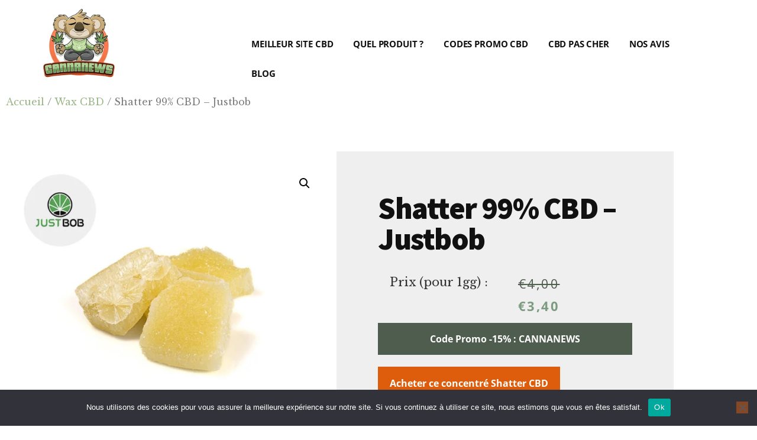

--- FILE ---
content_type: text/html; charset=UTF-8
request_url: https://www.cannanews.fr/produit/cn-justbowax01/
body_size: 80967
content:
<!DOCTYPE html>
<html lang="fr-FR" prefix="og: https://ogp.me/ns#">
<head ><meta charset="UTF-8" /><script>if(navigator.userAgent.match(/MSIE|Internet Explorer/i)||navigator.userAgent.match(/Trident\/7\..*?rv:11/i)){var href=document.location.href;if(!href.match(/[?&]nowprocket/)){if(href.indexOf("?")==-1){if(href.indexOf("#")==-1){document.location.href=href+"?nowprocket=1"}else{document.location.href=href.replace("#","?nowprocket=1#")}}else{if(href.indexOf("#")==-1){document.location.href=href+"&nowprocket=1"}else{document.location.href=href.replace("#","&nowprocket=1#")}}}}</script><script>(()=>{class RocketLazyLoadScripts{constructor(){this.v="2.0.4",this.userEvents=["keydown","keyup","mousedown","mouseup","mousemove","mouseover","mouseout","touchmove","touchstart","touchend","touchcancel","wheel","click","dblclick","input"],this.attributeEvents=["onblur","onclick","oncontextmenu","ondblclick","onfocus","onmousedown","onmouseenter","onmouseleave","onmousemove","onmouseout","onmouseover","onmouseup","onmousewheel","onscroll","onsubmit"]}async t(){this.i(),this.o(),/iP(ad|hone)/.test(navigator.userAgent)&&this.h(),this.u(),this.l(this),this.m(),this.k(this),this.p(this),this._(),await Promise.all([this.R(),this.L()]),this.lastBreath=Date.now(),this.S(this),this.P(),this.D(),this.O(),this.M(),await this.C(this.delayedScripts.normal),await this.C(this.delayedScripts.defer),await this.C(this.delayedScripts.async),await this.T(),await this.F(),await this.j(),await this.A(),window.dispatchEvent(new Event("rocket-allScriptsLoaded")),this.everythingLoaded=!0,this.lastTouchEnd&&await new Promise(t=>setTimeout(t,500-Date.now()+this.lastTouchEnd)),this.I(),this.H(),this.U(),this.W()}i(){this.CSPIssue=sessionStorage.getItem("rocketCSPIssue"),document.addEventListener("securitypolicyviolation",t=>{this.CSPIssue||"script-src-elem"!==t.violatedDirective||"data"!==t.blockedURI||(this.CSPIssue=!0,sessionStorage.setItem("rocketCSPIssue",!0))},{isRocket:!0})}o(){window.addEventListener("pageshow",t=>{this.persisted=t.persisted,this.realWindowLoadedFired=!0},{isRocket:!0}),window.addEventListener("pagehide",()=>{this.onFirstUserAction=null},{isRocket:!0})}h(){let t;function e(e){t=e}window.addEventListener("touchstart",e,{isRocket:!0}),window.addEventListener("touchend",function i(o){o.changedTouches[0]&&t.changedTouches[0]&&Math.abs(o.changedTouches[0].pageX-t.changedTouches[0].pageX)<10&&Math.abs(o.changedTouches[0].pageY-t.changedTouches[0].pageY)<10&&o.timeStamp-t.timeStamp<200&&(window.removeEventListener("touchstart",e,{isRocket:!0}),window.removeEventListener("touchend",i,{isRocket:!0}),"INPUT"===o.target.tagName&&"text"===o.target.type||(o.target.dispatchEvent(new TouchEvent("touchend",{target:o.target,bubbles:!0})),o.target.dispatchEvent(new MouseEvent("mouseover",{target:o.target,bubbles:!0})),o.target.dispatchEvent(new PointerEvent("click",{target:o.target,bubbles:!0,cancelable:!0,detail:1,clientX:o.changedTouches[0].clientX,clientY:o.changedTouches[0].clientY})),event.preventDefault()))},{isRocket:!0})}q(t){this.userActionTriggered||("mousemove"!==t.type||this.firstMousemoveIgnored?"keyup"===t.type||"mouseover"===t.type||"mouseout"===t.type||(this.userActionTriggered=!0,this.onFirstUserAction&&this.onFirstUserAction()):this.firstMousemoveIgnored=!0),"click"===t.type&&t.preventDefault(),t.stopPropagation(),t.stopImmediatePropagation(),"touchstart"===this.lastEvent&&"touchend"===t.type&&(this.lastTouchEnd=Date.now()),"click"===t.type&&(this.lastTouchEnd=0),this.lastEvent=t.type,t.composedPath&&t.composedPath()[0].getRootNode()instanceof ShadowRoot&&(t.rocketTarget=t.composedPath()[0]),this.savedUserEvents.push(t)}u(){this.savedUserEvents=[],this.userEventHandler=this.q.bind(this),this.userEvents.forEach(t=>window.addEventListener(t,this.userEventHandler,{passive:!1,isRocket:!0})),document.addEventListener("visibilitychange",this.userEventHandler,{isRocket:!0})}U(){this.userEvents.forEach(t=>window.removeEventListener(t,this.userEventHandler,{passive:!1,isRocket:!0})),document.removeEventListener("visibilitychange",this.userEventHandler,{isRocket:!0}),this.savedUserEvents.forEach(t=>{(t.rocketTarget||t.target).dispatchEvent(new window[t.constructor.name](t.type,t))})}m(){const t="return false",e=Array.from(this.attributeEvents,t=>"data-rocket-"+t),i="["+this.attributeEvents.join("],[")+"]",o="[data-rocket-"+this.attributeEvents.join("],[data-rocket-")+"]",s=(e,i,o)=>{o&&o!==t&&(e.setAttribute("data-rocket-"+i,o),e["rocket"+i]=new Function("event",o),e.setAttribute(i,t))};new MutationObserver(t=>{for(const n of t)"attributes"===n.type&&(n.attributeName.startsWith("data-rocket-")||this.everythingLoaded?n.attributeName.startsWith("data-rocket-")&&this.everythingLoaded&&this.N(n.target,n.attributeName.substring(12)):s(n.target,n.attributeName,n.target.getAttribute(n.attributeName))),"childList"===n.type&&n.addedNodes.forEach(t=>{if(t.nodeType===Node.ELEMENT_NODE)if(this.everythingLoaded)for(const i of[t,...t.querySelectorAll(o)])for(const t of i.getAttributeNames())e.includes(t)&&this.N(i,t.substring(12));else for(const e of[t,...t.querySelectorAll(i)])for(const t of e.getAttributeNames())this.attributeEvents.includes(t)&&s(e,t,e.getAttribute(t))})}).observe(document,{subtree:!0,childList:!0,attributeFilter:[...this.attributeEvents,...e]})}I(){this.attributeEvents.forEach(t=>{document.querySelectorAll("[data-rocket-"+t+"]").forEach(e=>{this.N(e,t)})})}N(t,e){const i=t.getAttribute("data-rocket-"+e);i&&(t.setAttribute(e,i),t.removeAttribute("data-rocket-"+e))}k(t){Object.defineProperty(HTMLElement.prototype,"onclick",{get(){return this.rocketonclick||null},set(e){this.rocketonclick=e,this.setAttribute(t.everythingLoaded?"onclick":"data-rocket-onclick","this.rocketonclick(event)")}})}S(t){function e(e,i){let o=e[i];e[i]=null,Object.defineProperty(e,i,{get:()=>o,set(s){t.everythingLoaded?o=s:e["rocket"+i]=o=s}})}e(document,"onreadystatechange"),e(window,"onload"),e(window,"onpageshow");try{Object.defineProperty(document,"readyState",{get:()=>t.rocketReadyState,set(e){t.rocketReadyState=e},configurable:!0}),document.readyState="loading"}catch(t){console.log("WPRocket DJE readyState conflict, bypassing")}}l(t){this.originalAddEventListener=EventTarget.prototype.addEventListener,this.originalRemoveEventListener=EventTarget.prototype.removeEventListener,this.savedEventListeners=[],EventTarget.prototype.addEventListener=function(e,i,o){o&&o.isRocket||!t.B(e,this)&&!t.userEvents.includes(e)||t.B(e,this)&&!t.userActionTriggered||e.startsWith("rocket-")||t.everythingLoaded?t.originalAddEventListener.call(this,e,i,o):(t.savedEventListeners.push({target:this,remove:!1,type:e,func:i,options:o}),"mouseenter"!==e&&"mouseleave"!==e||t.originalAddEventListener.call(this,e,t.savedUserEvents.push,o))},EventTarget.prototype.removeEventListener=function(e,i,o){o&&o.isRocket||!t.B(e,this)&&!t.userEvents.includes(e)||t.B(e,this)&&!t.userActionTriggered||e.startsWith("rocket-")||t.everythingLoaded?t.originalRemoveEventListener.call(this,e,i,o):t.savedEventListeners.push({target:this,remove:!0,type:e,func:i,options:o})}}J(t,e){this.savedEventListeners=this.savedEventListeners.filter(i=>{let o=i.type,s=i.target||window;return e!==o||t!==s||(this.B(o,s)&&(i.type="rocket-"+o),this.$(i),!1)})}H(){EventTarget.prototype.addEventListener=this.originalAddEventListener,EventTarget.prototype.removeEventListener=this.originalRemoveEventListener,this.savedEventListeners.forEach(t=>this.$(t))}$(t){t.remove?this.originalRemoveEventListener.call(t.target,t.type,t.func,t.options):this.originalAddEventListener.call(t.target,t.type,t.func,t.options)}p(t){let e;function i(e){return t.everythingLoaded?e:e.split(" ").map(t=>"load"===t||t.startsWith("load.")?"rocket-jquery-load":t).join(" ")}function o(o){function s(e){const s=o.fn[e];o.fn[e]=o.fn.init.prototype[e]=function(){return this[0]===window&&t.userActionTriggered&&("string"==typeof arguments[0]||arguments[0]instanceof String?arguments[0]=i(arguments[0]):"object"==typeof arguments[0]&&Object.keys(arguments[0]).forEach(t=>{const e=arguments[0][t];delete arguments[0][t],arguments[0][i(t)]=e})),s.apply(this,arguments),this}}if(o&&o.fn&&!t.allJQueries.includes(o)){const e={DOMContentLoaded:[],"rocket-DOMContentLoaded":[]};for(const t in e)document.addEventListener(t,()=>{e[t].forEach(t=>t())},{isRocket:!0});o.fn.ready=o.fn.init.prototype.ready=function(i){function s(){parseInt(o.fn.jquery)>2?setTimeout(()=>i.bind(document)(o)):i.bind(document)(o)}return"function"==typeof i&&(t.realDomReadyFired?!t.userActionTriggered||t.fauxDomReadyFired?s():e["rocket-DOMContentLoaded"].push(s):e.DOMContentLoaded.push(s)),o([])},s("on"),s("one"),s("off"),t.allJQueries.push(o)}e=o}t.allJQueries=[],o(window.jQuery),Object.defineProperty(window,"jQuery",{get:()=>e,set(t){o(t)}})}P(){const t=new Map;document.write=document.writeln=function(e){const i=document.currentScript,o=document.createRange(),s=i.parentElement;let n=t.get(i);void 0===n&&(n=i.nextSibling,t.set(i,n));const c=document.createDocumentFragment();o.setStart(c,0),c.appendChild(o.createContextualFragment(e)),s.insertBefore(c,n)}}async R(){return new Promise(t=>{this.userActionTriggered?t():this.onFirstUserAction=t})}async L(){return new Promise(t=>{document.addEventListener("DOMContentLoaded",()=>{this.realDomReadyFired=!0,t()},{isRocket:!0})})}async j(){return this.realWindowLoadedFired?Promise.resolve():new Promise(t=>{window.addEventListener("load",t,{isRocket:!0})})}M(){this.pendingScripts=[];this.scriptsMutationObserver=new MutationObserver(t=>{for(const e of t)e.addedNodes.forEach(t=>{"SCRIPT"!==t.tagName||t.noModule||t.isWPRocket||this.pendingScripts.push({script:t,promise:new Promise(e=>{const i=()=>{const i=this.pendingScripts.findIndex(e=>e.script===t);i>=0&&this.pendingScripts.splice(i,1),e()};t.addEventListener("load",i,{isRocket:!0}),t.addEventListener("error",i,{isRocket:!0}),setTimeout(i,1e3)})})})}),this.scriptsMutationObserver.observe(document,{childList:!0,subtree:!0})}async F(){await this.X(),this.pendingScripts.length?(await this.pendingScripts[0].promise,await this.F()):this.scriptsMutationObserver.disconnect()}D(){this.delayedScripts={normal:[],async:[],defer:[]},document.querySelectorAll("script[type$=rocketlazyloadscript]").forEach(t=>{t.hasAttribute("data-rocket-src")?t.hasAttribute("async")&&!1!==t.async?this.delayedScripts.async.push(t):t.hasAttribute("defer")&&!1!==t.defer||"module"===t.getAttribute("data-rocket-type")?this.delayedScripts.defer.push(t):this.delayedScripts.normal.push(t):this.delayedScripts.normal.push(t)})}async _(){await this.L();let t=[];document.querySelectorAll("script[type$=rocketlazyloadscript][data-rocket-src]").forEach(e=>{let i=e.getAttribute("data-rocket-src");if(i&&!i.startsWith("data:")){i.startsWith("//")&&(i=location.protocol+i);try{const o=new URL(i).origin;o!==location.origin&&t.push({src:o,crossOrigin:e.crossOrigin||"module"===e.getAttribute("data-rocket-type")})}catch(t){}}}),t=[...new Map(t.map(t=>[JSON.stringify(t),t])).values()],this.Y(t,"preconnect")}async G(t){if(await this.K(),!0!==t.noModule||!("noModule"in HTMLScriptElement.prototype))return new Promise(e=>{let i;function o(){(i||t).setAttribute("data-rocket-status","executed"),e()}try{if(navigator.userAgent.includes("Firefox/")||""===navigator.vendor||this.CSPIssue)i=document.createElement("script"),[...t.attributes].forEach(t=>{let e=t.nodeName;"type"!==e&&("data-rocket-type"===e&&(e="type"),"data-rocket-src"===e&&(e="src"),i.setAttribute(e,t.nodeValue))}),t.text&&(i.text=t.text),t.nonce&&(i.nonce=t.nonce),i.hasAttribute("src")?(i.addEventListener("load",o,{isRocket:!0}),i.addEventListener("error",()=>{i.setAttribute("data-rocket-status","failed-network"),e()},{isRocket:!0}),setTimeout(()=>{i.isConnected||e()},1)):(i.text=t.text,o()),i.isWPRocket=!0,t.parentNode.replaceChild(i,t);else{const i=t.getAttribute("data-rocket-type"),s=t.getAttribute("data-rocket-src");i?(t.type=i,t.removeAttribute("data-rocket-type")):t.removeAttribute("type"),t.addEventListener("load",o,{isRocket:!0}),t.addEventListener("error",i=>{this.CSPIssue&&i.target.src.startsWith("data:")?(console.log("WPRocket: CSP fallback activated"),t.removeAttribute("src"),this.G(t).then(e)):(t.setAttribute("data-rocket-status","failed-network"),e())},{isRocket:!0}),s?(t.fetchPriority="high",t.removeAttribute("data-rocket-src"),t.src=s):t.src="data:text/javascript;base64,"+window.btoa(unescape(encodeURIComponent(t.text)))}}catch(i){t.setAttribute("data-rocket-status","failed-transform"),e()}});t.setAttribute("data-rocket-status","skipped")}async C(t){const e=t.shift();return e?(e.isConnected&&await this.G(e),this.C(t)):Promise.resolve()}O(){this.Y([...this.delayedScripts.normal,...this.delayedScripts.defer,...this.delayedScripts.async],"preload")}Y(t,e){this.trash=this.trash||[];let i=!0;var o=document.createDocumentFragment();t.forEach(t=>{const s=t.getAttribute&&t.getAttribute("data-rocket-src")||t.src;if(s&&!s.startsWith("data:")){const n=document.createElement("link");n.href=s,n.rel=e,"preconnect"!==e&&(n.as="script",n.fetchPriority=i?"high":"low"),t.getAttribute&&"module"===t.getAttribute("data-rocket-type")&&(n.crossOrigin=!0),t.crossOrigin&&(n.crossOrigin=t.crossOrigin),t.integrity&&(n.integrity=t.integrity),t.nonce&&(n.nonce=t.nonce),o.appendChild(n),this.trash.push(n),i=!1}}),document.head.appendChild(o)}W(){this.trash.forEach(t=>t.remove())}async T(){try{document.readyState="interactive"}catch(t){}this.fauxDomReadyFired=!0;try{await this.K(),this.J(document,"readystatechange"),document.dispatchEvent(new Event("rocket-readystatechange")),await this.K(),document.rocketonreadystatechange&&document.rocketonreadystatechange(),await this.K(),this.J(document,"DOMContentLoaded"),document.dispatchEvent(new Event("rocket-DOMContentLoaded")),await this.K(),this.J(window,"DOMContentLoaded"),window.dispatchEvent(new Event("rocket-DOMContentLoaded"))}catch(t){console.error(t)}}async A(){try{document.readyState="complete"}catch(t){}try{await this.K(),this.J(document,"readystatechange"),document.dispatchEvent(new Event("rocket-readystatechange")),await this.K(),document.rocketonreadystatechange&&document.rocketonreadystatechange(),await this.K(),this.J(window,"load"),window.dispatchEvent(new Event("rocket-load")),await this.K(),window.rocketonload&&window.rocketonload(),await this.K(),this.allJQueries.forEach(t=>t(window).trigger("rocket-jquery-load")),await this.K(),this.J(window,"pageshow");const t=new Event("rocket-pageshow");t.persisted=this.persisted,window.dispatchEvent(t),await this.K(),window.rocketonpageshow&&window.rocketonpageshow({persisted:this.persisted})}catch(t){console.error(t)}}async K(){Date.now()-this.lastBreath>45&&(await this.X(),this.lastBreath=Date.now())}async X(){return document.hidden?new Promise(t=>setTimeout(t)):new Promise(t=>requestAnimationFrame(t))}B(t,e){return e===document&&"readystatechange"===t||(e===document&&"DOMContentLoaded"===t||(e===window&&"DOMContentLoaded"===t||(e===window&&"load"===t||e===window&&"pageshow"===t)))}static run(){(new RocketLazyLoadScripts).t()}}RocketLazyLoadScripts.run()})();</script>

<meta name="viewport" content="width=device-width, initial-scale=1" />
	<style>img:is([sizes="auto" i], [sizes^="auto," i]) { contain-intrinsic-size: 3000px 1500px }</style>
	<script type="rocketlazyloadscript">window._wca = window._wca || [];</script>

<!-- Optimisation des moteurs de recherche par Rank Math - https://rankmath.com/ -->
<title>Shatter 99% CBD - Justbob - Cannanews.fr</title>
<meta name="description" content="Ce produit de type Shatter CBD présenté par le site internet JustBob est un concentré de puissance Très forte. Il contient 99% de CBD et 0% de THC. L&#039;équipe"/>
<meta name="robots" content="follow, index, max-snippet:-1, max-video-preview:-1, max-image-preview:large"/>
<link rel="canonical" href="https://www.cannanews.fr/produit/cn-justbowax01/" />
<meta property="og:locale" content="fr_FR" />
<meta property="og:type" content="product" />
<meta property="og:title" content="Shatter 99% CBD - Justbob - Cannanews.fr" />
<meta property="og:description" content="Ce produit de type Shatter CBD présenté par le site internet JustBob est un concentré de puissance Très forte. Il contient 99% de CBD et 0% de THC. L&#039;équipe" />
<meta property="og:url" content="https://www.cannanews.fr/produit/cn-justbowax01/" />
<meta property="og:site_name" content="Cannanews.fr" />
<meta property="og:image" content="https://www.cannanews.fr/wp-content/uploads/cn-justbowax01.jpg" />
<meta property="og:image:secure_url" content="https://www.cannanews.fr/wp-content/uploads/cn-justbowax01.jpg" />
<meta property="og:image:width" content="800" />
<meta property="og:image:height" content="600" />
<meta property="og:image:alt" content="Shatter 99% CBD - Justbob" />
<meta property="og:image:type" content="image/jpeg" />
<meta property="product:brand" content="JustBob" />
<meta property="product:price:amount" content="3.4" />
<meta property="product:price:currency" content="EUR" />
<meta property="product:availability" content="instock" />
<meta name="twitter:card" content="summary_large_image" />
<meta name="twitter:title" content="Shatter 99% CBD - Justbob - Cannanews.fr" />
<meta name="twitter:description" content="Ce produit de type Shatter CBD présenté par le site internet JustBob est un concentré de puissance Très forte. Il contient 99% de CBD et 0% de THC. L&#039;équipe" />
<meta name="twitter:site" content="@Cannanewsfr" />
<meta name="twitter:creator" content="@Cannanewsfr" />
<meta name="twitter:image" content="https://www.cannanews.fr/wp-content/uploads/cn-justbowax01.jpg" />
<meta name="twitter:label1" content="Prix" />
<meta name="twitter:data1" content="&euro;3,40" />
<meta name="twitter:label2" content="Disponibilité" />
<meta name="twitter:data2" content="En stock" />
<script type="application/ld+json" class="rank-math-schema">{"@context":"https://schema.org","@graph":[{"@type":"Organization","@id":"https://www.cannanews.fr/#organization","name":"Cannanews","sameAs":["https://www.facebook.com/Cannanewsfr","https://twitter.com/Cannanewsfr"],"logo":{"@type":"ImageObject","@id":"https://www.cannanews.fr/#logo","url":"https://www.cannanews.fr/wp-content/uploads/cropped-cannanews-logo.jpg","contentUrl":"https://www.cannanews.fr/wp-content/uploads/cropped-cannanews-logo.jpg","caption":"Cannanews.fr","inLanguage":"fr-FR","width":"800","height":"787"}},{"@type":"WebSite","@id":"https://www.cannanews.fr/#website","url":"https://www.cannanews.fr","name":"Cannanews.fr","publisher":{"@id":"https://www.cannanews.fr/#organization"},"inLanguage":"fr-FR"},{"@type":"ImageObject","@id":"https://www.cannanews.fr/wp-content/uploads/cn-justbowax01.jpg","url":"https://www.cannanews.fr/wp-content/uploads/cn-justbowax01.jpg","width":"800","height":"600","caption":"Shatter 99% CBD - Justbob","inLanguage":"fr-FR"},{"@type":"ItemPage","@id":"https://www.cannanews.fr/produit/cn-justbowax01/#webpage","url":"https://www.cannanews.fr/produit/cn-justbowax01/","name":"Shatter 99% CBD - Justbob - Cannanews.fr","datePublished":"2025-06-08T17:08:28+02:00","dateModified":"2025-06-08T17:08:28+02:00","isPartOf":{"@id":"https://www.cannanews.fr/#website"},"primaryImageOfPage":{"@id":"https://www.cannanews.fr/wp-content/uploads/cn-justbowax01.jpg"},"inLanguage":"fr-FR"},{"@type":"Product","brand":{"@type":"Brand","name":"JustBob"},"name":"Shatter 99% CBD - Justbob - Cannanews.fr","description":"Ce produit de type Shatter CBD pr\u00e9sent\u00e9 par le site internet JustBob est un concentr\u00e9 de puissance Tr\u00e8s forte. Il contient 99% de CBD et 0% de THC. L'\u00e9quipe de Cannanews a retenu ce concentr\u00e9 Shatter car il fait parti des meilleurs sur le march\u00e9. Si vous appr\u00e9ciez la wax, le crumble ou le shutter, n'h\u00e9sitez pas ! Ce concentr\u00e9 CBD est disponible \u00e0 un prix de 4\u20ac pour 1g. Pour \u00e9conomiser -15%, n'h\u00e9sitez pas \u00e0 utiliser notre code promo exclusif : CANNANEWS !","sku":"fdea16ec2d8f","category":"Wax CBD","mainEntityOfPage":{"@id":"https://www.cannanews.fr/produit/cn-justbowax01/#webpage"},"image":[{"@type":"ImageObject","url":"https://www.cannanews.fr/wp-content/uploads/cn-justbowax01.jpg","height":"600","width":"800"}],"offers":{"@type":"Offer","price":"3.40","priceCurrency":"EUR","priceValidUntil":"2027-12-31","availability":"http://schema.org/InStock","itemCondition":"NewCondition","url":"https://www.cannanews.fr/produit/cn-justbowax01/","seller":{"@type":"Organization","@id":"https://www.cannanews.fr/","name":"Cannanews.fr","url":"https://www.cannanews.fr","logo":"https://www.cannanews.fr/wp-content/uploads/cropped-cannanews-logo.jpg"},"priceSpecification":{"price":"3.4","priceCurrency":"EUR","valueAddedTaxIncluded":"false"}},"@id":"https://www.cannanews.fr/produit/cn-justbowax01/#richSnippet"}]}</script>
<!-- /Extension Rank Math WordPress SEO -->

<link rel='dns-prefetch' href='//static.klaviyo.com' />
<link rel='dns-prefetch' href='//stats.wp.com' />
<link rel="alternate" type="application/rss+xml" title="Cannanews.fr &raquo; Flux" href="https://www.cannanews.fr/feed/" />
<link rel="alternate" type="application/rss+xml" title="Cannanews.fr &raquo; Flux des commentaires" href="https://www.cannanews.fr/comments/feed/" />
<link rel="alternate" type="application/rss+xml" title="Cannanews.fr &raquo; Shatter 99% CBD &#8211; Justbob Flux des commentaires" href="https://www.cannanews.fr/produit/cn-justbowax01/feed/" />
<link data-minify="1" rel='stylesheet' id='local-fonts-css' href='https://www.cannanews.fr/wp-content/cache/min/1/wp-content/plugins/awp-optimize/css/font-faces.css?ver=1768133056' media='all' />
<link data-minify="1" rel='stylesheet' id='tweaks-css' href='https://www.cannanews.fr/wp-content/cache/min/1/wp-content/plugins/awp-optimize/css/tweaks.css?ver=1768133056' media='all' />
<link data-minify="1" rel='stylesheet' id='cannanews-css' href='https://www.cannanews.fr/wp-content/cache/min/1/wp-content/themes/cannanews/style.css?ver=1768133056' media='all' />
<style id='cannanews-inline-css'>

		.single .content .entry-content > p:first-of-type {
			color: #111111;
			font-size: 20px;
			font-style: italic;
			line-height: 1.7;
			margin: 0 0 35px;
		}
		
		a,
		h4,
		h5,
		button,
		input[type="button"],
		input[type="reset"],
		input[type="submit"],		
		.authority-subtitle,
		.button,
		.genesis-nav-menu .highlight a,
		.more-link,
		.entry-title a:focus,
		.entry-title a:hover,
		.genesis-nav-menu a:focus,
		.genesis-nav-menu a:hover,
		.genesis-nav-menu .current-menu-item > a,
		.genesis-nav-menu .sub-menu .current-menu-item > a:focus,
		.genesis-nav-menu .sub-menu .current-menu-item > a:hover,
		.genesis-responsive-menu .genesis-nav-menu a:focus,
		.genesis-responsive-menu .genesis-nav-menu a:hover,
		.menu-toggle:focus,
		.menu-toggle:hover,
		.site-container div.wpforms-container-full .wpforms-form input[type="submit"],
		.site-container div.wpforms-container-full .wpforms-form button[type="submit"],
		.sub-menu-toggle:focus,
		.sub-menu-toggle:hover {
			color: #e85d06;
		}

		button,
		input[type="button"],
		input[type="reset"],
		input[type="submit"],
		.button,
		.genesis-nav-menu .highlight a,
		.more-link,
		.site-container div.wpforms-container-full .wpforms-form input[type="submit"],
		.site-container div.wpforms-container-full .wpforms-form button[type="submit"] {
			border-color: #e85d06;
		}

		.enews-widget::after,
		.sidebar .enews-widget:nth-child(2n+1)::after {
			background: #e85d06;
		}

		button.primary,
		input[type="button"].primary,
		input[type="reset"].primary,
		input[type="submit"].primary,
		.authority-top-banner,
		.button.primary,
		.more-link,
		.sidebar .enews-widget input[type="submit"],
		.enews-widget input[type="submit"] {
			background-color: #e85d06;
			color: #ffffff;
		}

		.authority-top-banner a,
		.authority-top-banner a:focus,
		.authority-top-banner a:hover,
		#authority-top-banner-close,
		#authority-top-banner-close:focus,
		#authority-top-banner-close:hover {
			color: #ffffff;
		}

		.archive-pagination .pagination-next > a,
		.archive-pagination .pagination-previous > a,
		.menu-toggle,
		.sub-menu-toggle {
			border-color: #e85d06;
			color: #e85d06;
		}

		a.button:focus,
		a.button:hover,
		button:focus,
		button:hover,
		input[type="button"]:focus,
		input[type="button"]:hover,
		input[type="reset"]:focus,
		input[type="reset"]:hover,
		input[type="submit"]:focus,
		input[type="submit"]:hover,
		.archive-pagination li a:focus,
		.archive-pagination li a:hover,
		.archive-pagination .active a,
		.archive-pagination .pagination-next > a:focus,
		.archive-pagination .pagination-next > a:hover,
		.archive-pagination .pagination-previous > a:focus,
		.archive-pagination .pagination-previous > a:hover,
		.button:focus,
		.button:hover,
		.enews-widget input[type="submit"]:focus,
		.enews-widget input[type="submit"]:hover,
		.genesis-nav-menu .highlight a:focus,
		.genesis-nav-menu .highlight a:hover,
		.menu-toggle:focus,
		.menu-toggle:hover,
		.more-link:focus,
		.more-link:hover,
		.sidebar .enews-widget input[type="submit"]:focus,
		.sidebar .enews-widget input[type="submit"]:hover,
		.site-container div.wpforms-container-full .wpforms-form input[type="submit"]:focus,
		.site-container div.wpforms-container-full .wpforms-form input[type="submit"]:hover,
		.site-container div.wpforms-container-full .wpforms-form button[type="submit"]:focus,
		.site-container div.wpforms-container-full .wpforms-form button[type="submit"]:hover,
		.sub-menu-toggle:focus,
		.sub-menu-toggle:hover {
			background-color: #fc711a;
			border-color: #fc711a;
			color: #ffffff;
		}
		
</style>
<style id='wp-emoji-styles-inline-css'>

	img.wp-smiley, img.emoji {
		display: inline !important;
		border: none !important;
		box-shadow: none !important;
		height: 1em !important;
		width: 1em !important;
		margin: 0 0.07em !important;
		vertical-align: -0.1em !important;
		background: none !important;
		padding: 0 !important;
	}
</style>
<link rel='stylesheet' id='cookie-notice-front-css' href='https://www.cannanews.fr/wp-content/plugins/cookie-notice/css/front.min.css?ver=2.5.11' media='all' />
<link rel='stylesheet' id='kk-star-ratings-css' href='https://www.cannanews.fr/wp-content/plugins/kk-star-ratings/src/core/public/css/kk-star-ratings.min.css?ver=5.4.10.3' media='all' />
<link rel='stylesheet' id='photoswipe-css' href='https://www.cannanews.fr/wp-content/plugins/woocommerce/assets/css/photoswipe/photoswipe.min.css?ver=10.4.3' media='all' />
<link rel='stylesheet' id='photoswipe-default-skin-css' href='https://www.cannanews.fr/wp-content/plugins/woocommerce/assets/css/photoswipe/default-skin/default-skin.min.css?ver=10.4.3' media='all' />
<link data-minify="1" rel='stylesheet' id='woocommerce-layout-css' href='https://www.cannanews.fr/wp-content/cache/min/1/wp-content/plugins/woocommerce/assets/css/woocommerce-layout.css?ver=1768133056' media='all' />
<style id='woocommerce-layout-inline-css'>

	.infinite-scroll .woocommerce-pagination {
		display: none;
	}
</style>
<link data-minify="1" rel='stylesheet' id='woocommerce-smallscreen-css' href='https://www.cannanews.fr/wp-content/cache/min/1/wp-content/plugins/woocommerce/assets/css/woocommerce-smallscreen.css?ver=1768133056' media='only screen and (max-width: 1200px)' />
<link data-minify="1" rel='stylesheet' id='woocommerce-general-css' href='https://www.cannanews.fr/wp-content/cache/min/1/wp-content/plugins/woocommerce/assets/css/woocommerce.css?ver=1768133056' media='all' />
<link data-minify="1" rel='stylesheet' id='authority-woocommerce-styles-css' href='https://www.cannanews.fr/wp-content/cache/min/1/wp-content/themes/cannanews/lib/woocommerce/authority-woocommerce.css?ver=1768133056' media='screen' />
<style id='authority-woocommerce-styles-inline-css'>


		.woocommerce div.product p.price,
		.woocommerce div.product span.price,
		.woocommerce div.product .woocommerce-tabs ul.tabs li a:hover,
		.woocommerce div.product .woocommerce-tabs ul.tabs li a:focus,
		.woocommerce ul.products li.product h3:hover,
		.woocommerce ul.products li.product .price,
		.woocommerce .woocommerce-breadcrumb a:hover,
		.woocommerce .woocommerce-breadcrumb a:focus,
		.woocommerce .widget_layered_nav ul li.chosen a::before,
		.woocommerce .widget_layered_nav_filters ul li a::before,
		.woocommerce .widget_rating_filter ul li.chosen a::before,
		.woocommerce .widget_rating_filter ul li.chosen a::before {
			color: #e85d06;
		}

		.woocommerce-error::before,
		.woocommerce-info::before,
		.woocommerce-message::before {
			color: #e85d06;
		}

		.woocommerce a.button,
		.woocommerce a.button.alt,
		.woocommerce button.button,
		.woocommerce button.button.alt,
		.woocommerce input.button,
		.woocommerce input.button.alt,
		.woocommerce input.button[type="submit"],
		.woocommerce #respond input#submit,
		.woocommerce #respond input#submit.alt {
			border-color: #e85d06;
			color: #e85d06;
		}

		.woocommerce a.button:hover,
		.woocommerce a.button:focus,
		.woocommerce a.button.alt:hover,
		.woocommerce a.button.alt:focus,
		.woocommerce button.button:hover,
		.woocommerce button.button:focus,
		.woocommerce button.button.alt:hover,
		.woocommerce button.button.alt:focus,
		.woocommerce input.button:hover,
		.woocommerce input.button:focus,
		.woocommerce input.button.alt:hover,
		.woocommerce input.button.alt:focus,
		.woocommerce input[type="submit"]:hover,
		.woocommerce input[type="submit"]:focus,
		.woocommerce nav.woocommerce-pagination ul li a:focus,
		.woocommerce nav.woocommerce-pagination ul li a:hover,
		.woocommerce nav.woocommerce-pagination ul li span.current,
		.woocommerce span.onsale,
		.woocommerce #respond input#submit:hover,
		.woocommerce #respond input#submit:focus,
		.woocommerce #respond input#submit.alt:hover,
		.woocommerce #respond input#submit.alt:focus,
		.woocommerce.widget_price_filter .ui-slider .ui-slider-handle,
		.woocommerce.widget_price_filter .ui-slider .ui-slider-range {
			background-color: #fc711a;
			color: #ffffff;
		}

		.woocommerce a.button:hover,
		.woocommerce a.button:focus,
		.woocommerce a.button.alt:hover,
		.woocommerce a.button.alt:focus,
		.woocommerce button.button:hover,
		.woocommerce button.button:focus,
		.woocommerce button.button.alt:hover,
		.woocommerce button.button.alt:focus,
		.woocommerce input.button:hover,
		.woocommerce input.button:focus,
		.woocommerce input.button.alt:hover,
		.woocommerce input.button.alt:focus,
		.woocommerce input[type="submit"]:hover,
		.woocommerce input[type="submit"]:focus,
		.woocommerce #respond input#submit:hover,
		.woocommerce #respond input#submit:focus,
		.woocommerce #respond input#submit.alt:hover,
		.woocommerce #respond input#submit.alt:focus {
			border-color: #fc711a;
		}

		.woocommerce button.primary,
		.woocommerce input[type="button"].primary,
		.woocommerce input[type="reset"].primary,
		.woocommerce input[type="submit"].primary,
		.woocommerce .button.primary {
			background-color: #e85d06;
			color: #ffffff;
		}

		ul.woocommerce-error,
		.woocommerce-error,
		.woocommerce-info,
		.woocommerce-message {
			border-top-color: #e85d06;
		}

	
</style>
<style id='woocommerce-inline-inline-css'>
.woocommerce form .form-row .required { visibility: visible; }
</style>
<link rel='stylesheet' id='dashicons-css' href='https://www.cannanews.fr/wp-content/plugins/awp-optimize/css/empty-file.css?ver=6.8.3' media='all' />
<link data-minify="1" rel='stylesheet' id='cannanews-gutenberg-css' href='https://www.cannanews.fr/wp-content/cache/min/1/wp-content/themes/cannanews/lib/gutenberg/front-end.css?ver=1768133056' media='all' />
<style id='cannanews-gutenberg-inline-css'>
.ab-block-post-grid a.ab-block-post-grid-more-link,
.ab-block-post-grid .ab-post-grid-items .ab-block-post-grid-title a:focus,
.ab-block-post-grid .ab-post-grid-items .ab-block-post-grid-title a:hover,
.wp-block-image.vertical-caption figcaption a:focus,
.wp-block-image.vertical-caption figcaption a:hover {
	color: #e85d06;
}

.site-container .ab-button,
.site-container .ab-newsletter-submit,
.site-container .ab-newsletter-submit:hover,
.site-container .wp-block-button .wp-block-button__link,
.wp-block-media-text .wp-block-media-text__media::after,
.wp-block-image.stylized-background::after {
	background-color: #e85d06;
}

.site-container .ab-button,
.wp-block-button .wp-block-button__link:not(.has-background),
.wp-block-button .wp-block-button__link:not(.has-background):focus,
.wp-block-button .wp-block-button__link:not(.has-background):hover {
	color: #ffffff;
}

.site-container .wp-block-button.is-style-outline .wp-block-button__link {
	color: #e85d06;
}

.site-container .wp-block-button.is-style-outline .wp-block-button__link:focus,
.site-container .wp-block-button.is-style-outline .wp-block-button__link:hover {
	color: #ff8029;
}

.site-container .wp-block-pullquote.is-style-solid-color {
	background-color: #e85d06;
}		.site-container .has-small-font-size {
			font-size: 12px;
		}		.site-container .has-normal-font-size {
			font-size: 16px;
		}		.site-container .has-large-font-size {
			font-size: 20px;
		}		.site-container .has-larger-font-size {
			font-size: 24px;
		}		.site-container .has-theme-primary-color,
		.site-container .wp-block-button .wp-block-button__link.has-theme-primary-color,
		.site-container .wp-block-button.is-style-outline .wp-block-button__link.has-theme-primary-color {
			color: #e85d06;
		}

		.site-container .has-theme-primary-background-color,
		.site-container .wp-block-button .wp-block-button__link.has-theme-primary-background-color,
		.site-container .wp-block-pullquote.is-style-solid-color.has-theme-primary-background-color {
			background-color: #e85d06;
		}
</style>
<link rel='stylesheet' id='elementor-frontend-css' href='https://www.cannanews.fr/wp-content/plugins/elementor/assets/css/frontend.min.css?ver=3.34.2' media='all' />
<style id='elementor-frontend-inline-css'>
.elementor-kit-233{--e-global-color-primary:#7D9B7F;--e-global-color-secondary:#99B486;--e-global-color-text:#4F5D4F;--e-global-color-accent:#DE5D0D;--e-global-color-6346c8f:#C3D1B1;--e-global-color-83649b1:#E8EBE0;--e-global-color-c5d3cb0:#C66103;--e-global-color-4cd07e0:#F3BB83;--e-global-typography-primary-font-family:"Open Sans";--e-global-typography-primary-font-weight:600;--e-global-typography-secondary-font-family:"Open Sans";--e-global-typography-secondary-font-weight:400;--e-global-typography-text-font-family:"Open Sans";--e-global-typography-text-font-weight:400;--e-global-typography-accent-font-family:"Open Sans";--e-global-typography-accent-font-weight:500;}.elementor-kit-233 button,.elementor-kit-233 input[type="button"],.elementor-kit-233 input[type="submit"],.elementor-kit-233 .elementor-button{background-color:var( --e-global-color-accent );border-radius:0px 0px 0px 0px;}.elementor-kit-233 e-page-transition{background-color:#FFBC7D;}.elementor-kit-233 h4{text-transform:none;}.elementor-kit-233 h5{color:var( --e-global-color-text );text-transform:none;}.elementor-section.elementor-section-boxed > .elementor-container{max-width:1140px;}.e-con{--container-max-width:1140px;}.elementor-widget:not(:last-child){margin-block-end:20px;}.elementor-element{--widgets-spacing:20px 20px;--widgets-spacing-row:20px;--widgets-spacing-column:20px;}{}h1.entry-title{display:var(--page-title-display);}@media(max-width:1024px){.elementor-section.elementor-section-boxed > .elementor-container{max-width:1024px;}.e-con{--container-max-width:1024px;}}@media(max-width:767px){.elementor-kit-233 h2{font-size:36px;}.elementor-kit-233 h3{font-size:32px;}.elementor-kit-233 h4{font-size:25px;}.elementor-kit-233 h5{font-size:24px;}.elementor-section.elementor-section-boxed > .elementor-container{max-width:767px;}.e-con{--container-max-width:767px;}}
.elementor-5411 .elementor-element.elementor-element-43da5965{margin-top:0px;margin-bottom:20px;padding:0px 0px 0px 0px;}.elementor-5411 .elementor-element.elementor-element-6de80c62 .woocommerce-breadcrumb{color:#7a7a7a;font-size:16px;font-weight:200;line-height:1.7em;}.elementor-5411 .elementor-element.elementor-element-6de80c62 .woocommerce-breadcrumb > a{color:var( --e-global-color-secondary );}.elementor-5411 .elementor-element.elementor-element-42720024{margin-top:0px;margin-bottom:40px;}.elementor-5411 .elementor-element.elementor-element-5a1975c > .elementor-element-populated{transition:background 0.3s, border 0.3s, border-radius 0.3s, box-shadow 0.3s;}.elementor-5411 .elementor-element.elementor-element-5a1975c > .elementor-element-populated > .elementor-background-overlay{transition:background 0.3s, border-radius 0.3s, opacity 0.3s;}.elementor-5411 .elementor-element.elementor-element-1f66247d:not(.elementor-motion-effects-element-type-background) > .elementor-widget-wrap, .elementor-5411 .elementor-element.elementor-element-1f66247d > .elementor-widget-wrap > .elementor-motion-effects-container > .elementor-motion-effects-layer{background-color:#EFEFEF;}.elementor-5411 .elementor-element.elementor-element-1f66247d > .elementor-element-populated{transition:background 0.3s, border 0.3s, border-radius 0.3s, box-shadow 0.3s;padding:70px 70px 70px 70px;}.elementor-5411 .elementor-element.elementor-element-1f66247d > .elementor-element-populated > .elementor-background-overlay{transition:background 0.3s, border-radius 0.3s, opacity 0.3s;}.elementor-5411 .elementor-element.elementor-element-182ae789{margin-top:10px;margin-bottom:0px;padding:0px 0px 0px 0px;}.elementor-5411 .elementor-element.elementor-element-63dff99e > .elementor-widget-wrap > .elementor-widget:not(.elementor-widget__width-auto):not(.elementor-widget__width-initial):not(:last-child):not(.elementor-absolute){margin-block-end:0px;}.elementor-5411 .elementor-element.elementor-element-63dff99e > .elementor-element-populated{margin:0px 0px 0px 0px;--e-column-margin-right:0px;--e-column-margin-left:0px;padding:0px 0px 0px 0px;}.elementor-5411 .elementor-element.elementor-element-69627b71 > .elementor-widget-container{margin:0px 0px 0px 0px;padding:0px 0px 0px 020px;}.elementor-5411 .elementor-element.elementor-element-69627b71{font-size:20px;font-weight:100;text-transform:none;letter-spacing:0px;}.elementor-5411 .elementor-element.elementor-element-7fb583a0 > .elementor-widget-wrap > .elementor-widget:not(.elementor-widget__width-auto):not(.elementor-widget__width-initial):not(:last-child):not(.elementor-absolute){margin-block-end:0px;}.elementor-5411 .elementor-element.elementor-element-7fb583a0 > .elementor-element-populated{margin:0px 0px 0px 0px;--e-column-margin-right:0px;--e-column-margin-left:0px;padding:0px 0px 0px 0px;}.elementor-5411 .elementor-element.elementor-element-785feec7 > .elementor-widget-container{margin:0px 0px 0px 0px;padding:0px 20px 0px 0px;border-radius:0px 0px 0px 0px;}.elementor-5411 .elementor-element.elementor-element-785feec7{columns:1;text-align:start;font-family:"Open Sans", Sans-serif;font-size:22px;font-weight:normal;text-decoration:line-through;letter-spacing:2.5px;color:var( --e-global-color-text );}.elementor-5411 .elementor-element.elementor-element-fdd1b7e > .elementor-widget-container{margin:0px 0px 10px 0px;padding:0px 20px 0px 0px;border-radius:0px 0px 0px 0px;}.elementor-5411 .elementor-element.elementor-element-fdd1b7e{columns:1;text-align:start;font-family:"Open Sans", Sans-serif;font-size:22px;font-weight:bold;letter-spacing:2.5px;color:var( --e-global-color-primary );}.elementor-5411 .elementor-element.elementor-element-a9d7841 > .elementor-widget-container{background-color:var( --e-global-color-text );padding:15px 0px 15px 0px;}.elementor-5411 .elementor-element.elementor-element-a9d7841{text-align:center;}.elementor-5411 .elementor-element.elementor-element-a9d7841 .elementor-heading-title{font-size:16px;font-weight:bold;line-height:1.5em;color:#FFFFFF;}.elementor-5411 .elementor-element.elementor-element-106538ff .elementor-button{background-color:var( --e-global-color-accent );font-family:"Open Sans", Sans-serif;font-weight:bold;border-radius:0px 0px 0px 0px;padding:20px 20px 20px 20px;}.elementor-5411 .elementor-element.elementor-element-106538ff > .elementor-widget-container{margin:0px 0px 0px 0px;padding:0px 0px 0px 0px;}.elementor-5411 .elementor-element.elementor-element-7a7b178b{margin-top:0px;margin-bottom:40px;}.elementor-5411 .elementor-element.elementor-element-6b00646f{columns:1;}.elementor-5411 .elementor-element.elementor-element-6b00646f .elementor-drop-cap{margin-inline-end:10px;}.elementor-5411 .elementor-element.elementor-element-2c39f4cf > .elementor-container > .elementor-column > .elementor-widget-wrap{align-content:center;align-items:center;}.elementor-5411 .elementor-element.elementor-element-2c39f4cf{transition:background 0.3s, border 0.3s, border-radius 0.3s, box-shadow 0.3s;margin-top:0px;margin-bottom:0px;padding:0px 0px 0px 0px;}.elementor-5411 .elementor-element.elementor-element-2c39f4cf > .elementor-background-overlay{transition:background 0.3s, border-radius 0.3s, opacity 0.3s;}.elementor-5411 .elementor-element.elementor-element-2afd215:not(.elementor-motion-effects-element-type-background) > .elementor-widget-wrap, .elementor-5411 .elementor-element.elementor-element-2afd215 > .elementor-widget-wrap > .elementor-motion-effects-container > .elementor-motion-effects-layer{background-color:#EFEFEF;}.elementor-5411 .elementor-element.elementor-element-2afd215 > .elementor-widget-wrap > .elementor-widget:not(.elementor-widget__width-auto):not(.elementor-widget__width-initial):not(:last-child):not(.elementor-absolute){margin-block-end:0px;}.elementor-5411 .elementor-element.elementor-element-2afd215 > .elementor-element-populated{transition:background 0.3s, border 0.3s, border-radius 0.3s, box-shadow 0.3s;margin:0px 0px 0px 0px;--e-column-margin-right:0px;--e-column-margin-left:0px;padding:10% 10% 10% 10%;}.elementor-5411 .elementor-element.elementor-element-2afd215 > .elementor-element-populated > .elementor-background-overlay{transition:background 0.3s, border-radius 0.3s, opacity 0.3s;}.elementor-5411 .elementor-element.elementor-element-20c66b94 > .elementor-widget-container{margin:25px 0px 0px 0px;padding:0px 0px 0px 0px;}.elementor-5411 .elementor-element.elementor-element-20c66b94{font-size:15px;font-weight:300;text-transform:uppercase;}.elementor-5411 .elementor-element.elementor-element-25260d6b > .elementor-widget-container{margin:5px 0px 0px 0px;padding:0px 0px 0px 0px;}.elementor-5411 .elementor-element.elementor-element-25260d6b{text-align:start;}.elementor-5411 .elementor-element.elementor-element-51f4f390 > .elementor-widget-container{margin:30px 0px 0px 0px;padding:0px 0px 0px 0px;}.elementor-5411 .elementor-element.elementor-element-51f4f390 .elementor-icon-box-wrapper{align-items:start;text-align:justify;gap:15px;}.elementor-5411 .elementor-element.elementor-element-51f4f390 .elementor-icon-box-title{margin-block-end:5px;}.elementor-5411 .elementor-element.elementor-element-51f4f390.elementor-view-stacked .elementor-icon{background-color:var( --e-global-color-primary );}.elementor-5411 .elementor-element.elementor-element-51f4f390.elementor-view-framed .elementor-icon, .elementor-5411 .elementor-element.elementor-element-51f4f390.elementor-view-default .elementor-icon{fill:var( --e-global-color-primary );color:var( --e-global-color-primary );border-color:var( --e-global-color-primary );}.elementor-5411 .elementor-element.elementor-element-51f4f390 .elementor-icon{font-size:25px;}.elementor-5411 .elementor-element.elementor-element-51f4f390 .elementor-icon-box-description{font-size:15px;font-weight:300;line-height:1.6em;}.elementor-5411 .elementor-element.elementor-element-53fc631 > .elementor-widget-container{margin:20px 0px 0px 0px;padding:0px 0px 0px 0px;}.elementor-5411 .elementor-element.elementor-element-53fc631 .elementor-icon-box-wrapper{align-items:start;text-align:start;gap:15px;}.elementor-5411 .elementor-element.elementor-element-53fc631 .elementor-icon-box-title{margin-block-end:5px;}.elementor-5411 .elementor-element.elementor-element-53fc631.elementor-view-stacked .elementor-icon{background-color:var( --e-global-color-primary );}.elementor-5411 .elementor-element.elementor-element-53fc631.elementor-view-framed .elementor-icon, .elementor-5411 .elementor-element.elementor-element-53fc631.elementor-view-default .elementor-icon{fill:var( --e-global-color-primary );color:var( --e-global-color-primary );border-color:var( --e-global-color-primary );}.elementor-5411 .elementor-element.elementor-element-53fc631 .elementor-icon{font-size:25px;}.elementor-5411 .elementor-element.elementor-element-fd2b4ae > .elementor-widget-wrap > .elementor-widget:not(.elementor-widget__width-auto):not(.elementor-widget__width-initial):not(:last-child):not(.elementor-absolute){margin-block-end:0px;}.elementor-5411 .elementor-element.elementor-element-473f74c .elementor-icon-list-icon i{transition:color 0.3s;}.elementor-5411 .elementor-element.elementor-element-473f74c .elementor-icon-list-icon svg{transition:fill 0.3s;}.elementor-5411 .elementor-element.elementor-element-473f74c{--e-icon-list-icon-size:14px;--icon-vertical-offset:0px;}.elementor-5411 .elementor-element.elementor-element-473f74c .elementor-icon-list-text{transition:color 0.3s;}.elementor-bc-flex-widget .elementor-5411 .elementor-element.elementor-element-591387b2.elementor-column .elementor-widget-wrap{align-items:center;}.elementor-5411 .elementor-element.elementor-element-591387b2.elementor-column.elementor-element[data-element_type="column"] > .elementor-widget-wrap.elementor-element-populated{align-content:center;align-items:center;}.elementor-5411 .elementor-element.elementor-element-4f3bfe01:not(.elementor-motion-effects-element-type-background), .elementor-5411 .elementor-element.elementor-element-4f3bfe01 > .elementor-motion-effects-container > .elementor-motion-effects-layer{background-color:var( --e-global-color-6346c8f );}.elementor-5411 .elementor-element.elementor-element-4f3bfe01{transition:background 0.3s, border 0.3s, border-radius 0.3s, box-shadow 0.3s;margin-top:40px;margin-bottom:0px;padding:20px 0px 20px 0px;}.elementor-5411 .elementor-element.elementor-element-4f3bfe01 > .elementor-background-overlay{transition:background 0.3s, border-radius 0.3s, opacity 0.3s;}.elementor-5411 .elementor-element.elementor-element-4484bade > .elementor-widget-container{margin:0px 0px 10px 0px;}.elementor-5411 .elementor-element.elementor-element-4484bade{text-align:center;}.elementor-5411 .elementor-element.elementor-element-53e9ba4a{--grid-row-gap:35px;--grid-column-gap:30px;}.elementor-5411 .elementor-element.elementor-element-8b77d3c:not(.elementor-motion-effects-element-type-background), .elementor-5411 .elementor-element.elementor-element-8b77d3c > .elementor-motion-effects-container > .elementor-motion-effects-layer{background-color:var( --e-global-color-83649b1 );}.elementor-5411 .elementor-element.elementor-element-8b77d3c{transition:background 0.3s, border 0.3s, border-radius 0.3s, box-shadow 0.3s;margin-top:0px;margin-bottom:0px;padding:20px 0px 20px 0px;}.elementor-5411 .elementor-element.elementor-element-8b77d3c > .elementor-background-overlay{transition:background 0.3s, border-radius 0.3s, opacity 0.3s;}.elementor-5411 .elementor-element.elementor-element-26549964 > .elementor-widget-container{margin:0px 0px 10px 0px;}.elementor-5411 .elementor-element.elementor-element-26549964{text-align:center;}.elementor-5411 .elementor-element.elementor-element-6555e5bc{--grid-row-gap:35px;--grid-column-gap:30px;}@media(max-width:1024px){.elementor-5411 .elementor-element.elementor-element-42720024{margin-top:0px;margin-bottom:0px;}.elementor-5411 .elementor-element.elementor-element-5a1975c > .elementor-element-populated{padding:30px 30px 30px 30px;}.elementor-5411 .elementor-element.elementor-element-1f66247d > .elementor-element-populated{padding:30px 30px 30px 30px;}.elementor-5411 .elementor-element.elementor-element-2c39f4cf{padding:100px 25px 100px 25px;}.elementor-5411 .elementor-element.elementor-element-2afd215 > .elementor-element-populated{padding:25px 200px 0px 100px;}.elementor-5411 .elementor-element.elementor-element-51f4f390 > .elementor-widget-container{padding:15px 0px 0px 0px;}.elementor-5411 .elementor-element.elementor-element-53fc631 > .elementor-widget-container{padding:15px 0px 0px 0px;}.elementor-5411 .elementor-element.elementor-element-59b57da2{text-align:center;}.elementor-5411 .elementor-element.elementor-element-59b57da2 img{max-width:100%;}.elementor-5411 .elementor-element.elementor-element-4f3bfe01{margin-top:0px;margin-bottom:0px;padding:0px 0px 0px 0px;}.elementor-5411 .elementor-element.elementor-element-794f6000 > .elementor-element-populated{padding:30px 30px 30px 30px;}.elementor-5411 .elementor-element.elementor-element-8b77d3c{margin-top:0px;margin-bottom:0px;padding:0px 0px 0px 0px;}.elementor-5411 .elementor-element.elementor-element-8e41826 > .elementor-element-populated{padding:30px 30px 30px 30px;}}@media(max-width:767px){.elementor-5411 .elementor-element.elementor-element-43da5965{margin-top:0px;margin-bottom:10px;}.elementor-5411 .elementor-element.elementor-element-5a1975c > .elementor-element-populated{margin:0px 0px 0px 0px;--e-column-margin-right:0px;--e-column-margin-left:0px;padding:0px 0px 0px 0px;}.elementor-5411 .elementor-element.elementor-element-1f66247d > .elementor-element-populated{padding:20px 20px 20px 20px;}.elementor-5411 .elementor-element.elementor-element-785feec7 > .elementor-widget-container{margin:0px 0px 0px 20px;}.elementor-5411 .elementor-element.elementor-element-fdd1b7e > .elementor-widget-container{margin:0px 0px 0px 20px;}.elementor-5411 .elementor-element.elementor-element-106538ff .elementor-button{line-height:25px;}.elementor-5411 .elementor-element.elementor-element-7a7b178b{margin-top:15px;margin-bottom:0px;}.elementor-5411 .elementor-element.elementor-element-2c39f4cf{margin-top:0px;margin-bottom:0px;padding:20px 0px 20px 0px;}.elementor-5411 .elementor-element.elementor-element-2afd215 > .elementor-element-populated{padding:0px 0px 0px 0px;}.elementor-5411 .elementor-element.elementor-element-20c66b94 > .elementor-widget-container{margin:20px 0px 0px 0px;padding:0px 15px 0px 15px;}.elementor-5411 .elementor-element.elementor-element-25260d6b > .elementor-widget-container{margin:20px 0px 0px 0px;padding:0px 15px 0px 15px;}.elementor-5411 .elementor-element.elementor-element-51f4f390 > .elementor-widget-container{padding:15px 0px 0px 0px;}.elementor-5411 .elementor-element.elementor-element-53fc631 > .elementor-widget-container{padding:15px 0px 0px 0px;}.elementor-5411 .elementor-element.elementor-element-794f6000 > .elementor-element-populated{padding:20px 20px 20px 20px;}.elementor-5411 .elementor-element.elementor-element-8e41826 > .elementor-element-populated{padding:20px 20px 20px 20px;}}@media(min-width:768px){.elementor-5411 .elementor-element.elementor-element-5a1975c{width:49.956%;}.elementor-5411 .elementor-element.elementor-element-1f66247d{width:50%;}.elementor-5411 .elementor-element.elementor-element-63dff99e{width:55%;}.elementor-5411 .elementor-element.elementor-element-7fb583a0{width:44.884%;}.elementor-5411 .elementor-element.elementor-element-2afd215{width:50%;}.elementor-5411 .elementor-element.elementor-element-591387b2{width:50%;}}@media(max-width:1024px) and (min-width:768px){.elementor-5411 .elementor-element.elementor-element-2afd215{width:100%;}.elementor-5411 .elementor-element.elementor-element-591387b2{width:100%;}}
</style>
<link rel='stylesheet' id='widget-woocommerce-product-images-css' href='https://www.cannanews.fr/wp-content/plugins/elementor-pro/assets/css/widget-woocommerce-product-images.min.css?ver=3.30.1' media='all' />
<link rel='stylesheet' id='widget-heading-css' href='https://www.cannanews.fr/wp-content/plugins/elementor/assets/css/widget-heading.min.css?ver=3.34.2' media='all' />
<link rel='stylesheet' id='widget-woocommerce-product-additional-information-css' href='https://www.cannanews.fr/wp-content/plugins/elementor-pro/assets/css/widget-woocommerce-product-additional-information.min.css?ver=3.30.1' media='all' />
<link rel='stylesheet' id='widget-text-editor-css' href='https://www.cannanews.fr/wp-content/plugins/elementor/assets/css/widget-text-editor.min.css?ver=3.34.2' media='all' />
<link rel='stylesheet' id='widget-icon-box-css' href='https://www.cannanews.fr/wp-content/plugins/elementor/assets/css/widget-icon-box.min.css?ver=3.34.2' media='all' />
<link rel='stylesheet' id='widget-icon-list-css' href='https://www.cannanews.fr/wp-content/plugins/elementor/assets/css/widget-icon-list.min.css?ver=3.34.2' media='all' />
<link rel='stylesheet' id='widget-image-css' href='https://www.cannanews.fr/wp-content/plugins/elementor/assets/css/widget-image.min.css?ver=3.34.2' media='all' />
<link rel='stylesheet' id='widget-posts-css' href='https://www.cannanews.fr/wp-content/plugins/elementor-pro/assets/css/widget-posts.min.css?ver=3.30.1' media='all' />
<link data-minify="1" rel='stylesheet' id='simple-social-icons-font-css' href='https://www.cannanews.fr/wp-content/cache/min/1/wp-content/plugins/simple-social-icons/css/style.css?ver=1768133056' media='all' />
<link data-minify="1" rel='stylesheet' id='ecs-styles-css' href='https://www.cannanews.fr/wp-content/cache/min/1/wp-content/plugins/ele-custom-skin/assets/css/ecs-style.css?ver=1768133056' media='all' />
<style id='rocket-lazyload-inline-css'>
.rll-youtube-player{position:relative;padding-bottom:56.23%;height:0;overflow:hidden;max-width:100%;}.rll-youtube-player:focus-within{outline: 2px solid currentColor;outline-offset: 5px;}.rll-youtube-player iframe{position:absolute;top:0;left:0;width:100%;height:100%;z-index:100;background:0 0}.rll-youtube-player img{bottom:0;display:block;left:0;margin:auto;max-width:100%;width:100%;position:absolute;right:0;top:0;border:none;height:auto;-webkit-transition:.4s all;-moz-transition:.4s all;transition:.4s all}.rll-youtube-player img:hover{-webkit-filter:brightness(75%)}.rll-youtube-player .play{height:100%;width:100%;left:0;top:0;position:absolute;background:url(https://www.cannanews.fr/wp-content/plugins/wp-rocket/assets/img/youtube.png) no-repeat center;background-color: transparent !important;cursor:pointer;border:none;}.wp-embed-responsive .wp-has-aspect-ratio .rll-youtube-player{position:absolute;padding-bottom:0;width:100%;height:100%;top:0;bottom:0;left:0;right:0}
</style>
<link data-minify="1" rel='stylesheet' id='elementor-gf-local-opensans-css' href='https://www.cannanews.fr/wp-content/cache/min/1/wp-content/uploads/elementor/google-fonts/css/opensans.css?ver=1768133056' media='all' />
<script src="https://www.cannanews.fr/wp-includes/js/jquery/jquery.min.js?ver=3.7.1" id="jquery-core-js" data-rocket-defer defer></script>
<script src="https://www.cannanews.fr/wp-includes/js/jquery/jquery-migrate.min.js?ver=3.4.1" id="jquery-migrate-js" data-rocket-defer defer></script>
<script id="cookie-notice-front-js-before">
var cnArgs = {"ajaxUrl":"https:\/\/www.cannanews.fr\/wp-admin\/admin-ajax.php","nonce":"be8643dc22","hideEffect":"fade","position":"bottom","onScroll":false,"onScrollOffset":100,"onClick":false,"cookieName":"cookie_notice_accepted","cookieTime":2592000,"cookieTimeRejected":2592000,"globalCookie":false,"redirection":false,"cache":true,"revokeCookies":false,"revokeCookiesOpt":"automatic"};
</script>
<script src="https://www.cannanews.fr/wp-content/plugins/cookie-notice/js/front.min.js?ver=2.5.11" id="cookie-notice-front-js" data-rocket-defer defer></script>
<script src="https://www.cannanews.fr/wp-content/plugins/woocommerce/assets/js/jquery-blockui/jquery.blockUI.min.js?ver=2.7.0-wc.10.4.3" id="wc-jquery-blockui-js" defer data-wp-strategy="defer"></script>
<script id="wc-add-to-cart-js-extra">
var wc_add_to_cart_params = {"ajax_url":"\/wp-admin\/admin-ajax.php","wc_ajax_url":"\/?wc-ajax=%%endpoint%%","i18n_view_cart":"Voir le panier","cart_url":"https:\/\/www.cannanews.fr\/panier\/","is_cart":"","cart_redirect_after_add":"no"};
</script>
<script src="https://www.cannanews.fr/wp-content/plugins/woocommerce/assets/js/frontend/add-to-cart.min.js?ver=10.4.3" id="wc-add-to-cart-js" defer data-wp-strategy="defer"></script>
<script src="https://www.cannanews.fr/wp-content/plugins/woocommerce/assets/js/zoom/jquery.zoom.min.js?ver=1.7.21-wc.10.4.3" id="wc-zoom-js" defer data-wp-strategy="defer"></script>
<script src="https://www.cannanews.fr/wp-content/plugins/woocommerce/assets/js/flexslider/jquery.flexslider.min.js?ver=2.7.2-wc.10.4.3" id="wc-flexslider-js" defer data-wp-strategy="defer"></script>
<script src="https://www.cannanews.fr/wp-content/plugins/woocommerce/assets/js/photoswipe/photoswipe.min.js?ver=4.1.1-wc.10.4.3" id="wc-photoswipe-js" defer data-wp-strategy="defer"></script>
<script src="https://www.cannanews.fr/wp-content/plugins/woocommerce/assets/js/photoswipe/photoswipe-ui-default.min.js?ver=4.1.1-wc.10.4.3" id="wc-photoswipe-ui-default-js" defer data-wp-strategy="defer"></script>
<script id="wc-single-product-js-extra">
var wc_single_product_params = {"i18n_required_rating_text":"Veuillez s\u00e9lectionner une note","i18n_rating_options":["1\u00a0\u00e9toile sur 5","2\u00a0\u00e9toiles sur 5","3\u00a0\u00e9toiles sur 5","4\u00a0\u00e9toiles sur 5","5\u00a0\u00e9toiles sur 5"],"i18n_product_gallery_trigger_text":"Voir la galerie d\u2019images en plein \u00e9cran","review_rating_required":"yes","flexslider":{"rtl":false,"animation":"slide","smoothHeight":true,"directionNav":false,"controlNav":"thumbnails","slideshow":false,"animationSpeed":500,"animationLoop":false,"allowOneSlide":false},"zoom_enabled":"1","zoom_options":[],"photoswipe_enabled":"1","photoswipe_options":{"shareEl":false,"closeOnScroll":false,"history":false,"hideAnimationDuration":0,"showAnimationDuration":0},"flexslider_enabled":"1"};
</script>
<script src="https://www.cannanews.fr/wp-content/plugins/woocommerce/assets/js/frontend/single-product.min.js?ver=10.4.3" id="wc-single-product-js" defer data-wp-strategy="defer"></script>
<script src="https://www.cannanews.fr/wp-content/plugins/woocommerce/assets/js/js-cookie/js.cookie.min.js?ver=2.1.4-wc.10.4.3" id="wc-js-cookie-js" defer data-wp-strategy="defer"></script>
<script id="woocommerce-js-extra">
var woocommerce_params = {"ajax_url":"\/wp-admin\/admin-ajax.php","wc_ajax_url":"\/?wc-ajax=%%endpoint%%","i18n_password_show":"Afficher le mot de passe","i18n_password_hide":"Masquer le mot de passe"};
</script>
<script src="https://www.cannanews.fr/wp-content/plugins/woocommerce/assets/js/frontend/woocommerce.min.js?ver=10.4.3" id="woocommerce-js" defer data-wp-strategy="defer"></script>
<script src="https://stats.wp.com/s-202604.js" id="woocommerce-analytics-js" defer data-wp-strategy="defer"></script>
<script id="ecs_ajax_load-js-extra">
var ecs_ajax_params = {"ajaxurl":"https:\/\/www.cannanews.fr\/wp-admin\/admin-ajax.php","posts":"{\"page\":0,\"product\":\"cn-justbowax01\",\"post_type\":\"product\",\"name\":\"cn-justbowax01\",\"error\":\"\",\"m\":\"\",\"p\":0,\"post_parent\":\"\",\"subpost\":\"\",\"subpost_id\":\"\",\"attachment\":\"\",\"attachment_id\":0,\"pagename\":\"\",\"page_id\":0,\"second\":\"\",\"minute\":\"\",\"hour\":\"\",\"day\":0,\"monthnum\":0,\"year\":0,\"w\":0,\"category_name\":\"\",\"tag\":\"\",\"cat\":\"\",\"tag_id\":\"\",\"author\":\"\",\"author_name\":\"\",\"feed\":\"\",\"tb\":\"\",\"paged\":0,\"meta_key\":\"\",\"meta_value\":\"\",\"preview\":\"\",\"s\":\"\",\"sentence\":\"\",\"title\":\"\",\"fields\":\"all\",\"menu_order\":\"\",\"embed\":\"\",\"category__in\":[],\"category__not_in\":[],\"category__and\":[],\"post__in\":[],\"post__not_in\":[],\"post_name__in\":[],\"tag__in\":[],\"tag__not_in\":[],\"tag__and\":[],\"tag_slug__in\":[],\"tag_slug__and\":[],\"post_parent__in\":[],\"post_parent__not_in\":[],\"author__in\":[],\"author__not_in\":[],\"search_columns\":[],\"ignore_sticky_posts\":false,\"suppress_filters\":false,\"cache_results\":true,\"update_post_term_cache\":true,\"update_menu_item_cache\":false,\"lazy_load_term_meta\":true,\"update_post_meta_cache\":true,\"posts_per_page\":6,\"nopaging\":false,\"comments_per_page\":\"50\",\"no_found_rows\":false,\"order\":\"DESC\"}"};
</script>
<script data-minify="1" src="https://www.cannanews.fr/wp-content/cache/min/1/wp-content/plugins/ele-custom-skin/assets/js/ecs_ajax_pagination.js?ver=1768133056" id="ecs_ajax_load-js" data-rocket-defer defer></script>
<script id="wc-settings-dep-in-header-js-after">
console.warn( "Scripts that have a dependency on [wc-settings, wc-blocks-checkout] must be loaded in the footer, klaviyo-klaviyo-checkout-block-editor-script was registered to load in the header, but has been switched to load in the footer instead. See https://github.com/woocommerce/woocommerce-gutenberg-products-block/pull/5059" );
console.warn( "Scripts that have a dependency on [wc-settings, wc-blocks-checkout] must be loaded in the footer, klaviyo-klaviyo-checkout-block-view-script was registered to load in the header, but has been switched to load in the footer instead. See https://github.com/woocommerce/woocommerce-gutenberg-products-block/pull/5059" );
</script>
<script data-minify="1" src="https://www.cannanews.fr/wp-content/cache/min/1/wp-content/plugins/ele-custom-skin/assets/js/ecs.js?ver=1768133056" id="ecs-script-js" data-rocket-defer defer></script>
<link rel="https://api.w.org/" href="https://www.cannanews.fr/wp-json/" /><link rel="alternate" title="JSON" type="application/json" href="https://www.cannanews.fr/wp-json/wp/v2/product/101370" /><link rel="EditURI" type="application/rsd+xml" title="RSD" href="https://www.cannanews.fr/xmlrpc.php?rsd" />
<meta name="generator" content="WordPress 6.8.3" />
<link rel="alternate" title="oEmbed (JSON)" type="application/json+oembed" href="https://www.cannanews.fr/wp-json/oembed/1.0/embed?url=https%3A%2F%2Fwww.cannanews.fr%2Fproduit%2Fcn-justbowax01%2F" />
<link rel="alternate" title="oEmbed (XML)" type="text/xml+oembed" href="https://www.cannanews.fr/wp-json/oembed/1.0/embed?url=https%3A%2F%2Fwww.cannanews.fr%2Fproduit%2Fcn-justbowax01%2F&#038;format=xml" />
<!-- / HREFLANG Tags by DCGWS Version 2.0.0 -->
<!-- / HREFLANG Tags by DCGWS -->
	<style>img#wpstats{display:none}</style>
		<style>.woocommerce-product-gallery{ opacity: 1 !important; }</style><link rel="pingback" href="https://www.cannanews.fr/xmlrpc.php" />
<!-- Google Tag Manager -->
<script type="rocketlazyloadscript">(function(w,d,s,l,i){w[l]=w[l]||[];w[l].push({'gtm.start':
new Date().getTime(),event:'gtm.js'});var f=d.getElementsByTagName(s)[0],
j=d.createElement(s),dl=l!='dataLayer'?'&l='+l:'';j.async=true;j.src=
'https://www.googletagmanager.com/gtm.js?id='+i+dl;f.parentNode.insertBefore(j,f);
})(window,document,'script','dataLayer','GTM-59SWR2J');</script>
<!-- End Google Tag Manager -->	<noscript><style>.woocommerce-product-gallery{ opacity: 1 !important; }</style></noscript>
	<meta name="generator" content="Elementor 3.34.2; features: e_font_icon_svg, additional_custom_breakpoints; settings: css_print_method-internal, google_font-enabled, font_display-auto">
			<style>
				.e-con.e-parent:nth-of-type(n+4):not(.e-lazyloaded):not(.e-no-lazyload),
				.e-con.e-parent:nth-of-type(n+4):not(.e-lazyloaded):not(.e-no-lazyload) * {
					background-image: none !important;
				}
				@media screen and (max-height: 1024px) {
					.e-con.e-parent:nth-of-type(n+3):not(.e-lazyloaded):not(.e-no-lazyload),
					.e-con.e-parent:nth-of-type(n+3):not(.e-lazyloaded):not(.e-no-lazyload) * {
						background-image: none !important;
					}
				}
				@media screen and (max-height: 640px) {
					.e-con.e-parent:nth-of-type(n+2):not(.e-lazyloaded):not(.e-no-lazyload),
					.e-con.e-parent:nth-of-type(n+2):not(.e-lazyloaded):not(.e-no-lazyload) * {
						background-image: none !important;
					}
				}
			</style>
			<link rel="icon" href="https://www.cannanews.fr/wp-content/uploads/cropped-cannanews-tr-32x32.png" sizes="32x32" />
<link rel="icon" href="https://www.cannanews.fr/wp-content/uploads/cropped-cannanews-tr-192x192.png" sizes="192x192" />
<link rel="apple-touch-icon" href="https://www.cannanews.fr/wp-content/uploads/cropped-cannanews-tr-180x180.png" />
<meta name="msapplication-TileImage" content="https://www.cannanews.fr/wp-content/uploads/cropped-cannanews-tr-270x270.png" />
<noscript><style id="rocket-lazyload-nojs-css">.rll-youtube-player, [data-lazy-src]{display:none !important;}</style></noscript><meta name="generator" content="WP Rocket 3.20.3" data-wpr-features="wpr_delay_js wpr_defer_js wpr_minify_js wpr_lazyload_images wpr_lazyload_iframes wpr_minify_css wpr_desktop" /></head>
<body data-rsssl=1 class="wp-singular product-template-default single single-product postid-101370 wp-custom-logo wp-embed-responsive wp-theme-genesis wp-child-theme-cannanews theme-genesis cookies-not-set woocommerce woocommerce-page woocommerce-no-js header-image header-full-width content-sidebar genesis-breadcrumbs-visible elementor-default elementor-template-full-width elementor-kit-233 elementor-page-5411" itemscope itemtype="https://schema.org/WebPage"><ul class="genesis-skip-link"><li><a href="#genesis-content" class="screen-reader-shortcut"> Passer au contenu principal</a></li><li><a href="#genesis-sidebar-primary" class="screen-reader-shortcut"> Passer à la barre latérale principale</a></li><li><a href="#footer" class="screen-reader-shortcut"> Skip to footer</a></li></ul><!-- Google Tag Manager (noscript) -->
<noscript><iframe src="https://www.googletagmanager.com/ns.html?id=GTM-59SWR2J"
height="0" width="0" style="display:none;visibility:hidden"></iframe></noscript>
<!-- End Google Tag Manager (noscript) --><div data-rocket-location-hash="0618d851ce5ae792f527e16bbc8f30f9" class="site-container"><h2 id="additional-menu-label" class="screen-reader-text">Additional menu</h2><header data-rocket-location-hash="1da0d493198403f7aa8bb1c35b47b13e" class="site-header" itemscope itemtype="https://schema.org/WPHeader"><div data-rocket-location-hash="53ba7d88c4009f539a4f0b32d3e151af" class="wrap"><div class="title-area"><a href="https://www.cannanews.fr/" class="custom-logo-link" rel="home"><img fetchpriority="high" width="320" height="315" src="https://www.cannanews.fr/wp-content/uploads/logo-header.png" class="custom-logo" alt="Cannanews.fr" decoding="async" srcset="https://www.cannanews.fr/wp-content/uploads/logo-header.png 320w, https://www.cannanews.fr/wp-content/uploads/logo-header-300x295.png 300w" sizes="(max-width: 320px) 100vw, 320px" /></a><p class="site-title" itemprop="headline">Cannanews.fr</p></div><nav class="nav-primary" aria-label="Principal" itemscope itemtype="https://schema.org/SiteNavigationElement" id="genesis-nav-primary"><div class="wrap"><ul id="menu-header-menu" class="menu genesis-nav-menu menu-primary js-superfish"><li id="menu-item-7344" class="menu-item menu-item-type-post_type menu-item-object-page menu-item-has-children menu-item-7344"><a href="https://www.cannanews.fr/meilleurs-sites-cbd/" itemprop="url"><span itemprop="name">Meilleur Site CBD</span></a>
<ul class="sub-menu">
	<li id="menu-item-21153" class="menu-item menu-item-type-post_type menu-item-object-page menu-item-21153"><a href="https://www.cannanews.fr/cbd-france/" itemprop="url"><span itemprop="name">CBD en France</span></a></li>
	<li id="menu-item-21152" class="menu-item menu-item-type-post_type menu-item-object-page menu-item-21152"><a href="https://www.cannanews.fr/cbd-belgique/" itemprop="url"><span itemprop="name">CBD en Belgique</span></a></li>
	<li id="menu-item-21040" class="menu-item menu-item-type-post_type menu-item-object-page menu-item-21040"><a href="https://www.cannanews.fr/cbd-suisse/" itemprop="url"><span itemprop="name">CBD en Suisse</span></a></li>
	<li id="menu-item-23226" class="menu-item menu-item-type-post_type menu-item-object-page menu-item-23226"><a href="https://www.cannanews.fr/grossistes-cbd/" itemprop="url"><span itemprop="name">Grossistes CBD</span></a></li>
	<li id="menu-item-15886" class="menu-item menu-item-type-post_type menu-item-object-page menu-item-15886"><a href="https://www.cannanews.fr/livraison-cbd-24h/" itemprop="url"><span itemprop="name">CBD Livraison 24h</span></a></li>
	<li id="menu-item-16577" class="menu-item menu-item-type-post_type menu-item-object-page menu-item-16577"><a href="https://www.cannanews.fr/livraison-cbd-express/" itemprop="url"><span itemprop="name">CBD Livraison Express</span></a></li>
</ul>
</li>
<li id="menu-item-7120" class="sub-menu-columns menu-item menu-item-type-custom menu-item-object-custom menu-item-has-children menu-item-7120"><a href="https://www.cannanews.fr/produits-cbd/" itemprop="url"><span itemprop="name">Quel produit ?</span></a>
<ul class="sub-menu">
	<li id="menu-item-20745" class="menu-item menu-item-type-post_type menu-item-object-page menu-item-20745"><a href="https://www.cannanews.fr/baume-cbd/" itemprop="url"><span itemprop="name">Baume CBD</span></a></li>
	<li id="menu-item-18447" class="menu-item menu-item-type-post_type menu-item-object-page menu-item-18447"><a href="https://www.cannanews.fr/bonbon-cbd/" itemprop="url"><span itemprop="name">Bonbons CBD</span></a></li>
	<li id="menu-item-18231" class="menu-item menu-item-type-post_type menu-item-object-page menu-item-18231"><a href="https://www.cannanews.fr/capsule-cbd/" itemprop="url"><span itemprop="name">Capsules CBD</span></a></li>
	<li id="menu-item-20746" class="menu-item menu-item-type-post_type menu-item-object-page menu-item-20746"><a href="https://www.cannanews.fr/creme-cbd/" itemprop="url"><span itemprop="name">Crème CBD</span></a></li>
	<li id="menu-item-18552" class="menu-item menu-item-type-post_type menu-item-object-page menu-item-18552"><a href="https://www.cannanews.fr/chewing-gum-cbd/" itemprop="url"><span itemprop="name">Chewing-gum CBD</span></a></li>
	<li id="menu-item-18665" class="menu-item menu-item-type-post_type menu-item-object-page menu-item-18665"><a href="https://www.cannanews.fr/cristaux-cbd/" itemprop="url"><span itemprop="name">Cristaux CBD</span></a></li>
	<li id="menu-item-7341" class="menu-item menu-item-type-post_type menu-item-object-page menu-item-7341"><a href="https://www.cannanews.fr/e-liquide-cbd/" itemprop="url"><span itemprop="name">E-liquide CBD</span></a></li>
	<li id="menu-item-7340" class="menu-item menu-item-type-post_type menu-item-object-page menu-item-7340"><a href="https://www.cannanews.fr/fleur-cbd/" itemprop="url"><span itemprop="name">Meilleures Fleurs CBD</span></a></li>
	<li id="menu-item-18230" class="menu-item menu-item-type-post_type menu-item-object-page menu-item-18230"><a href="https://www.cannanews.fr/gelule-cbd/" itemprop="url"><span itemprop="name">Gélules CBD</span></a></li>
	<li id="menu-item-10612" class="menu-item menu-item-type-post_type menu-item-object-page menu-item-10612"><a href="https://www.cannanews.fr/graines-cbd/" itemprop="url"><span itemprop="name">Graines CBD</span></a></li>
	<li id="menu-item-7339" class="menu-item menu-item-type-post_type menu-item-object-page menu-item-7339"><a href="https://www.cannanews.fr/haschich-cbd/" itemprop="url"><span itemprop="name">Hash et Résine CBD</span></a></li>
	<li id="menu-item-7335" class="menu-item menu-item-type-post_type menu-item-object-page menu-item-7335"><a href="https://www.cannanews.fr/huile-cbd/" itemprop="url"><span itemprop="name">Meilleure Huile CBD</span></a></li>
	<li id="menu-item-20906" class="menu-item menu-item-type-post_type menu-item-object-page menu-item-20906"><a href="https://www.cannanews.fr/cbd-animaux/" itemprop="url"><span itemprop="name">CBD pour animaux</span></a></li>
	<li id="menu-item-7342" class="menu-item menu-item-type-post_type menu-item-object-page menu-item-7342"><a href="https://www.cannanews.fr/infusion-cbd/" itemprop="url"><span itemprop="name">Infusion CBD</span></a></li>
	<li id="menu-item-7338" class="menu-item menu-item-type-post_type menu-item-object-page menu-item-7338"><a href="https://www.cannanews.fr/moonrock-cbd/" itemprop="url"><span itemprop="name">Moonrock CBD</span></a></li>
	<li id="menu-item-20747" class="menu-item menu-item-type-post_type menu-item-object-page menu-item-20747"><a href="https://www.cannanews.fr/the-cbd/" itemprop="url"><span itemprop="name">Thé CBD</span></a></li>
	<li id="menu-item-16047" class="menu-item menu-item-type-post_type menu-item-object-page menu-item-16047"><a href="https://www.cannanews.fr/vaporisateur-cbd/" itemprop="url"><span itemprop="name">Vaporisateur CBD</span></a></li>
	<li id="menu-item-7337" class="menu-item menu-item-type-post_type menu-item-object-page menu-item-7337"><a href="https://www.cannanews.fr/wax-cbd/" itemprop="url"><span itemprop="name">Wax CBD</span></a></li>
	<li id="menu-item-124321" class="menu-item menu-item-type-post_type menu-item-object-page menu-item-124321"><a href="https://www.cannanews.fr/cbd-plus/" itemprop="url"><span itemprop="name">CBD+</span></a></li>
	<li id="menu-item-116857" class="menu-item menu-item-type-post_type menu-item-object-page menu-item-116857"><a href="https://www.cannanews.fr/msc/" itemprop="url"><span itemprop="name">MSC</span></a></li>
	<li id="menu-item-119140" class="menu-item menu-item-type-post_type menu-item-object-page menu-item-119140"><a href="https://www.cannanews.fr/raf/" itemprop="url"><span itemprop="name">RAF</span></a></li>
	<li id="menu-item-117110" class="menu-item menu-item-type-post_type menu-item-object-page menu-item-117110"><a href="https://www.cannanews.fr/thm/" itemprop="url"><span itemprop="name">THM</span></a></li>
	<li id="menu-item-119960" class="menu-item menu-item-type-post_type menu-item-object-page menu-item-119960"><a href="https://www.cannanews.fr/thv-plus/" itemprop="url"><span itemprop="name">THV+</span></a></li>
	<li id="menu-item-113888" class="menu-item menu-item-type-post_type menu-item-object-page menu-item-113888"><a href="https://www.cannanews.fr/thv-n10/" itemprop="url"><span itemprop="name">THV-N10</span></a></li>
</ul>
</li>
<li id="menu-item-7345" class="menu-item menu-item-type-post_type menu-item-object-page menu-item-7345"><a href="https://www.cannanews.fr/codes-promo-cbd/" itemprop="url"><span itemprop="name">Codes promo CBD</span></a></li>
<li id="menu-item-23357" class="menu-item menu-item-type-post_type menu-item-object-page menu-item-has-children menu-item-23357"><a href="https://www.cannanews.fr/cbd-pas-cher/" itemprop="url"><span itemprop="name">CBD Pas cher</span></a>
<ul class="sub-menu">
	<li id="menu-item-23129" class="menu-item menu-item-type-post_type menu-item-object-page menu-item-23129"><a href="https://www.cannanews.fr/bonbon-cbd/pas-cher/" itemprop="url"><span itemprop="name">Bonbon CBD pas cher</span></a></li>
	<li id="menu-item-22207" class="menu-item menu-item-type-post_type menu-item-object-page menu-item-22207"><a href="https://www.cannanews.fr/cristaux-cbd/pas-cher/" itemprop="url"><span itemprop="name">Cristaux CBD pas cher</span></a></li>
	<li id="menu-item-22208" class="menu-item menu-item-type-post_type menu-item-object-page menu-item-22208"><a href="https://www.cannanews.fr/e-liquide-cbd/pas-cher/" itemprop="url"><span itemprop="name">E-liquide CBD pas cher</span></a></li>
	<li id="menu-item-22209" class="menu-item menu-item-type-post_type menu-item-object-page menu-item-22209"><a href="https://www.cannanews.fr/fleur-cbd/pas-cher/" itemprop="url"><span itemprop="name">Fleur CBD pas cher</span></a></li>
	<li id="menu-item-22210" class="menu-item menu-item-type-post_type menu-item-object-page menu-item-22210"><a href="https://www.cannanews.fr/huile-cbd/pas-cher/" itemprop="url"><span itemprop="name">Huile de CBD pas cher</span></a></li>
	<li id="menu-item-23130" class="menu-item menu-item-type-post_type menu-item-object-page menu-item-23130"><a href="https://www.cannanews.fr/moonrock-cbd/pas-cher/" itemprop="url"><span itemprop="name">Moonrock CBD pas cher</span></a></li>
	<li id="menu-item-23126" class="menu-item menu-item-type-post_type menu-item-object-page menu-item-23126"><a href="https://www.cannanews.fr/gelule-cbd/pas-cher/" itemprop="url"><span itemprop="name">Gélules CBD pas chères</span></a></li>
	<li id="menu-item-22211" class="menu-item menu-item-type-post_type menu-item-object-page menu-item-22211"><a href="https://www.cannanews.fr/haschich-cbd/resine-cbd-pas-cher/" itemprop="url"><span itemprop="name">Haschich CBD pas cher</span></a></li>
	<li id="menu-item-22212" class="menu-item menu-item-type-post_type menu-item-object-page menu-item-22212"><a href="https://www.cannanews.fr/vaporisateur-cbd/pas-cher/" itemprop="url"><span itemprop="name">Vaporisateur de CBD pas cher</span></a></li>
	<li id="menu-item-23125" class="menu-item menu-item-type-post_type menu-item-object-page menu-item-23125"><a href="https://www.cannanews.fr/wax-cbd/pas-cher/" itemprop="url"><span itemprop="name">Wax CBD pas cher</span></a></li>
</ul>
</li>
<li id="menu-item-8912" class="menu-item menu-item-type-custom menu-item-object-custom menu-item-has-children menu-item-8912"><a href="#" itemprop="url"><span itemprop="name">Nos Avis</span></a>
<ul class="sub-menu">
	<li id="menu-item-88615" class="menu-item menu-item-type-post_type menu-item-object-page menu-item-88615"><a href="https://www.cannanews.fr/avis/stormrock/" itemprop="url"><span itemprop="name">Avis Stormrock</span></a></li>
	<li id="menu-item-25272" class="menu-item menu-item-type-post_type menu-item-object-page menu-item-25272"><a href="https://www.cannanews.fr/avis/justbob/" itemprop="url"><span itemprop="name">Avis JustBob</span></a></li>
	<li id="menu-item-20912" class="menu-item menu-item-type-post_type menu-item-object-page menu-item-20912"><a href="https://www.cannanews.fr/avis/okiweed/" itemprop="url"><span itemprop="name">Avis Okiweed</span></a></li>
	<li id="menu-item-124230" class="menu-item menu-item-type-post_type menu-item-object-page menu-item-124230"><a href="https://www.cannanews.fr/avis/oxygn-cbd/" itemprop="url"><span itemprop="name">Avis Oxyg’N CBD</span></a></li>
	<li id="menu-item-8915" class="menu-item menu-item-type-post_type menu-item-object-page menu-item-8915"><a href="https://www.cannanews.fr/avis/la-ferme-du-cbd/" itemprop="url"><span itemprop="name">Avis La Ferme du CBD</span></a></li>
	<li id="menu-item-101665" class="menu-item menu-item-type-post_type menu-item-object-page menu-item-101665"><a href="https://www.cannanews.fr/avis/deli-hemp/" itemprop="url"><span itemprop="name">Avis Deli Hemp</span></a></li>
	<li id="menu-item-88614" class="menu-item menu-item-type-post_type menu-item-object-page menu-item-88614"><a href="https://www.cannanews.fr/avis/goldencbd/" itemprop="url"><span itemprop="name">Avis Golden CBD</span></a></li>
	<li id="menu-item-83414" class="menu-item menu-item-type-post_type menu-item-object-page menu-item-83414"><a href="https://www.cannanews.fr/avis/high-society/" itemprop="url"><span itemprop="name">Avis High Society</span></a></li>
	<li id="menu-item-25277" class="menu-item menu-item-type-post_type menu-item-object-page menu-item-25277"><a href="https://www.cannanews.fr/avis/cibdol/" itemprop="url"><span itemprop="name">Avis Cibdol</span></a></li>
	<li id="menu-item-8913" class="menu-item menu-item-type-post_type menu-item-object-page menu-item-8913"><a href="https://www.cannanews.fr/avis/" itemprop="url"><span itemprop="name">Tous nos avis</span></a></li>
</ul>
</li>
<li id="menu-item-11350" class="menu-item menu-item-type-post_type menu-item-object-page menu-item-11350"><a href="https://www.cannanews.fr/blog/" itemprop="url"><span itemprop="name">Blog</span></a></li>
</ul></div></nav></div></header><div data-rocket-location-hash="75a6a47cfbc30d1dbe50aa488753efe2" class="site-inner"><div data-rocket-location-hash="0a4dce224993818322a838e28a975ff0" class="woocommerce-notices-wrapper"></div>		<div data-rocket-location-hash="16e42c85a1a946a28502b16beeed2c6e" data-elementor-type="product" data-elementor-id="5411" class="elementor elementor-5411 elementor-location-single post-101370 product type-product status-publish has-post-thumbnail product_cat-wax-cbd product_tag-tag_avisok product_tag-tag_best-wax product_tag-tag_bestseller product_tag-tag_brand_justbob product_tag-tag_cher product_tag-tag_mq_justbob product_tag-tag_pw_tres-forte product_tag-tag_top1 product_tag-tag_top12 product_tag-tag_top3_shatter product_tag-tag_top6 product_tag-tag_typewax_shatter product_tag-tag_var_shatter entry first instock sale product-type-external product" data-elementor-post-type="elementor_library">
					<section class="elementor-section elementor-top-section elementor-element elementor-element-43da5965 elementor-section-boxed elementor-section-height-default elementor-section-height-default" data-id="43da5965" data-element_type="section">
						<div class="elementor-container elementor-column-gap-default">
					<div class="elementor-column elementor-col-100 elementor-top-column elementor-element elementor-element-46de5d65" data-id="46de5d65" data-element_type="column">
			<div class="elementor-widget-wrap elementor-element-populated">
						<div class="elementor-element elementor-element-6de80c62 elementor-widget elementor-widget-woocommerce-breadcrumb" data-id="6de80c62" data-element_type="widget" data-widget_type="woocommerce-breadcrumb.default">
				<div class="elementor-widget-container">
					<nav class="woocommerce-breadcrumb" aria-label="Breadcrumb"><a href="https://www.cannanews.fr">Accueil</a>&nbsp;&#47;&nbsp;<a href="https://www.cannanews.fr/wax-cbd/">Wax CBD</a>&nbsp;&#47;&nbsp;Shatter 99% CBD &#8211; Justbob</nav>				</div>
				</div>
					</div>
		</div>
					</div>
		</section>
				<section class="elementor-section elementor-top-section elementor-element elementor-element-42720024 elementor-section-boxed elementor-section-height-default elementor-section-height-default" data-id="42720024" data-element_type="section">
						<div class="elementor-container elementor-column-gap-wide">
					<div class="elementor-column elementor-col-50 elementor-top-column elementor-element elementor-element-5a1975c" data-id="5a1975c" data-element_type="column" data-settings="{&quot;background_background&quot;:&quot;classic&quot;}">
			<div class="elementor-widget-wrap elementor-element-populated">
						<div class="elementor-element elementor-element-9410af7 elementor-widget elementor-widget-woocommerce-product-images" data-id="9410af7" data-element_type="widget" data-widget_type="woocommerce-product-images.default">
				<div class="elementor-widget-container">
					<div class="woocommerce-product-gallery woocommerce-product-gallery--with-images woocommerce-product-gallery--columns-4 images" data-columns="4" style="opacity: 0; transition: opacity .25s ease-in-out;">
	<div class="woocommerce-product-gallery__wrapper">
		<div data-thumb="https://www.cannanews.fr/wp-content/uploads/cn-justbowax01-180x180.jpg" data-thumb-alt="Shatter 99% CBD - Justbob" data-thumb-srcset="https://www.cannanews.fr/wp-content/uploads/cn-justbowax01-180x180.jpg 180w, https://www.cannanews.fr/wp-content/uploads/cn-justbowax01-150x150.jpg 150w, https://www.cannanews.fr/wp-content/uploads/cn-justbowax01-600x600.jpg 600w, https://www.cannanews.fr/wp-content/uploads/cn-justbowax01-500x500.jpg 500w"  data-thumb-sizes="(max-width: 180px) 100vw, 180px" class="woocommerce-product-gallery__image"><a href="https://www.cannanews.fr/wp-content/uploads/cn-justbowax01.jpg"><img width="650" height="488" src="https://www.cannanews.fr/wp-content/uploads/cn-justbowax01-650x488.jpg" class="wp-post-image" alt="Shatter 99% CBD - Justbob" data-caption="Shatter 99% CBD - Justbob" data-src="https://www.cannanews.fr/wp-content/uploads/cn-justbowax01.jpg" data-large_image="https://www.cannanews.fr/wp-content/uploads/cn-justbowax01.jpg" data-large_image_width="800" data-large_image_height="600" decoding="async" srcset="https://www.cannanews.fr/wp-content/uploads/cn-justbowax01-650x488.jpg 650w, https://www.cannanews.fr/wp-content/uploads/cn-justbowax01-300x225.jpg 300w, https://www.cannanews.fr/wp-content/uploads/cn-justbowax01-768x576.jpg 768w, https://www.cannanews.fr/wp-content/uploads/cn-justbowax01.jpg 800w" sizes="(max-width: 650px) 100vw, 650px" /></a></div>	</div>
</div>
				</div>
				</div>
					</div>
		</div>
				<div class="elementor-column elementor-col-50 elementor-top-column elementor-element elementor-element-1f66247d" data-id="1f66247d" data-element_type="column" data-settings="{&quot;background_background&quot;:&quot;classic&quot;}">
			<div class="elementor-widget-wrap elementor-element-populated">
						<div class="elementor-element elementor-element-1cfd7554 elementor-widget elementor-widget-woocommerce-product-title elementor-page-title elementor-widget-heading" data-id="1cfd7554" data-element_type="widget" data-widget_type="woocommerce-product-title.default">
				<div class="elementor-widget-container">
					<h1 class="product_title entry-title elementor-heading-title elementor-size-default">Shatter 99% CBD &#8211; Justbob</h1>				</div>
				</div>
				<section class="elementor-section elementor-inner-section elementor-element elementor-element-182ae789 elementor-section-boxed elementor-section-height-default elementor-section-height-default" data-id="182ae789" data-element_type="section">
						<div class="elementor-container elementor-column-gap-default">
					<div class="elementor-column elementor-col-50 elementor-inner-column elementor-element elementor-element-63dff99e" data-id="63dff99e" data-element_type="column">
			<div class="elementor-widget-wrap elementor-element-populated">
						<div class="elementor-element elementor-element-69627b71 elementor-widget elementor-widget-text-editor" data-id="69627b71" data-element_type="widget" data-widget_type="text-editor.default">
				<div class="elementor-widget-container">
									Prix (pour 1gg) :								</div>
				</div>
					</div>
		</div>
				<div class="elementor-column elementor-col-50 elementor-inner-column elementor-element elementor-element-7fb583a0" data-id="7fb583a0" data-element_type="column">
			<div class="elementor-widget-wrap elementor-element-populated">
						<div class="elementor-element elementor-element-785feec7 elementor-widget elementor-widget-text-editor" data-id="785feec7" data-element_type="widget" data-widget_type="text-editor.default">
				<div class="elementor-widget-container">
									<span class="woocommerce-Price-amount amount"><bdi><span class="woocommerce-Price-currencySymbol">&euro;</span>4,00</bdi></span>								</div>
				</div>
				<div class="elementor-element elementor-element-fdd1b7e elementor-widget elementor-widget-text-editor" data-id="fdd1b7e" data-element_type="widget" data-widget_type="text-editor.default">
				<div class="elementor-widget-container">
									<span class="woocommerce-Price-amount amount"><bdi><span class="woocommerce-Price-currencySymbol">&euro;</span>3,40</bdi></span>								</div>
				</div>
					</div>
		</div>
					</div>
		</section>
				<div class="elementor-element elementor-element-a9d7841 opensans elementor-widget elementor-widget-heading" data-id="a9d7841" data-element_type="widget" data-widget_type="heading.default">
				<div class="elementor-widget-container">
					<div class="elementor-heading-title elementor-size-default"><a href="https://www.cannanews.fr/produits/ext-justbowax01" target="_blank" rel="nofollow">Code Promo -15% : CANNANEWS</a></div>				</div>
				</div>
				<div class="elementor-element elementor-element-106538ff elementor-mobile-align-center elementor-widget elementor-widget-button" data-id="106538ff" data-element_type="widget" data-widget_type="button.default">
				<div class="elementor-widget-container">
									<div class="elementor-button-wrapper">
					<a class="elementor-button elementor-button-link elementor-size-md" href="https://www.cannanews.fr/produits/ext-justbowax01" target="_blank" rel="nofollow">
						<span class="elementor-button-content-wrapper">
									<span class="elementor-button-text">Acheter ce concentré Shatter CBD</span>
					</span>
					</a>
				</div>
								</div>
				</div>
					</div>
		</div>
					</div>
		</section>
				<section class="elementor-section elementor-top-section elementor-element elementor-element-7a7b178b elementor-section-boxed elementor-section-height-default elementor-section-height-default" data-id="7a7b178b" data-element_type="section">
						<div class="elementor-container elementor-column-gap-default">
					<div class="elementor-column elementor-col-100 elementor-top-column elementor-element elementor-element-2babfd9" data-id="2babfd9" data-element_type="column">
			<div class="elementor-widget-wrap elementor-element-populated">
						<div class="elementor-element elementor-element-500d923c elementor-widget elementor-widget-heading" data-id="500d923c" data-element_type="widget" data-widget_type="heading.default">
				<div class="elementor-widget-container">
					<h2 class="elementor-heading-title elementor-size-default">Plus d'infos : Shatter 99% CBD &#8211; Justbob</h2>				</div>
				</div>
				<section class="elementor-section elementor-inner-section elementor-element elementor-element-659c192 elementor-section-boxed elementor-section-height-default elementor-section-height-default" data-id="659c192" data-element_type="section">
						<div class="elementor-container elementor-column-gap-default">
					<div class="elementor-column elementor-col-50 elementor-inner-column elementor-element elementor-element-443a2fdf" data-id="443a2fdf" data-element_type="column">
			<div class="elementor-widget-wrap elementor-element-populated">
						<div class="elementor-element elementor-element-6e02f27d elementor-widget elementor-widget-woocommerce-product-additional-information" data-id="6e02f27d" data-element_type="widget" data-widget_type="woocommerce-product-additional-information.default">
				<div class="elementor-widget-container">
					
	<h2>Informations complémentaires</h2>

<table class="woocommerce-product-attributes shop_attributes" aria-label="Détails du produit">
			<tr class="woocommerce-product-attributes-item woocommerce-product-attributes-item--attribute_pa_quantite-en-g">
			<th class="woocommerce-product-attributes-item__label" scope="row">Quantité (en g)</th>
			<td class="woocommerce-product-attributes-item__value"><p>1g</p>
</td>
		</tr>
			<tr class="woocommerce-product-attributes-item woocommerce-product-attributes-item--attribute_pa_type-2">
			<th class="woocommerce-product-attributes-item__label" scope="row">Type</th>
			<td class="woocommerce-product-attributes-item__value"><p>Shatter CBD</p>
</td>
		</tr>
			<tr class="woocommerce-product-attributes-item woocommerce-product-attributes-item--attribute_pa_taux-de-cbd">
			<th class="woocommerce-product-attributes-item__label" scope="row">Taux de CBD</th>
			<td class="woocommerce-product-attributes-item__value"><p>99%</p>
</td>
		</tr>
			<tr class="woocommerce-product-attributes-item woocommerce-product-attributes-item--attribute_pa_puissance">
			<th class="woocommerce-product-attributes-item__label" scope="row">Puissance</th>
			<td class="woocommerce-product-attributes-item__value"><p>Très forte</p>
</td>
		</tr>
			<tr class="woocommerce-product-attributes-item woocommerce-product-attributes-item--attribute_pa_boutique">
			<th class="woocommerce-product-attributes-item__label" scope="row">Boutique</th>
			<td class="woocommerce-product-attributes-item__value"><p>JustBob</p>
</td>
		</tr>
	</table>
				</div>
				</div>
					</div>
		</div>
				<div class="elementor-column elementor-col-50 elementor-inner-column elementor-element elementor-element-256a3c14" data-id="256a3c14" data-element_type="column">
			<div class="elementor-widget-wrap elementor-element-populated">
						<div class="elementor-element elementor-element-18fb24c6 elementor-widget elementor-widget-heading" data-id="18fb24c6" data-element_type="widget" data-widget_type="heading.default">
				<div class="elementor-widget-container">
					<h3 class="elementor-heading-title elementor-size-default">Description</h3>				</div>
				</div>
				<div class="elementor-element elementor-element-6b00646f elementor-drop-cap-yes elementor-drop-cap-view-default elementor-widget elementor-widget-text-editor" data-id="6b00646f" data-element_type="widget" data-settings="{&quot;drop_cap&quot;:&quot;yes&quot;}" data-widget_type="text-editor.default">
				<div class="elementor-widget-container">
									Ce produit de type Shatter CBD présenté par le site internet JustBob est un concentré de puissance Très forte. Il contient 99% de CBD et 0% de THC. L&rsquo;équipe de Cannanews a retenu ce concentré Shatter car il fait parti des meilleurs sur le marché. Si vous appréciez la wax, le crumble ou le shutter, n&rsquo;hésitez pas ! Ce concentré CBD est disponible à un prix de 4€ pour 1g. Pour économiser -15%, n&rsquo;hésitez pas à utiliser notre code promo exclusif : CANNANEWS !								</div>
				</div>
					</div>
		</div>
					</div>
		</section>
				<div class="elementor-element elementor-element-448c8a6 elementor-widget elementor-widget-text-editor" data-id="448c8a6" data-element_type="widget" data-widget_type="text-editor.default">
				<div class="elementor-widget-container">
									<p>Vous êtes à la recherche du meilleur concentré ou de la meilleure Wax CBD ? Ce produit est l&rsquo;un des meilleurs car il a été choisi par Cannanews et il est présent sur la page dédiée à la <a href="https://www.cannanews.fr/wax-cbd/">Wax CBD</a>.</p>								</div>
				</div>
					</div>
		</div>
					</div>
		</section>
				<section class="elementor-section elementor-top-section elementor-element elementor-element-2c39f4cf elementor-section-content-middle elementor-section-full_width elementor-section-height-default elementor-section-height-default" data-id="2c39f4cf" data-element_type="section" data-settings="{&quot;background_background&quot;:&quot;classic&quot;}">
						<div class="elementor-container elementor-column-gap-no">
					<div class="elementor-column elementor-col-50 elementor-top-column elementor-element elementor-element-2afd215" data-id="2afd215" data-element_type="column" data-settings="{&quot;background_background&quot;:&quot;classic&quot;}">
			<div class="elementor-widget-wrap elementor-element-populated">
						<div class="elementor-element elementor-element-20c66b94 elementor-widget elementor-widget-text-editor" data-id="20c66b94" data-element_type="widget" data-widget_type="text-editor.default">
				<div class="elementor-widget-container">
									Ce concentré CBD est vendu par								</div>
				</div>
				<div class="elementor-element elementor-element-25260d6b elementor-widget elementor-widget-heading" data-id="25260d6b" data-element_type="widget" data-widget_type="heading.default">
				<div class="elementor-widget-container">
					<h2 class="elementor-heading-title elementor-size-default">JustBob</h2>				</div>
				</div>
				<div class="elementor-element elementor-element-51f4f390 elementor-position-inline-start elementor-view-default elementor-mobile-position-block-start elementor-widget elementor-widget-icon-box" data-id="51f4f390" data-element_type="widget" data-widget_type="icon-box.default">
				<div class="elementor-widget-container">
							<div class="elementor-icon-box-wrapper">

						<div class="elementor-icon-box-icon">
				<span  class="elementor-icon">
				<svg aria-hidden="true" class="e-font-icon-svg e-fas-store" viewBox="0 0 616 512" xmlns="http://www.w3.org/2000/svg"><path d="M602 118.6L537.1 15C531.3 5.7 521 0 510 0H106C95 0 84.7 5.7 78.9 15L14 118.6c-33.5 53.5-3.8 127.9 58.8 136.4 4.5.6 9.1.9 13.7.9 29.6 0 55.8-13 73.8-33.1 18 20.1 44.3 33.1 73.8 33.1 29.6 0 55.8-13 73.8-33.1 18 20.1 44.3 33.1 73.8 33.1 29.6 0 55.8-13 73.8-33.1 18.1 20.1 44.3 33.1 73.8 33.1 4.7 0 9.2-.3 13.7-.9 62.8-8.4 92.6-82.8 59-136.4zM529.5 288c-10 0-19.9-1.5-29.5-3.8V384H116v-99.8c-9.6 2.2-19.5 3.8-29.5 3.8-6 0-12.1-.4-18-1.2-5.6-.8-11.1-2.1-16.4-3.6V480c0 17.7 14.3 32 32 32h448c17.7 0 32-14.3 32-32V283.2c-5.4 1.6-10.8 2.9-16.4 3.6-6.1.8-12.1 1.2-18.2 1.2z"></path></svg>				</span>
			</div>
			
						<div class="elementor-icon-box-content">

									<h3 class="elementor-icon-box-title">
						<span  >
							La boutique en ligne						</span>
					</h3>
				
									<p class="elementor-icon-box-description">
						Le CBD shop JustBob (France) est spécialisé dans le CBD. L'équipe de Cannanews a sélectionné le site internet JustBob, un des meilleurs sites de CBD sur le marché. Pour économiser -15%, n'hésitez pas à utiliser notre code promo : CANNANEWS ! Chez JustBob, vous pouvez trouver de nombreux produits CBD : Fleurs, Huiles, Boosters, Resines, Moonrock, Wax, Produits CBD pour animaux.					</p>
				
			</div>
			
		</div>
						</div>
				</div>
				<div class="elementor-element elementor-element-53fc631 elementor-position-inline-start elementor-view-default elementor-mobile-position-block-start elementor-widget elementor-widget-icon-box" data-id="53fc631" data-element_type="widget" data-widget_type="icon-box.default">
				<div class="elementor-widget-container">
							<div class="elementor-icon-box-wrapper">

						<div class="elementor-icon-box-icon">
				<a href="https://www.cannanews.fr/avis/justbob/" class="elementor-icon" tabindex="-1" aria-label="Notre avis JustBob">
				<svg aria-hidden="true" class="e-font-icon-svg e-fas-link" viewBox="0 0 512 512" xmlns="http://www.w3.org/2000/svg"><path d="M326.612 185.391c59.747 59.809 58.927 155.698.36 214.59-.11.12-.24.25-.36.37l-67.2 67.2c-59.27 59.27-155.699 59.262-214.96 0-59.27-59.26-59.27-155.7 0-214.96l37.106-37.106c9.84-9.84 26.786-3.3 27.294 10.606.648 17.722 3.826 35.527 9.69 52.721 1.986 5.822.567 12.262-3.783 16.612l-13.087 13.087c-28.026 28.026-28.905 73.66-1.155 101.96 28.024 28.579 74.086 28.749 102.325.51l67.2-67.19c28.191-28.191 28.073-73.757 0-101.83-3.701-3.694-7.429-6.564-10.341-8.569a16.037 16.037 0 0 1-6.947-12.606c-.396-10.567 3.348-21.456 11.698-29.806l21.054-21.055c5.521-5.521 14.182-6.199 20.584-1.731a152.482 152.482 0 0 1 20.522 17.197zM467.547 44.449c-59.261-59.262-155.69-59.27-214.96 0l-67.2 67.2c-.12.12-.25.25-.36.37-58.566 58.892-59.387 154.781.36 214.59a152.454 152.454 0 0 0 20.521 17.196c6.402 4.468 15.064 3.789 20.584-1.731l21.054-21.055c8.35-8.35 12.094-19.239 11.698-29.806a16.037 16.037 0 0 0-6.947-12.606c-2.912-2.005-6.64-4.875-10.341-8.569-28.073-28.073-28.191-73.639 0-101.83l67.2-67.19c28.239-28.239 74.3-28.069 102.325.51 27.75 28.3 26.872 73.934-1.155 101.96l-13.087 13.087c-4.35 4.35-5.769 10.79-3.783 16.612 5.864 17.194 9.042 34.999 9.69 52.721.509 13.906 17.454 20.446 27.294 10.606l37.106-37.106c59.271-59.259 59.271-155.699.001-214.959z"></path></svg>				</a>
			</div>
			
						<div class="elementor-icon-box-content">

									<h3 class="elementor-icon-box-title">
						<a href="https://www.cannanews.fr/avis/justbob/" >
							Notre avis JustBob						</a>
					</h3>
				
				
			</div>
			
		</div>
						</div>
				</div>
				<section class="elementor-section elementor-inner-section elementor-element elementor-element-28907ae elementor-section-boxed elementor-section-height-default elementor-section-height-default" data-id="28907ae" data-element_type="section">
						<div class="elementor-container elementor-column-gap-default">
					<div class="elementor-column elementor-col-100 elementor-inner-column elementor-element elementor-element-fd2b4ae" data-id="fd2b4ae" data-element_type="column">
			<div class="elementor-widget-wrap elementor-element-populated">
						<div class="elementor-element elementor-element-dfe3641 elementor-widget elementor-widget-text-editor" data-id="dfe3641" data-element_type="widget" data-widget_type="text-editor.default">
				<div class="elementor-widget-container">
									A découvrir sur cet avis :								</div>
				</div>
				<div class="elementor-element elementor-element-473f74c elementor-icon-list--layout-traditional elementor-list-item-link-full_width elementor-widget elementor-widget-icon-list" data-id="473f74c" data-element_type="widget" data-widget_type="icon-list.default">
				<div class="elementor-widget-container">
							<ul class="elementor-icon-list-items">
							<li class="elementor-icon-list-item">
											<a href="https://www.cannanews.fr/avis/justbob/">

											<span class="elementor-icon-list-text">Code promo JustBob</span>
											</a>
									</li>
								<li class="elementor-icon-list-item">
											<a href="https://www.cannanews.fr/avis/justbob/">

											<span class="elementor-icon-list-text">Avis JustBob</span>
											</a>
									</li>
						</ul>
						</div>
				</div>
					</div>
		</div>
					</div>
		</section>
					</div>
		</div>
				<div class="elementor-column elementor-col-50 elementor-top-column elementor-element elementor-element-591387b2" data-id="591387b2" data-element_type="column">
			<div class="elementor-widget-wrap elementor-element-populated">
						<div class="elementor-element elementor-element-59b57da2 elementor-widget elementor-widget-image" data-id="59b57da2" data-element_type="widget" data-widget_type="image.default">
				<div class="elementor-widget-container">
															<img width="576" height="388" src="data:image/svg+xml,%3Csvg%20xmlns='http://www.w3.org/2000/svg'%20viewBox='0%200%20576%20388'%3E%3C/svg%3E" class="attachment-full size-full wp-image-97253" alt="JustBob" data-lazy-srcset="https://www.cannanews.fr/wp-content/uploads/justbob-3.jpg 576w, https://www.cannanews.fr/wp-content/uploads/justbob-3-300x202.jpg 300w" data-lazy-sizes="(max-width: 576px) 100vw, 576px" data-lazy-src="https://www.cannanews.fr/wp-content/uploads/justbob-3.jpg" /><noscript><img width="576" height="388" src="https://www.cannanews.fr/wp-content/uploads/justbob-3.jpg" class="attachment-full size-full wp-image-97253" alt="JustBob" srcset="https://www.cannanews.fr/wp-content/uploads/justbob-3.jpg 576w, https://www.cannanews.fr/wp-content/uploads/justbob-3-300x202.jpg 300w" sizes="(max-width: 576px) 100vw, 576px" /></noscript>															</div>
				</div>
					</div>
		</div>
					</div>
		</section>
				<section class="elementor-section elementor-top-section elementor-element elementor-element-4f3bfe01 elementor-reverse-mobile elementor-section-stretched elementor-section-boxed elementor-section-height-default elementor-section-height-default" data-id="4f3bfe01" data-element_type="section" data-settings="{&quot;stretch_section&quot;:&quot;section-stretched&quot;,&quot;background_background&quot;:&quot;classic&quot;}">
						<div class="elementor-container elementor-column-gap-wide">
					<div class="elementor-column elementor-col-100 elementor-top-column elementor-element elementor-element-794f6000" data-id="794f6000" data-element_type="column">
			<div class="elementor-widget-wrap elementor-element-populated">
						<div class="elementor-element elementor-element-4484bade elementor-widget elementor-widget-heading" data-id="4484bade" data-element_type="widget" data-widget_type="heading.default">
				<div class="elementor-widget-container">
					<h2 class="elementor-heading-title elementor-size-default">Découvrez d'autres produits JustBob</h2>				</div>
				</div>
				<div class="elementor-element elementor-element-53e9ba4a elementor-posts--thumbnail-top elementor-grid-3 elementor-grid-tablet-2 elementor-grid-mobile-1 elementor-widget elementor-widget-posts" data-id="53e9ba4a" data-element_type="widget" data-settings="{&quot;custom_columns&quot;:&quot;3&quot;,&quot;custom_columns_tablet&quot;:&quot;2&quot;,&quot;custom_columns_mobile&quot;:&quot;1&quot;,&quot;custom_row_gap&quot;:{&quot;unit&quot;:&quot;px&quot;,&quot;size&quot;:35,&quot;sizes&quot;:[]},&quot;custom_row_gap_tablet&quot;:{&quot;unit&quot;:&quot;px&quot;,&quot;size&quot;:&quot;&quot;,&quot;sizes&quot;:[]},&quot;custom_row_gap_mobile&quot;:{&quot;unit&quot;:&quot;px&quot;,&quot;size&quot;:&quot;&quot;,&quot;sizes&quot;:[]}}" data-widget_type="posts.custom">
				<div class="elementor-widget-container">
					      <div class="ecs-posts elementor-posts-container elementor-posts   elementor-grid elementor-posts--skin-custom" data-settings="{&quot;current_page&quot;:1,&quot;max_num_pages&quot;:&quot;5&quot;,&quot;load_method&quot;:&quot;&quot;,&quot;widget_id&quot;:&quot;53e9ba4a&quot;,&quot;post_id&quot;:101370,&quot;theme_id&quot;:5411,&quot;change_url&quot;:false,&quot;reinit_js&quot;:false}">
      		<article id="post-101204" class="elementor-post elementor-grid-item ecs-post-loop post-101204 product type-product status-publish has-post-thumbnail product_cat-fleur-cbd product_tag-tag_aro-gen_epice product_tag-tag_aro-sp_pin product_tag-tag_avisok product_tag-tag_best_puissant product_tag-tag_bio product_tag-tag_brand_justbob product_tag-tag_cher product_tag-tag_cul_sous-serre product_tag-tag_mfam_a-dominance-indica product_tag-tag_mq_justbob product_tag-tag_pw_forte product_tag-tag_var_white-widow entry  instock sale product-type-external">
		<style id="elementor-post-5884">.elementor-5884 .elementor-element.elementor-element-48ebf7d6:not(.elementor-motion-effects-element-type-background), .elementor-5884 .elementor-element.elementor-element-48ebf7d6 > .elementor-motion-effects-container > .elementor-motion-effects-layer{background-color:#FFFFFF;}.elementor-5884 .elementor-element.elementor-element-48ebf7d6{transition:background 0.3s, border 0.3s, border-radius 0.3s, box-shadow 0.3s;margin-top:0px;margin-bottom:20px;padding:0px 0px 30px 0px;}.elementor-5884 .elementor-element.elementor-element-48ebf7d6 > .elementor-background-overlay{transition:background 0.3s, border-radius 0.3s, opacity 0.3s;}.elementor-5884 .elementor-element.elementor-element-83f93d0 > .elementor-widget-wrap > .elementor-widget:not(.elementor-widget__width-auto):not(.elementor-widget__width-initial):not(:last-child):not(.elementor-absolute){margin-block-end:0px;}.elementor-5884 .elementor-element.elementor-element-83f93d0 > .elementor-element-populated{margin:0px 0px 0px 0px;--e-column-margin-right:0px;--e-column-margin-left:0px;padding:0px 0px 0px 0px;}.elementor-5884 .elementor-element.elementor-element-53e6cb8d > .elementor-widget-container{margin:0px 0px 0px 0px;padding:0px 0px 0px 0px;}.elementor-5884 .elementor-element.elementor-element-6ee985fa{margin-top:0px;margin-bottom:0px;padding:0px 0px 0px 0px;}.elementor-5884 .elementor-element.elementor-element-4d647a6b > .elementor-element-populated{margin:0px 0px 0px 0px;--e-column-margin-right:0px;--e-column-margin-left:0px;padding:0px 0px 0px 0px;}.elementor-5884 .elementor-element.elementor-element-4a0253d > .elementor-widget-container{background-color:var( --e-global-color-text );padding:15px 0px 15px 0px;}.elementor-5884 .elementor-element.elementor-element-4a0253d{text-align:center;}.elementor-5884 .elementor-element.elementor-element-4a0253d .elementor-heading-title{font-size:16px;font-weight:bold;line-height:1.5em;color:#FFFFFF;}.elementor-5884 .elementor-element.elementor-element-3a6098c9{margin-top:10px;margin-bottom:10px;padding:0px 15px 0px 15px;}.elementor-5884 .elementor-element.elementor-element-1f724820 > .elementor-widget-wrap > .elementor-widget:not(.elementor-widget__width-auto):not(.elementor-widget__width-initial):not(:last-child):not(.elementor-absolute){margin-block-end:0px;}.elementor-5884 .elementor-element.elementor-element-1f724820 > .elementor-element-populated{padding:0px 0px 0px 0px;}.elementor-5884 .elementor-element.elementor-element-4fe37ae0 > .elementor-widget-container{margin:10px 0px 10px 0px;padding:0px 0px 0px 0px;}.elementor-5884 .elementor-element.elementor-element-6df1f446{margin-top:10px;margin-bottom:10px;padding:0px 0px 0px 0px;}.elementor-5884 .elementor-element.elementor-element-6d44b1bf > .elementor-widget-wrap > .elementor-widget:not(.elementor-widget__width-auto):not(.elementor-widget__width-initial):not(:last-child):not(.elementor-absolute){margin-block-end:0px;}.elementor-5884 .elementor-element.elementor-element-6d44b1bf > .elementor-element-populated{padding:0px 0px 0px 0px;}.elementor-5884 .elementor-element.elementor-element-6361e4e > .elementor-widget-container{padding:0px 0px 0px 15px;}.elementor-5884 .elementor-element.elementor-element-6361e4e .elementor-icon-list-icon i{transition:color 0.3s;}.elementor-5884 .elementor-element.elementor-element-6361e4e .elementor-icon-list-icon svg{transition:fill 0.3s;}.elementor-5884 .elementor-element.elementor-element-6361e4e{--e-icon-list-icon-size:14px;--icon-vertical-offset:0px;}.elementor-5884 .elementor-element.elementor-element-6361e4e .elementor-icon-list-text{transition:color 0.3s;}.elementor-5884 .elementor-element.elementor-element-4f1befc4.elementor-column > .elementor-widget-wrap{justify-content:flex-end;}.elementor-5884 .elementor-element.elementor-element-4f1befc4 > .elementor-widget-wrap > .elementor-widget:not(.elementor-widget__width-auto):not(.elementor-widget__width-initial):not(:last-child):not(.elementor-absolute){margin-block-end:0px;}.elementor-5884 .elementor-element.elementor-element-4f1befc4 > .elementor-element-populated{padding:0px 0px 0px 0px;}.elementor-5884 .elementor-element.elementor-element-e4215cc > .elementor-widget-container{margin:0px 0px 0px 0px;padding:0px 20px 0px 0px;border-radius:0px 0px 0px 0px;}.elementor-5884 .elementor-element.elementor-element-e4215cc{columns:1;text-align:end;font-family:"Open Sans", Sans-serif;font-size:22px;font-weight:normal;text-decoration:line-through;letter-spacing:2.5px;color:#7A7A7A;}.elementor-5884 .elementor-element.elementor-element-33bd3151 > .elementor-widget-container{margin:0px 0px 0px 0px;padding:0px 20px 0px 0px;border-radius:0px 0px 0px 0px;}.elementor-5884 .elementor-element.elementor-element-33bd3151{columns:1;text-align:end;font-family:"Open Sans", Sans-serif;font-size:22px;font-weight:bold;letter-spacing:2.5px;color:var( --e-global-color-primary );}.elementor-5884 .elementor-element.elementor-element-42f83de0 .elementor-button{background-color:var( --e-global-color-accent );font-family:"Open Sans", Sans-serif;font-weight:bold;border-radius:0px 0px 0px 0px;padding:20px 20px 20px 20px;}.elementor-5884 .elementor-element.elementor-element-42f83de0 > .elementor-widget-container{margin:20px 0px 10px 0px;padding:0px 0px 0px 0px;}.elementor-5884 .elementor-element.elementor-element-74543ed2 .elementor-button{background-color:#FFFFFF;text-decoration:underline;line-height:1.7em;fill:var( --e-global-color-text );color:var( --e-global-color-text );}.elementor-5884 .elementor-element.elementor-element-74543ed2 > .elementor-widget-container{margin:0px 0px 0px 0px;}.elementor-5884 .elementor-element.elementor-element-74543ed2 .elementor-button-content-wrapper{flex-direction:row;}@media(max-width:767px){.elementor-5884 .elementor-element.elementor-element-e4215cc > .elementor-widget-container{margin:0px 0px 0px 20px;}.elementor-5884 .elementor-element.elementor-element-33bd3151 > .elementor-widget-container{margin:0px 0px 0px 20px;}.elementor-5884 .elementor-element.elementor-element-74543ed2 .elementor-button{line-height:1.7em;}}@media(min-width:768px){.elementor-5884 .elementor-element.elementor-element-6d44b1bf{width:60%;}.elementor-5884 .elementor-element.elementor-element-4f1befc4{width:39.924%;}}</style>		<div data-elementor-type="loop" data-elementor-id="5884" class="elementor elementor-5884 elementor-location-single post-101204 product type-product status-publish has-post-thumbnail product_cat-fleur-cbd product_tag-tag_aro-gen_epice product_tag-tag_aro-sp_pin product_tag-tag_avisok product_tag-tag_best_puissant product_tag-tag_bio product_tag-tag_brand_justbob product_tag-tag_cher product_tag-tag_cul_sous-serre product_tag-tag_mfam_a-dominance-indica product_tag-tag_mq_justbob product_tag-tag_pw_forte product_tag-tag_var_white-widow entry last instock sale product-type-external" data-elementor-post-type="elementor_library">
					<section class="elementor-section elementor-top-section elementor-element elementor-element-48ebf7d6 elementor-section-boxed elementor-section-height-default elementor-section-height-default" data-id="48ebf7d6" data-element_type="section" data-settings="{&quot;background_background&quot;:&quot;classic&quot;}">
						<div class="elementor-container elementor-column-gap-default">
					<div class="elementor-column elementor-col-100 elementor-top-column elementor-element elementor-element-83f93d0" data-id="83f93d0" data-element_type="column">
			<div class="elementor-widget-wrap elementor-element-populated">
						<div class="elementor-element elementor-element-53e6cb8d elementor-widget elementor-widget-image" data-id="53e6cb8d" data-element_type="widget" data-widget_type="image.default">
				<div class="elementor-widget-container">
																<a href="https://www.cannanews.fr/produits/ext-justbofleur07" target="_blank" rel="nofollow">
							<img width="650" height="488" src="data:image/svg+xml,%3Csvg%20xmlns='http://www.w3.org/2000/svg'%20viewBox='0%200%20650%20488'%3E%3C/svg%3E" class="attachment-woocommerce_single size-woocommerce_single wp-image-101206" alt="White Widow CBD 18% - JustBob" data-lazy-srcset="https://www.cannanews.fr/wp-content/uploads/cn-justbofleur07-650x488.jpg 650w, https://www.cannanews.fr/wp-content/uploads/cn-justbofleur07-300x225.jpg 300w, https://www.cannanews.fr/wp-content/uploads/cn-justbofleur07-768x576.jpg 768w, https://www.cannanews.fr/wp-content/uploads/cn-justbofleur07.jpg 800w" data-lazy-sizes="(max-width: 650px) 100vw, 650px" data-lazy-src="https://www.cannanews.fr/wp-content/uploads/cn-justbofleur07-650x488.jpg" /><noscript><img loading="lazy" width="650" height="488" src="https://www.cannanews.fr/wp-content/uploads/cn-justbofleur07-650x488.jpg" class="attachment-woocommerce_single size-woocommerce_single wp-image-101206" alt="White Widow CBD 18% - JustBob" srcset="https://www.cannanews.fr/wp-content/uploads/cn-justbofleur07-650x488.jpg 650w, https://www.cannanews.fr/wp-content/uploads/cn-justbofleur07-300x225.jpg 300w, https://www.cannanews.fr/wp-content/uploads/cn-justbofleur07-768x576.jpg 768w, https://www.cannanews.fr/wp-content/uploads/cn-justbofleur07.jpg 800w" sizes="(max-width: 650px) 100vw, 650px" /></noscript>								</a>
															</div>
				</div>
				<section class="elementor-section elementor-inner-section elementor-element elementor-element-6ee985fa elementor-section-boxed elementor-section-height-default elementor-section-height-default" data-id="6ee985fa" data-element_type="section">
						<div class="elementor-container elementor-column-gap-default">
					<div class="elementor-column elementor-col-100 elementor-inner-column elementor-element elementor-element-4d647a6b" data-id="4d647a6b" data-element_type="column">
			<div class="elementor-widget-wrap elementor-element-populated">
						<div class="elementor-element elementor-element-4a0253d opensans elementor-widget elementor-widget-heading" data-id="4a0253d" data-element_type="widget" data-widget_type="heading.default">
				<div class="elementor-widget-container">
					<div class="elementor-heading-title elementor-size-default"><a href="https://www.cannanews.fr/produits/ext-justbofleur07" target="_blank" rel="nofollow">Code Promo -15% : CANNANEWS</a></div>				</div>
				</div>
					</div>
		</div>
					</div>
		</section>
				<section class="elementor-section elementor-inner-section elementor-element elementor-element-3a6098c9 elementor-section-boxed elementor-section-height-default elementor-section-height-default" data-id="3a6098c9" data-element_type="section">
						<div class="elementor-container elementor-column-gap-default">
					<div class="elementor-column elementor-col-100 elementor-inner-column elementor-element elementor-element-1f724820" data-id="1f724820" data-element_type="column">
			<div class="elementor-widget-wrap elementor-element-populated">
						<div class="elementor-element elementor-element-4fe37ae0 elementor-widget elementor-widget-heading" data-id="4fe37ae0" data-element_type="widget" data-widget_type="heading.default">
				<div class="elementor-widget-container">
					<h3 class="elementor-heading-title elementor-size-default"><a href="https://www.cannanews.fr/produits/ext-justbofleur07" target="_blank" rel="nofollow">White Widow CBD 18% &#8211; JustBob</a></h3>				</div>
				</div>
					</div>
		</div>
					</div>
		</section>
				<section class="elementor-section elementor-inner-section elementor-element elementor-element-6df1f446 elementor-section-boxed elementor-section-height-default elementor-section-height-default" data-id="6df1f446" data-element_type="section">
						<div class="elementor-container elementor-column-gap-default">
					<div class="elementor-column elementor-col-50 elementor-inner-column elementor-element elementor-element-6d44b1bf" data-id="6d44b1bf" data-element_type="column">
			<div class="elementor-widget-wrap elementor-element-populated">
						<div class="elementor-element elementor-element-6361e4e elementor-icon-list--layout-traditional elementor-list-item-link-full_width elementor-widget elementor-widget-icon-list" data-id="6361e4e" data-element_type="widget" data-widget_type="icon-list.default">
				<div class="elementor-widget-container">
							<ul class="elementor-icon-list-items">
							<li class="elementor-icon-list-item">
											<span class="elementor-icon-list-icon">
							<svg aria-hidden="true" class="e-font-icon-svg e-fas-shopping-basket" viewBox="0 0 576 512" xmlns="http://www.w3.org/2000/svg"><path d="M576 216v16c0 13.255-10.745 24-24 24h-8l-26.113 182.788C514.509 462.435 494.257 480 470.37 480H105.63c-23.887 0-44.139-17.565-47.518-41.212L32 256h-8c-13.255 0-24-10.745-24-24v-16c0-13.255 10.745-24 24-24h67.341l106.78-146.821c10.395-14.292 30.407-17.453 44.701-7.058 14.293 10.395 17.453 30.408 7.058 44.701L170.477 192h235.046L326.12 82.821c-10.395-14.292-7.234-34.306 7.059-44.701 14.291-10.395 34.306-7.235 44.701 7.058L484.659 192H552c13.255 0 24 10.745 24 24zM312 392V280c0-13.255-10.745-24-24-24s-24 10.745-24 24v112c0 13.255 10.745 24 24 24s24-10.745 24-24zm112 0V280c0-13.255-10.745-24-24-24s-24 10.745-24 24v112c0 13.255 10.745 24 24 24s24-10.745 24-24zm-224 0V280c0-13.255-10.745-24-24-24s-24 10.745-24 24v112c0 13.255 10.745 24 24 24s24-10.745 24-24z"></path></svg>						</span>
										<span class="elementor-icon-list-text">JustBob</span>
									</li>
								<li class="elementor-icon-list-item">
											<span class="elementor-icon-list-icon">
							<svg aria-hidden="true" class="e-font-icon-svg e-fas-cannabis" viewBox="0 0 512 512" xmlns="http://www.w3.org/2000/svg"><path d="M503.47 360.25c-1.56-.82-32.39-16.89-76.78-25.81 64.25-75.12 84.05-161.67 84.93-165.64 1.18-5.33-.44-10.9-4.3-14.77-3.03-3.04-7.12-4.7-11.32-4.7-1.14 0-2.29.12-3.44.38-3.88.85-86.54 19.59-160.58 79.76.01-1.46.01-2.93.01-4.4 0-118.79-59.98-213.72-62.53-217.7A15.973 15.973 0 0 0 256 0c-5.45 0-10.53 2.78-13.47 7.37-2.55 3.98-62.53 98.91-62.53 217.7 0 1.47.01 2.94.01 4.4-74.03-60.16-156.69-78.9-160.58-79.76-1.14-.25-2.29-.38-3.44-.38-4.2 0-8.29 1.66-11.32 4.7A15.986 15.986 0 0 0 .38 168.8c.88 3.97 20.68 90.52 84.93 165.64-44.39 8.92-75.21 24.99-76.78 25.81a16.003 16.003 0 0 0-.02 28.29c2.45 1.29 60.76 31.72 133.49 31.72 6.14 0 11.96-.1 17.5-.31-11.37 22.23-16.52 38.31-16.81 39.22-1.8 5.68-.29 11.89 3.91 16.11a16.019 16.019 0 0 0 16.1 3.99c1.83-.57 37.72-11.99 77.3-39.29V504c0 4.42 3.58 8 8 8h16c4.42 0 8-3.58 8-8v-64.01c39.58 27.3 75.47 38.71 77.3 39.29a16.019 16.019 0 0 0 16.1-3.99c4.2-4.22 5.71-10.43 3.91-16.11-.29-.91-5.45-16.99-16.81-39.22 5.54.21 11.37.31 17.5.31 72.72 0 131.04-30.43 133.49-31.72 5.24-2.78 8.52-8.22 8.51-14.15-.01-5.94-3.29-11.39-8.53-14.15z"></path></svg>						</span>
										<span class="elementor-icon-list-text">Taux : 18%</span>
									</li>
								<li class="elementor-icon-list-item">
											<span class="elementor-icon-list-icon">
							<svg aria-hidden="true" class="e-font-icon-svg e-fas-balance-scale" viewBox="0 0 640 512" xmlns="http://www.w3.org/2000/svg"><path d="M256 336h-.02c0-16.18 1.34-8.73-85.05-181.51-17.65-35.29-68.19-35.36-85.87 0C-2.06 328.75.02 320.33.02 336H0c0 44.18 57.31 80 128 80s128-35.82 128-80zM128 176l72 144H56l72-144zm511.98 160c0-16.18 1.34-8.73-85.05-181.51-17.65-35.29-68.19-35.36-85.87 0-87.12 174.26-85.04 165.84-85.04 181.51H384c0 44.18 57.31 80 128 80s128-35.82 128-80h-.02zM440 320l72-144 72 144H440zm88 128H352V153.25c23.51-10.29 41.16-31.48 46.39-57.25H528c8.84 0 16-7.16 16-16V48c0-8.84-7.16-16-16-16H383.64C369.04 12.68 346.09 0 320 0s-49.04 12.68-63.64 32H112c-8.84 0-16 7.16-16 16v32c0 8.84 7.16 16 16 16h129.61c5.23 25.76 22.87 46.96 46.39 57.25V448H112c-8.84 0-16 7.16-16 16v32c0 8.84 7.16 16 16 16h416c8.84 0 16-7.16 16-16v-32c0-8.84-7.16-16-16-16z"></path></svg>						</span>
										<span class="elementor-icon-list-text">Quantité : 1g</span>
									</li>
						</ul>
						</div>
				</div>
					</div>
		</div>
				<div class="elementor-column elementor-col-50 elementor-inner-column elementor-element elementor-element-4f1befc4" data-id="4f1befc4" data-element_type="column">
			<div class="elementor-widget-wrap elementor-element-populated">
						<div class="elementor-element elementor-element-e4215cc elementor-widget elementor-widget-text-editor" data-id="e4215cc" data-element_type="widget" data-widget_type="text-editor.default">
				<div class="elementor-widget-container">
									<span class="woocommerce-Price-amount amount"><bdi><span class="woocommerce-Price-currencySymbol">&euro;</span>3,67</bdi></span>								</div>
				</div>
				<div class="elementor-element elementor-element-33bd3151 elementor-widget elementor-widget-text-editor" data-id="33bd3151" data-element_type="widget" data-widget_type="text-editor.default">
				<div class="elementor-widget-container">
									<span class="woocommerce-Price-amount amount"><bdi><span class="woocommerce-Price-currencySymbol">&euro;</span>3,11</bdi></span>								</div>
				</div>
					</div>
		</div>
					</div>
		</section>
				<div class="elementor-element elementor-element-42f83de0 elementor-align-center elementor-widget elementor-widget-button" data-id="42f83de0" data-element_type="widget" data-widget_type="button.default">
				<div class="elementor-widget-container">
									<div class="elementor-button-wrapper">
					<a class="elementor-button elementor-button-link elementor-size-md" href="https://www.cannanews.fr/produits/ext-justbofleur07" target="_blank" rel="nofollow">
						<span class="elementor-button-content-wrapper">
									<span class="elementor-button-text">Acheter ce produit CBD</span>
					</span>
					</a>
				</div>
								</div>
				</div>
				<div class="elementor-element elementor-element-74543ed2 elementor-align-center elementor-widget elementor-widget-button" data-id="74543ed2" data-element_type="widget" data-widget_type="button.default">
				<div class="elementor-widget-container">
									<div class="elementor-button-wrapper">
					<a class="elementor-button elementor-button-link elementor-size-sm" href="https://www.cannanews.fr/produit/cn-justbofleur07/">
						<span class="elementor-button-content-wrapper">
						<span class="elementor-button-icon">
				<svg aria-hidden="true" class="e-font-icon-svg e-fas-info-circle" viewBox="0 0 512 512" xmlns="http://www.w3.org/2000/svg"><path d="M256 8C119.043 8 8 119.083 8 256c0 136.997 111.043 248 248 248s248-111.003 248-248C504 119.083 392.957 8 256 8zm0 110c23.196 0 42 18.804 42 42s-18.804 42-42 42-42-18.804-42-42 18.804-42 42-42zm56 254c0 6.627-5.373 12-12 12h-88c-6.627 0-12-5.373-12-12v-24c0-6.627 5.373-12 12-12h12v-64h-12c-6.627 0-12-5.373-12-12v-24c0-6.627 5.373-12 12-12h64c6.627 0 12 5.373 12 12v100h12c6.627 0 12 5.373 12 12v24z"></path></svg>			</span>
									<span class="elementor-button-text">Plus d'infos sur ce produit CBD</span>
					</span>
					</a>
				</div>
								</div>
				</div>
					</div>
		</div>
					</div>
		</section>
				</div>
				</article>
				<article id="post-108620" class="elementor-post elementor-grid-item ecs-post-loop post-108620 product type-product status-publish has-post-thumbnail product_cat-fleur-cbd product_tag-tag_aro-gen_terreux product_tag-tag_aro-sp_fruits product_tag-tag_avisok_smallbuds product_tag-tag_bio product_tag-tag_brand_justbob product_tag-tag_cher product_tag-tag_cul_sous-serre product_tag-tag_mfam_hybride product_tag-tag_mq_justbob product_tag-tag_pw_forte product_tag-tag_var_alpine entry first instock sale product-type-external">
				<div data-elementor-type="loop" data-elementor-id="5884" class="elementor elementor-5884 elementor-location-single post-108620 product type-product status-publish has-post-thumbnail product_cat-fleur-cbd product_tag-tag_aro-gen_terreux product_tag-tag_aro-sp_fruits product_tag-tag_avisok_smallbuds product_tag-tag_bio product_tag-tag_brand_justbob product_tag-tag_cher product_tag-tag_cul_sous-serre product_tag-tag_mfam_hybride product_tag-tag_mq_justbob product_tag-tag_pw_forte product_tag-tag_var_alpine entry  instock sale product-type-external" data-elementor-post-type="elementor_library">
					<section class="elementor-section elementor-top-section elementor-element elementor-element-48ebf7d6 elementor-section-boxed elementor-section-height-default elementor-section-height-default" data-id="48ebf7d6" data-element_type="section" data-settings="{&quot;background_background&quot;:&quot;classic&quot;}">
						<div class="elementor-container elementor-column-gap-default">
					<div class="elementor-column elementor-col-100 elementor-top-column elementor-element elementor-element-83f93d0" data-id="83f93d0" data-element_type="column">
			<div class="elementor-widget-wrap elementor-element-populated">
						<div class="elementor-element elementor-element-53e6cb8d elementor-widget elementor-widget-image" data-id="53e6cb8d" data-element_type="widget" data-widget_type="image.default">
				<div class="elementor-widget-container">
																<a href="https://www.cannanews.fr/produits/ext-justbofleur31" target="_blank" rel="nofollow">
							<img width="650" height="488" src="data:image/svg+xml,%3Csvg%20xmlns='http://www.w3.org/2000/svg'%20viewBox='0%200%20650%20488'%3E%3C/svg%3E" class="attachment-woocommerce_single size-woocommerce_single wp-image-108622" alt="Alpine Small Buds CBG 17" data-lazy-srcset="https://www.cannanews.fr/wp-content/uploads/cn-justbofleur31-650x488.jpg 650w, https://www.cannanews.fr/wp-content/uploads/cn-justbofleur31-300x225.jpg 300w, https://www.cannanews.fr/wp-content/uploads/cn-justbofleur31-768x576.jpg 768w, https://www.cannanews.fr/wp-content/uploads/cn-justbofleur31.jpg 800w" data-lazy-sizes="(max-width: 650px) 100vw, 650px" data-lazy-src="https://www.cannanews.fr/wp-content/uploads/cn-justbofleur31-650x488.jpg" /><noscript><img loading="lazy" width="650" height="488" src="https://www.cannanews.fr/wp-content/uploads/cn-justbofleur31-650x488.jpg" class="attachment-woocommerce_single size-woocommerce_single wp-image-108622" alt="Alpine Small Buds CBG 17" srcset="https://www.cannanews.fr/wp-content/uploads/cn-justbofleur31-650x488.jpg 650w, https://www.cannanews.fr/wp-content/uploads/cn-justbofleur31-300x225.jpg 300w, https://www.cannanews.fr/wp-content/uploads/cn-justbofleur31-768x576.jpg 768w, https://www.cannanews.fr/wp-content/uploads/cn-justbofleur31.jpg 800w" sizes="(max-width: 650px) 100vw, 650px" /></noscript>								</a>
															</div>
				</div>
				<section class="elementor-section elementor-inner-section elementor-element elementor-element-6ee985fa elementor-section-boxed elementor-section-height-default elementor-section-height-default" data-id="6ee985fa" data-element_type="section">
						<div class="elementor-container elementor-column-gap-default">
					<div class="elementor-column elementor-col-100 elementor-inner-column elementor-element elementor-element-4d647a6b" data-id="4d647a6b" data-element_type="column">
			<div class="elementor-widget-wrap elementor-element-populated">
						<div class="elementor-element elementor-element-4a0253d opensans elementor-widget elementor-widget-heading" data-id="4a0253d" data-element_type="widget" data-widget_type="heading.default">
				<div class="elementor-widget-container">
					<div class="elementor-heading-title elementor-size-default"><a href="https://www.cannanews.fr/produits/ext-justbofleur31" target="_blank" rel="nofollow">Code Promo -15% : CANNANEWS</a></div>				</div>
				</div>
					</div>
		</div>
					</div>
		</section>
				<section class="elementor-section elementor-inner-section elementor-element elementor-element-3a6098c9 elementor-section-boxed elementor-section-height-default elementor-section-height-default" data-id="3a6098c9" data-element_type="section">
						<div class="elementor-container elementor-column-gap-default">
					<div class="elementor-column elementor-col-100 elementor-inner-column elementor-element elementor-element-1f724820" data-id="1f724820" data-element_type="column">
			<div class="elementor-widget-wrap elementor-element-populated">
						<div class="elementor-element elementor-element-4fe37ae0 elementor-widget elementor-widget-heading" data-id="4fe37ae0" data-element_type="widget" data-widget_type="heading.default">
				<div class="elementor-widget-container">
					<h3 class="elementor-heading-title elementor-size-default"><a href="https://www.cannanews.fr/produits/ext-justbofleur31" target="_blank" rel="nofollow">Alpine Small Buds CBG 17,5% &#8211; JustBob</a></h3>				</div>
				</div>
					</div>
		</div>
					</div>
		</section>
				<section class="elementor-section elementor-inner-section elementor-element elementor-element-6df1f446 elementor-section-boxed elementor-section-height-default elementor-section-height-default" data-id="6df1f446" data-element_type="section">
						<div class="elementor-container elementor-column-gap-default">
					<div class="elementor-column elementor-col-50 elementor-inner-column elementor-element elementor-element-6d44b1bf" data-id="6d44b1bf" data-element_type="column">
			<div class="elementor-widget-wrap elementor-element-populated">
						<div class="elementor-element elementor-element-6361e4e elementor-icon-list--layout-traditional elementor-list-item-link-full_width elementor-widget elementor-widget-icon-list" data-id="6361e4e" data-element_type="widget" data-widget_type="icon-list.default">
				<div class="elementor-widget-container">
							<ul class="elementor-icon-list-items">
							<li class="elementor-icon-list-item">
											<span class="elementor-icon-list-icon">
							<svg aria-hidden="true" class="e-font-icon-svg e-fas-shopping-basket" viewBox="0 0 576 512" xmlns="http://www.w3.org/2000/svg"><path d="M576 216v16c0 13.255-10.745 24-24 24h-8l-26.113 182.788C514.509 462.435 494.257 480 470.37 480H105.63c-23.887 0-44.139-17.565-47.518-41.212L32 256h-8c-13.255 0-24-10.745-24-24v-16c0-13.255 10.745-24 24-24h67.341l106.78-146.821c10.395-14.292 30.407-17.453 44.701-7.058 14.293 10.395 17.453 30.408 7.058 44.701L170.477 192h235.046L326.12 82.821c-10.395-14.292-7.234-34.306 7.059-44.701 14.291-10.395 34.306-7.235 44.701 7.058L484.659 192H552c13.255 0 24 10.745 24 24zM312 392V280c0-13.255-10.745-24-24-24s-24 10.745-24 24v112c0 13.255 10.745 24 24 24s24-10.745 24-24zm112 0V280c0-13.255-10.745-24-24-24s-24 10.745-24 24v112c0 13.255 10.745 24 24 24s24-10.745 24-24zm-224 0V280c0-13.255-10.745-24-24-24s-24 10.745-24 24v112c0 13.255 10.745 24 24 24s24-10.745 24-24z"></path></svg>						</span>
										<span class="elementor-icon-list-text">JustBob</span>
									</li>
								<li class="elementor-icon-list-item">
											<span class="elementor-icon-list-icon">
							<svg aria-hidden="true" class="e-font-icon-svg e-fas-cannabis" viewBox="0 0 512 512" xmlns="http://www.w3.org/2000/svg"><path d="M503.47 360.25c-1.56-.82-32.39-16.89-76.78-25.81 64.25-75.12 84.05-161.67 84.93-165.64 1.18-5.33-.44-10.9-4.3-14.77-3.03-3.04-7.12-4.7-11.32-4.7-1.14 0-2.29.12-3.44.38-3.88.85-86.54 19.59-160.58 79.76.01-1.46.01-2.93.01-4.4 0-118.79-59.98-213.72-62.53-217.7A15.973 15.973 0 0 0 256 0c-5.45 0-10.53 2.78-13.47 7.37-2.55 3.98-62.53 98.91-62.53 217.7 0 1.47.01 2.94.01 4.4-74.03-60.16-156.69-78.9-160.58-79.76-1.14-.25-2.29-.38-3.44-.38-4.2 0-8.29 1.66-11.32 4.7A15.986 15.986 0 0 0 .38 168.8c.88 3.97 20.68 90.52 84.93 165.64-44.39 8.92-75.21 24.99-76.78 25.81a16.003 16.003 0 0 0-.02 28.29c2.45 1.29 60.76 31.72 133.49 31.72 6.14 0 11.96-.1 17.5-.31-11.37 22.23-16.52 38.31-16.81 39.22-1.8 5.68-.29 11.89 3.91 16.11a16.019 16.019 0 0 0 16.1 3.99c1.83-.57 37.72-11.99 77.3-39.29V504c0 4.42 3.58 8 8 8h16c4.42 0 8-3.58 8-8v-64.01c39.58 27.3 75.47 38.71 77.3 39.29a16.019 16.019 0 0 0 16.1-3.99c4.2-4.22 5.71-10.43 3.91-16.11-.29-.91-5.45-16.99-16.81-39.22 5.54.21 11.37.31 17.5.31 72.72 0 131.04-30.43 133.49-31.72 5.24-2.78 8.52-8.22 8.51-14.15-.01-5.94-3.29-11.39-8.53-14.15z"></path></svg>						</span>
										<span class="elementor-icon-list-text">Taux : 17.5%</span>
									</li>
								<li class="elementor-icon-list-item">
											<span class="elementor-icon-list-icon">
							<svg aria-hidden="true" class="e-font-icon-svg e-fas-balance-scale" viewBox="0 0 640 512" xmlns="http://www.w3.org/2000/svg"><path d="M256 336h-.02c0-16.18 1.34-8.73-85.05-181.51-17.65-35.29-68.19-35.36-85.87 0C-2.06 328.75.02 320.33.02 336H0c0 44.18 57.31 80 128 80s128-35.82 128-80zM128 176l72 144H56l72-144zm511.98 160c0-16.18 1.34-8.73-85.05-181.51-17.65-35.29-68.19-35.36-85.87 0-87.12 174.26-85.04 165.84-85.04 181.51H384c0 44.18 57.31 80 128 80s128-35.82 128-80h-.02zM440 320l72-144 72 144H440zm88 128H352V153.25c23.51-10.29 41.16-31.48 46.39-57.25H528c8.84 0 16-7.16 16-16V48c0-8.84-7.16-16-16-16H383.64C369.04 12.68 346.09 0 320 0s-49.04 12.68-63.64 32H112c-8.84 0-16 7.16-16 16v32c0 8.84 7.16 16 16 16h129.61c5.23 25.76 22.87 46.96 46.39 57.25V448H112c-8.84 0-16 7.16-16 16v32c0 8.84 7.16 16 16 16h416c8.84 0 16-7.16 16-16v-32c0-8.84-7.16-16-16-16z"></path></svg>						</span>
										<span class="elementor-icon-list-text">Quantité : 1g</span>
									</li>
						</ul>
						</div>
				</div>
					</div>
		</div>
				<div class="elementor-column elementor-col-50 elementor-inner-column elementor-element elementor-element-4f1befc4" data-id="4f1befc4" data-element_type="column">
			<div class="elementor-widget-wrap elementor-element-populated">
						<div class="elementor-element elementor-element-e4215cc elementor-widget elementor-widget-text-editor" data-id="e4215cc" data-element_type="widget" data-widget_type="text-editor.default">
				<div class="elementor-widget-container">
									<span class="woocommerce-Price-amount amount"><bdi><span class="woocommerce-Price-currencySymbol">&euro;</span>2,20</bdi></span>								</div>
				</div>
				<div class="elementor-element elementor-element-33bd3151 elementor-widget elementor-widget-text-editor" data-id="33bd3151" data-element_type="widget" data-widget_type="text-editor.default">
				<div class="elementor-widget-container">
									<span class="woocommerce-Price-amount amount"><bdi><span class="woocommerce-Price-currencySymbol">&euro;</span>1,87</bdi></span>								</div>
				</div>
					</div>
		</div>
					</div>
		</section>
				<div class="elementor-element elementor-element-42f83de0 elementor-align-center elementor-widget elementor-widget-button" data-id="42f83de0" data-element_type="widget" data-widget_type="button.default">
				<div class="elementor-widget-container">
									<div class="elementor-button-wrapper">
					<a class="elementor-button elementor-button-link elementor-size-md" href="https://www.cannanews.fr/produits/ext-justbofleur31" target="_blank" rel="nofollow">
						<span class="elementor-button-content-wrapper">
									<span class="elementor-button-text">Acheter ce produit CBD</span>
					</span>
					</a>
				</div>
								</div>
				</div>
				<div class="elementor-element elementor-element-74543ed2 elementor-align-center elementor-widget elementor-widget-button" data-id="74543ed2" data-element_type="widget" data-widget_type="button.default">
				<div class="elementor-widget-container">
									<div class="elementor-button-wrapper">
					<a class="elementor-button elementor-button-link elementor-size-sm" href="https://www.cannanews.fr/produit/cn-justbofleur31/">
						<span class="elementor-button-content-wrapper">
						<span class="elementor-button-icon">
				<svg aria-hidden="true" class="e-font-icon-svg e-fas-info-circle" viewBox="0 0 512 512" xmlns="http://www.w3.org/2000/svg"><path d="M256 8C119.043 8 8 119.083 8 256c0 136.997 111.043 248 248 248s248-111.003 248-248C504 119.083 392.957 8 256 8zm0 110c23.196 0 42 18.804 42 42s-18.804 42-42 42-42-18.804-42-42 18.804-42 42-42zm56 254c0 6.627-5.373 12-12 12h-88c-6.627 0-12-5.373-12-12v-24c0-6.627 5.373-12 12-12h12v-64h-12c-6.627 0-12-5.373-12-12v-24c0-6.627 5.373-12 12-12h64c6.627 0 12 5.373 12 12v100h12c6.627 0 12 5.373 12 12v24z"></path></svg>			</span>
									<span class="elementor-button-text">Plus d'infos sur ce produit CBD</span>
					</span>
					</a>
				</div>
								</div>
				</div>
					</div>
		</div>
					</div>
		</section>
				</div>
				</article>
				<article id="post-101246" class="elementor-post elementor-grid-item ecs-post-loop post-101246 product type-product status-publish has-post-thumbnail product_cat-fleur-cbd product_tag-tag_bio product_tag-tag_brand_justbob product_tag-tag_cher product_tag-tag_mfam_hybride product_tag-tag_mq_justbob product_tag-tag_noavis product_tag-tag_pack product_tag-tag_pack-tag_mq_justbob product_tag-tag_var_mix entry last instock sale product-type-external">
				<div data-elementor-type="loop" data-elementor-id="5884" class="elementor elementor-5884 elementor-location-single post-101246 product type-product status-publish has-post-thumbnail product_cat-fleur-cbd product_tag-tag_bio product_tag-tag_brand_justbob product_tag-tag_cher product_tag-tag_mfam_hybride product_tag-tag_mq_justbob product_tag-tag_noavis product_tag-tag_pack product_tag-tag_pack-tag_mq_justbob product_tag-tag_var_mix entry first instock sale product-type-external" data-elementor-post-type="elementor_library">
					<section class="elementor-section elementor-top-section elementor-element elementor-element-48ebf7d6 elementor-section-boxed elementor-section-height-default elementor-section-height-default" data-id="48ebf7d6" data-element_type="section" data-settings="{&quot;background_background&quot;:&quot;classic&quot;}">
						<div class="elementor-container elementor-column-gap-default">
					<div class="elementor-column elementor-col-100 elementor-top-column elementor-element elementor-element-83f93d0" data-id="83f93d0" data-element_type="column">
			<div class="elementor-widget-wrap elementor-element-populated">
						<div class="elementor-element elementor-element-53e6cb8d elementor-widget elementor-widget-image" data-id="53e6cb8d" data-element_type="widget" data-widget_type="image.default">
				<div class="elementor-widget-container">
																<a href="https://www.cannanews.fr/produits/ext-justbofleur23" target="_blank" rel="nofollow">
							<img width="650" height="488" src="data:image/svg+xml,%3Csvg%20xmlns='http://www.w3.org/2000/svg'%20viewBox='0%200%20650%20488'%3E%3C/svg%3E" class="attachment-woocommerce_single size-woocommerce_single wp-image-101248" alt="Premium Autumn Kit (30g) - JustBob" data-lazy-srcset="https://www.cannanews.fr/wp-content/uploads/cn-justbofleur23-650x488.jpg 650w, https://www.cannanews.fr/wp-content/uploads/cn-justbofleur23-300x225.jpg 300w, https://www.cannanews.fr/wp-content/uploads/cn-justbofleur23-768x576.jpg 768w, https://www.cannanews.fr/wp-content/uploads/cn-justbofleur23.jpg 800w" data-lazy-sizes="(max-width: 650px) 100vw, 650px" data-lazy-src="https://www.cannanews.fr/wp-content/uploads/cn-justbofleur23-650x488.jpg" /><noscript><img loading="lazy" width="650" height="488" src="https://www.cannanews.fr/wp-content/uploads/cn-justbofleur23-650x488.jpg" class="attachment-woocommerce_single size-woocommerce_single wp-image-101248" alt="Premium Autumn Kit (30g) - JustBob" srcset="https://www.cannanews.fr/wp-content/uploads/cn-justbofleur23-650x488.jpg 650w, https://www.cannanews.fr/wp-content/uploads/cn-justbofleur23-300x225.jpg 300w, https://www.cannanews.fr/wp-content/uploads/cn-justbofleur23-768x576.jpg 768w, https://www.cannanews.fr/wp-content/uploads/cn-justbofleur23.jpg 800w" sizes="(max-width: 650px) 100vw, 650px" /></noscript>								</a>
															</div>
				</div>
				<section class="elementor-section elementor-inner-section elementor-element elementor-element-6ee985fa elementor-section-boxed elementor-section-height-default elementor-section-height-default" data-id="6ee985fa" data-element_type="section">
						<div class="elementor-container elementor-column-gap-default">
					<div class="elementor-column elementor-col-100 elementor-inner-column elementor-element elementor-element-4d647a6b" data-id="4d647a6b" data-element_type="column">
			<div class="elementor-widget-wrap elementor-element-populated">
						<div class="elementor-element elementor-element-4a0253d opensans elementor-widget elementor-widget-heading" data-id="4a0253d" data-element_type="widget" data-widget_type="heading.default">
				<div class="elementor-widget-container">
					<div class="elementor-heading-title elementor-size-default"><a href="https://www.cannanews.fr/produits/ext-justbofleur23" target="_blank" rel="nofollow">Code Promo -15% : CANNANEWS</a></div>				</div>
				</div>
					</div>
		</div>
					</div>
		</section>
				<section class="elementor-section elementor-inner-section elementor-element elementor-element-3a6098c9 elementor-section-boxed elementor-section-height-default elementor-section-height-default" data-id="3a6098c9" data-element_type="section">
						<div class="elementor-container elementor-column-gap-default">
					<div class="elementor-column elementor-col-100 elementor-inner-column elementor-element elementor-element-1f724820" data-id="1f724820" data-element_type="column">
			<div class="elementor-widget-wrap elementor-element-populated">
						<div class="elementor-element elementor-element-4fe37ae0 elementor-widget elementor-widget-heading" data-id="4fe37ae0" data-element_type="widget" data-widget_type="heading.default">
				<div class="elementor-widget-container">
					<h3 class="elementor-heading-title elementor-size-default"><a href="https://www.cannanews.fr/produits/ext-justbofleur23" target="_blank" rel="nofollow">Premium Autumn Kit (30g) &#8211; JustBob</a></h3>				</div>
				</div>
					</div>
		</div>
					</div>
		</section>
				<section class="elementor-section elementor-inner-section elementor-element elementor-element-6df1f446 elementor-section-boxed elementor-section-height-default elementor-section-height-default" data-id="6df1f446" data-element_type="section">
						<div class="elementor-container elementor-column-gap-default">
					<div class="elementor-column elementor-col-50 elementor-inner-column elementor-element elementor-element-6d44b1bf" data-id="6d44b1bf" data-element_type="column">
			<div class="elementor-widget-wrap elementor-element-populated">
						<div class="elementor-element elementor-element-6361e4e elementor-icon-list--layout-traditional elementor-list-item-link-full_width elementor-widget elementor-widget-icon-list" data-id="6361e4e" data-element_type="widget" data-widget_type="icon-list.default">
				<div class="elementor-widget-container">
							<ul class="elementor-icon-list-items">
							<li class="elementor-icon-list-item">
											<span class="elementor-icon-list-icon">
							<svg aria-hidden="true" class="e-font-icon-svg e-fas-shopping-basket" viewBox="0 0 576 512" xmlns="http://www.w3.org/2000/svg"><path d="M576 216v16c0 13.255-10.745 24-24 24h-8l-26.113 182.788C514.509 462.435 494.257 480 470.37 480H105.63c-23.887 0-44.139-17.565-47.518-41.212L32 256h-8c-13.255 0-24-10.745-24-24v-16c0-13.255 10.745-24 24-24h67.341l106.78-146.821c10.395-14.292 30.407-17.453 44.701-7.058 14.293 10.395 17.453 30.408 7.058 44.701L170.477 192h235.046L326.12 82.821c-10.395-14.292-7.234-34.306 7.059-44.701 14.291-10.395 34.306-7.235 44.701 7.058L484.659 192H552c13.255 0 24 10.745 24 24zM312 392V280c0-13.255-10.745-24-24-24s-24 10.745-24 24v112c0 13.255 10.745 24 24 24s24-10.745 24-24zm112 0V280c0-13.255-10.745-24-24-24s-24 10.745-24 24v112c0 13.255 10.745 24 24 24s24-10.745 24-24zm-224 0V280c0-13.255-10.745-24-24-24s-24 10.745-24 24v112c0 13.255 10.745 24 24 24s24-10.745 24-24z"></path></svg>						</span>
										<span class="elementor-icon-list-text">JustBob</span>
									</li>
								<li class="elementor-icon-list-item">
											<span class="elementor-icon-list-icon">
							<svg aria-hidden="true" class="e-font-icon-svg e-fas-cannabis" viewBox="0 0 512 512" xmlns="http://www.w3.org/2000/svg"><path d="M503.47 360.25c-1.56-.82-32.39-16.89-76.78-25.81 64.25-75.12 84.05-161.67 84.93-165.64 1.18-5.33-.44-10.9-4.3-14.77-3.03-3.04-7.12-4.7-11.32-4.7-1.14 0-2.29.12-3.44.38-3.88.85-86.54 19.59-160.58 79.76.01-1.46.01-2.93.01-4.4 0-118.79-59.98-213.72-62.53-217.7A15.973 15.973 0 0 0 256 0c-5.45 0-10.53 2.78-13.47 7.37-2.55 3.98-62.53 98.91-62.53 217.7 0 1.47.01 2.94.01 4.4-74.03-60.16-156.69-78.9-160.58-79.76-1.14-.25-2.29-.38-3.44-.38-4.2 0-8.29 1.66-11.32 4.7A15.986 15.986 0 0 0 .38 168.8c.88 3.97 20.68 90.52 84.93 165.64-44.39 8.92-75.21 24.99-76.78 25.81a16.003 16.003 0 0 0-.02 28.29c2.45 1.29 60.76 31.72 133.49 31.72 6.14 0 11.96-.1 17.5-.31-11.37 22.23-16.52 38.31-16.81 39.22-1.8 5.68-.29 11.89 3.91 16.11a16.019 16.019 0 0 0 16.1 3.99c1.83-.57 37.72-11.99 77.3-39.29V504c0 4.42 3.58 8 8 8h16c4.42 0 8-3.58 8-8v-64.01c39.58 27.3 75.47 38.71 77.3 39.29a16.019 16.019 0 0 0 16.1-3.99c4.2-4.22 5.71-10.43 3.91-16.11-.29-.91-5.45-16.99-16.81-39.22 5.54.21 11.37.31 17.5.31 72.72 0 131.04-30.43 133.49-31.72 5.24-2.78 8.52-8.22 8.51-14.15-.01-5.94-3.29-11.39-8.53-14.15z"></path></svg>						</span>
										<span class="elementor-icon-list-text">Taux : %</span>
									</li>
								<li class="elementor-icon-list-item">
											<span class="elementor-icon-list-icon">
							<svg aria-hidden="true" class="e-font-icon-svg e-fas-balance-scale" viewBox="0 0 640 512" xmlns="http://www.w3.org/2000/svg"><path d="M256 336h-.02c0-16.18 1.34-8.73-85.05-181.51-17.65-35.29-68.19-35.36-85.87 0C-2.06 328.75.02 320.33.02 336H0c0 44.18 57.31 80 128 80s128-35.82 128-80zM128 176l72 144H56l72-144zm511.98 160c0-16.18 1.34-8.73-85.05-181.51-17.65-35.29-68.19-35.36-85.87 0-87.12 174.26-85.04 165.84-85.04 181.51H384c0 44.18 57.31 80 128 80s128-35.82 128-80h-.02zM440 320l72-144 72 144H440zm88 128H352V153.25c23.51-10.29 41.16-31.48 46.39-57.25H528c8.84 0 16-7.16 16-16V48c0-8.84-7.16-16-16-16H383.64C369.04 12.68 346.09 0 320 0s-49.04 12.68-63.64 32H112c-8.84 0-16 7.16-16 16v32c0 8.84 7.16 16 16 16h129.61c5.23 25.76 22.87 46.96 46.39 57.25V448H112c-8.84 0-16 7.16-16 16v32c0 8.84 7.16 16 16 16h416c8.84 0 16-7.16 16-16v-32c0-8.84-7.16-16-16-16z"></path></svg>						</span>
										<span class="elementor-icon-list-text">Quantité : 30g</span>
									</li>
						</ul>
						</div>
				</div>
					</div>
		</div>
				<div class="elementor-column elementor-col-50 elementor-inner-column elementor-element elementor-element-4f1befc4" data-id="4f1befc4" data-element_type="column">
			<div class="elementor-widget-wrap elementor-element-populated">
						<div class="elementor-element elementor-element-e4215cc elementor-widget elementor-widget-text-editor" data-id="e4215cc" data-element_type="widget" data-widget_type="text-editor.default">
				<div class="elementor-widget-container">
									<span class="woocommerce-Price-amount amount"><bdi><span class="woocommerce-Price-currencySymbol">&euro;</span>64,00</bdi></span>								</div>
				</div>
				<div class="elementor-element elementor-element-33bd3151 elementor-widget elementor-widget-text-editor" data-id="33bd3151" data-element_type="widget" data-widget_type="text-editor.default">
				<div class="elementor-widget-container">
									<span class="woocommerce-Price-amount amount"><bdi><span class="woocommerce-Price-currencySymbol">&euro;</span>54,40</bdi></span>								</div>
				</div>
					</div>
		</div>
					</div>
		</section>
				<div class="elementor-element elementor-element-42f83de0 elementor-align-center elementor-widget elementor-widget-button" data-id="42f83de0" data-element_type="widget" data-widget_type="button.default">
				<div class="elementor-widget-container">
									<div class="elementor-button-wrapper">
					<a class="elementor-button elementor-button-link elementor-size-md" href="https://www.cannanews.fr/produits/ext-justbofleur23" target="_blank" rel="nofollow">
						<span class="elementor-button-content-wrapper">
									<span class="elementor-button-text">Acheter ce produit CBD</span>
					</span>
					</a>
				</div>
								</div>
				</div>
				<div class="elementor-element elementor-element-74543ed2 elementor-align-center elementor-widget elementor-widget-button" data-id="74543ed2" data-element_type="widget" data-widget_type="button.default">
				<div class="elementor-widget-container">
									<div class="elementor-button-wrapper">
					<a class="elementor-button elementor-button-link elementor-size-sm" href="https://www.cannanews.fr/produit/cn-justbofleur23/">
						<span class="elementor-button-content-wrapper">
						<span class="elementor-button-icon">
				<svg aria-hidden="true" class="e-font-icon-svg e-fas-info-circle" viewBox="0 0 512 512" xmlns="http://www.w3.org/2000/svg"><path d="M256 8C119.043 8 8 119.083 8 256c0 136.997 111.043 248 248 248s248-111.003 248-248C504 119.083 392.957 8 256 8zm0 110c23.196 0 42 18.804 42 42s-18.804 42-42 42-42-18.804-42-42 18.804-42 42-42zm56 254c0 6.627-5.373 12-12 12h-88c-6.627 0-12-5.373-12-12v-24c0-6.627 5.373-12 12-12h12v-64h-12c-6.627 0-12-5.373-12-12v-24c0-6.627 5.373-12 12-12h64c6.627 0 12 5.373 12 12v100h12c6.627 0 12 5.373 12 12v24z"></path></svg>			</span>
									<span class="elementor-button-text">Plus d'infos sur ce produit CBD</span>
					</span>
					</a>
				</div>
								</div>
				</div>
					</div>
		</div>
					</div>
		</section>
				</div>
				</article>
				<article id="post-119180" class="elementor-post elementor-grid-item ecs-post-loop post-119180 product type-product status-publish has-post-thumbnail product_cat-fleur-cbd product_tag-tag_bio product_tag-tag_brand_justbob product_tag-tag_cher product_tag-tag_mfam_hybride product_tag-tag_mq_justbob product_tag-tag_noavis product_tag-tag_pack product_tag-tag_pack-tag_mq_justbob product_tag-tag_var_mix entry  instock sale product-type-external">
				<div data-elementor-type="loop" data-elementor-id="5884" class="elementor elementor-5884 elementor-location-single post-119180 product type-product status-publish has-post-thumbnail product_cat-fleur-cbd product_tag-tag_bio product_tag-tag_brand_justbob product_tag-tag_cher product_tag-tag_mfam_hybride product_tag-tag_mq_justbob product_tag-tag_noavis product_tag-tag_pack product_tag-tag_pack-tag_mq_justbob product_tag-tag_var_mix entry last instock sale product-type-external" data-elementor-post-type="elementor_library">
					<section class="elementor-section elementor-top-section elementor-element elementor-element-48ebf7d6 elementor-section-boxed elementor-section-height-default elementor-section-height-default" data-id="48ebf7d6" data-element_type="section" data-settings="{&quot;background_background&quot;:&quot;classic&quot;}">
						<div class="elementor-container elementor-column-gap-default">
					<div class="elementor-column elementor-col-100 elementor-top-column elementor-element elementor-element-83f93d0" data-id="83f93d0" data-element_type="column">
			<div class="elementor-widget-wrap elementor-element-populated">
						<div class="elementor-element elementor-element-53e6cb8d elementor-widget elementor-widget-image" data-id="53e6cb8d" data-element_type="widget" data-widget_type="image.default">
				<div class="elementor-widget-container">
																<a href="https://www.cannanews.fr/produits/ext-justbofleur28" target="_blank" rel="nofollow">
							<img width="650" height="488" src="data:image/svg+xml,%3Csvg%20xmlns='http://www.w3.org/2000/svg'%20viewBox='0%200%20650%20488'%3E%3C/svg%3E" class="attachment-woocommerce_single size-woocommerce_single wp-image-103177" alt="Welcome Winter Kit (50g) - JustBob" data-lazy-srcset="https://www.cannanews.fr/wp-content/uploads/cn-justbofleur28-650x488.jpg 650w, https://www.cannanews.fr/wp-content/uploads/cn-justbofleur28-300x225.jpg 300w, https://www.cannanews.fr/wp-content/uploads/cn-justbofleur28-768x576.jpg 768w, https://www.cannanews.fr/wp-content/uploads/cn-justbofleur28.jpg 800w" data-lazy-sizes="(max-width: 650px) 100vw, 650px" data-lazy-src="https://www.cannanews.fr/wp-content/uploads/cn-justbofleur28-650x488.jpg" /><noscript><img loading="lazy" width="650" height="488" src="https://www.cannanews.fr/wp-content/uploads/cn-justbofleur28-650x488.jpg" class="attachment-woocommerce_single size-woocommerce_single wp-image-103177" alt="Welcome Winter Kit (50g) - JustBob" srcset="https://www.cannanews.fr/wp-content/uploads/cn-justbofleur28-650x488.jpg 650w, https://www.cannanews.fr/wp-content/uploads/cn-justbofleur28-300x225.jpg 300w, https://www.cannanews.fr/wp-content/uploads/cn-justbofleur28-768x576.jpg 768w, https://www.cannanews.fr/wp-content/uploads/cn-justbofleur28.jpg 800w" sizes="(max-width: 650px) 100vw, 650px" /></noscript>								</a>
															</div>
				</div>
				<section class="elementor-section elementor-inner-section elementor-element elementor-element-6ee985fa elementor-section-boxed elementor-section-height-default elementor-section-height-default" data-id="6ee985fa" data-element_type="section">
						<div class="elementor-container elementor-column-gap-default">
					<div class="elementor-column elementor-col-100 elementor-inner-column elementor-element elementor-element-4d647a6b" data-id="4d647a6b" data-element_type="column">
			<div class="elementor-widget-wrap elementor-element-populated">
						<div class="elementor-element elementor-element-4a0253d opensans elementor-widget elementor-widget-heading" data-id="4a0253d" data-element_type="widget" data-widget_type="heading.default">
				<div class="elementor-widget-container">
					<div class="elementor-heading-title elementor-size-default"><a href="https://www.cannanews.fr/produits/ext-justbofleur28" target="_blank" rel="nofollow">Code Promo -15% : CANNANEWS</a></div>				</div>
				</div>
					</div>
		</div>
					</div>
		</section>
				<section class="elementor-section elementor-inner-section elementor-element elementor-element-3a6098c9 elementor-section-boxed elementor-section-height-default elementor-section-height-default" data-id="3a6098c9" data-element_type="section">
						<div class="elementor-container elementor-column-gap-default">
					<div class="elementor-column elementor-col-100 elementor-inner-column elementor-element elementor-element-1f724820" data-id="1f724820" data-element_type="column">
			<div class="elementor-widget-wrap elementor-element-populated">
						<div class="elementor-element elementor-element-4fe37ae0 elementor-widget elementor-widget-heading" data-id="4fe37ae0" data-element_type="widget" data-widget_type="heading.default">
				<div class="elementor-widget-container">
					<h3 class="elementor-heading-title elementor-size-default"><a href="https://www.cannanews.fr/produits/ext-justbofleur28" target="_blank" rel="nofollow">Welcome Winter Kit (50g) &#8211; JustBob</a></h3>				</div>
				</div>
					</div>
		</div>
					</div>
		</section>
				<section class="elementor-section elementor-inner-section elementor-element elementor-element-6df1f446 elementor-section-boxed elementor-section-height-default elementor-section-height-default" data-id="6df1f446" data-element_type="section">
						<div class="elementor-container elementor-column-gap-default">
					<div class="elementor-column elementor-col-50 elementor-inner-column elementor-element elementor-element-6d44b1bf" data-id="6d44b1bf" data-element_type="column">
			<div class="elementor-widget-wrap elementor-element-populated">
						<div class="elementor-element elementor-element-6361e4e elementor-icon-list--layout-traditional elementor-list-item-link-full_width elementor-widget elementor-widget-icon-list" data-id="6361e4e" data-element_type="widget" data-widget_type="icon-list.default">
				<div class="elementor-widget-container">
							<ul class="elementor-icon-list-items">
							<li class="elementor-icon-list-item">
											<span class="elementor-icon-list-icon">
							<svg aria-hidden="true" class="e-font-icon-svg e-fas-shopping-basket" viewBox="0 0 576 512" xmlns="http://www.w3.org/2000/svg"><path d="M576 216v16c0 13.255-10.745 24-24 24h-8l-26.113 182.788C514.509 462.435 494.257 480 470.37 480H105.63c-23.887 0-44.139-17.565-47.518-41.212L32 256h-8c-13.255 0-24-10.745-24-24v-16c0-13.255 10.745-24 24-24h67.341l106.78-146.821c10.395-14.292 30.407-17.453 44.701-7.058 14.293 10.395 17.453 30.408 7.058 44.701L170.477 192h235.046L326.12 82.821c-10.395-14.292-7.234-34.306 7.059-44.701 14.291-10.395 34.306-7.235 44.701 7.058L484.659 192H552c13.255 0 24 10.745 24 24zM312 392V280c0-13.255-10.745-24-24-24s-24 10.745-24 24v112c0 13.255 10.745 24 24 24s24-10.745 24-24zm112 0V280c0-13.255-10.745-24-24-24s-24 10.745-24 24v112c0 13.255 10.745 24 24 24s24-10.745 24-24zm-224 0V280c0-13.255-10.745-24-24-24s-24 10.745-24 24v112c0 13.255 10.745 24 24 24s24-10.745 24-24z"></path></svg>						</span>
										<span class="elementor-icon-list-text">JustBob</span>
									</li>
								<li class="elementor-icon-list-item">
											<span class="elementor-icon-list-icon">
							<svg aria-hidden="true" class="e-font-icon-svg e-fas-cannabis" viewBox="0 0 512 512" xmlns="http://www.w3.org/2000/svg"><path d="M503.47 360.25c-1.56-.82-32.39-16.89-76.78-25.81 64.25-75.12 84.05-161.67 84.93-165.64 1.18-5.33-.44-10.9-4.3-14.77-3.03-3.04-7.12-4.7-11.32-4.7-1.14 0-2.29.12-3.44.38-3.88.85-86.54 19.59-160.58 79.76.01-1.46.01-2.93.01-4.4 0-118.79-59.98-213.72-62.53-217.7A15.973 15.973 0 0 0 256 0c-5.45 0-10.53 2.78-13.47 7.37-2.55 3.98-62.53 98.91-62.53 217.7 0 1.47.01 2.94.01 4.4-74.03-60.16-156.69-78.9-160.58-79.76-1.14-.25-2.29-.38-3.44-.38-4.2 0-8.29 1.66-11.32 4.7A15.986 15.986 0 0 0 .38 168.8c.88 3.97 20.68 90.52 84.93 165.64-44.39 8.92-75.21 24.99-76.78 25.81a16.003 16.003 0 0 0-.02 28.29c2.45 1.29 60.76 31.72 133.49 31.72 6.14 0 11.96-.1 17.5-.31-11.37 22.23-16.52 38.31-16.81 39.22-1.8 5.68-.29 11.89 3.91 16.11a16.019 16.019 0 0 0 16.1 3.99c1.83-.57 37.72-11.99 77.3-39.29V504c0 4.42 3.58 8 8 8h16c4.42 0 8-3.58 8-8v-64.01c39.58 27.3 75.47 38.71 77.3 39.29a16.019 16.019 0 0 0 16.1-3.99c4.2-4.22 5.71-10.43 3.91-16.11-.29-.91-5.45-16.99-16.81-39.22 5.54.21 11.37.31 17.5.31 72.72 0 131.04-30.43 133.49-31.72 5.24-2.78 8.52-8.22 8.51-14.15-.01-5.94-3.29-11.39-8.53-14.15z"></path></svg>						</span>
										<span class="elementor-icon-list-text">Taux : %</span>
									</li>
								<li class="elementor-icon-list-item">
											<span class="elementor-icon-list-icon">
							<svg aria-hidden="true" class="e-font-icon-svg e-fas-balance-scale" viewBox="0 0 640 512" xmlns="http://www.w3.org/2000/svg"><path d="M256 336h-.02c0-16.18 1.34-8.73-85.05-181.51-17.65-35.29-68.19-35.36-85.87 0C-2.06 328.75.02 320.33.02 336H0c0 44.18 57.31 80 128 80s128-35.82 128-80zM128 176l72 144H56l72-144zm511.98 160c0-16.18 1.34-8.73-85.05-181.51-17.65-35.29-68.19-35.36-85.87 0-87.12 174.26-85.04 165.84-85.04 181.51H384c0 44.18 57.31 80 128 80s128-35.82 128-80h-.02zM440 320l72-144 72 144H440zm88 128H352V153.25c23.51-10.29 41.16-31.48 46.39-57.25H528c8.84 0 16-7.16 16-16V48c0-8.84-7.16-16-16-16H383.64C369.04 12.68 346.09 0 320 0s-49.04 12.68-63.64 32H112c-8.84 0-16 7.16-16 16v32c0 8.84 7.16 16 16 16h129.61c5.23 25.76 22.87 46.96 46.39 57.25V448H112c-8.84 0-16 7.16-16 16v32c0 8.84 7.16 16 16 16h416c8.84 0 16-7.16 16-16v-32c0-8.84-7.16-16-16-16z"></path></svg>						</span>
										<span class="elementor-icon-list-text">Quantité : 50g</span>
									</li>
						</ul>
						</div>
				</div>
					</div>
		</div>
				<div class="elementor-column elementor-col-50 elementor-inner-column elementor-element elementor-element-4f1befc4" data-id="4f1befc4" data-element_type="column">
			<div class="elementor-widget-wrap elementor-element-populated">
						<div class="elementor-element elementor-element-e4215cc elementor-widget elementor-widget-text-editor" data-id="e4215cc" data-element_type="widget" data-widget_type="text-editor.default">
				<div class="elementor-widget-container">
									<span class="woocommerce-Price-amount amount"><bdi><span class="woocommerce-Price-currencySymbol">&euro;</span>77,50</bdi></span>								</div>
				</div>
				<div class="elementor-element elementor-element-33bd3151 elementor-widget elementor-widget-text-editor" data-id="33bd3151" data-element_type="widget" data-widget_type="text-editor.default">
				<div class="elementor-widget-container">
									<span class="woocommerce-Price-amount amount"><bdi><span class="woocommerce-Price-currencySymbol">&euro;</span>65,87</bdi></span>								</div>
				</div>
					</div>
		</div>
					</div>
		</section>
				<div class="elementor-element elementor-element-42f83de0 elementor-align-center elementor-widget elementor-widget-button" data-id="42f83de0" data-element_type="widget" data-widget_type="button.default">
				<div class="elementor-widget-container">
									<div class="elementor-button-wrapper">
					<a class="elementor-button elementor-button-link elementor-size-md" href="https://www.cannanews.fr/produits/ext-justbofleur28" target="_blank" rel="nofollow">
						<span class="elementor-button-content-wrapper">
									<span class="elementor-button-text">Acheter ce produit CBD</span>
					</span>
					</a>
				</div>
								</div>
				</div>
				<div class="elementor-element elementor-element-74543ed2 elementor-align-center elementor-widget elementor-widget-button" data-id="74543ed2" data-element_type="widget" data-widget_type="button.default">
				<div class="elementor-widget-container">
									<div class="elementor-button-wrapper">
					<a class="elementor-button elementor-button-link elementor-size-sm" href="https://www.cannanews.fr/produit/cn-justbofleur28/">
						<span class="elementor-button-content-wrapper">
						<span class="elementor-button-icon">
				<svg aria-hidden="true" class="e-font-icon-svg e-fas-info-circle" viewBox="0 0 512 512" xmlns="http://www.w3.org/2000/svg"><path d="M256 8C119.043 8 8 119.083 8 256c0 136.997 111.043 248 248 248s248-111.003 248-248C504 119.083 392.957 8 256 8zm0 110c23.196 0 42 18.804 42 42s-18.804 42-42 42-42-18.804-42-42 18.804-42 42-42zm56 254c0 6.627-5.373 12-12 12h-88c-6.627 0-12-5.373-12-12v-24c0-6.627 5.373-12 12-12h12v-64h-12c-6.627 0-12-5.373-12-12v-24c0-6.627 5.373-12 12-12h64c6.627 0 12 5.373 12 12v100h12c6.627 0 12 5.373 12 12v24z"></path></svg>			</span>
									<span class="elementor-button-text">Plus d'infos sur ce produit CBD</span>
					</span>
					</a>
				</div>
								</div>
				</div>
					</div>
		</div>
					</div>
		</section>
				</div>
				</article>
				<article id="post-101288" class="elementor-post elementor-grid-item ecs-post-loop post-101288 product type-product status-publish has-post-thumbnail product_cat-haschich-cbd product_tag-tag_aro-gen_epice product_tag-tag_aro-sp_terreux product_tag-tag_bio product_tag-tag_brand_justbob product_tag-tag_mq_justbob product_tag-tag_noavis product_tag-tag_pascher product_tag-tag_pw_tres-forte product_tag-tag_top3_pascher product_tag-tag_top3_pascher_pollen product_tag-tag_typehash_pollen product_tag-tag_var_bourbouka entry first instock sale product-type-external">
				<div data-elementor-type="loop" data-elementor-id="5884" class="elementor elementor-5884 elementor-location-single post-101288 product type-product status-publish has-post-thumbnail product_cat-haschich-cbd product_tag-tag_aro-gen_epice product_tag-tag_aro-sp_terreux product_tag-tag_bio product_tag-tag_brand_justbob product_tag-tag_mq_justbob product_tag-tag_noavis product_tag-tag_pascher product_tag-tag_pw_tres-forte product_tag-tag_top3_pascher product_tag-tag_top3_pascher_pollen product_tag-tag_typehash_pollen product_tag-tag_var_bourbouka entry  instock sale product-type-external" data-elementor-post-type="elementor_library">
					<section class="elementor-section elementor-top-section elementor-element elementor-element-48ebf7d6 elementor-section-boxed elementor-section-height-default elementor-section-height-default" data-id="48ebf7d6" data-element_type="section" data-settings="{&quot;background_background&quot;:&quot;classic&quot;}">
						<div class="elementor-container elementor-column-gap-default">
					<div class="elementor-column elementor-col-100 elementor-top-column elementor-element elementor-element-83f93d0" data-id="83f93d0" data-element_type="column">
			<div class="elementor-widget-wrap elementor-element-populated">
						<div class="elementor-element elementor-element-53e6cb8d elementor-widget elementor-widget-image" data-id="53e6cb8d" data-element_type="widget" data-widget_type="image.default">
				<div class="elementor-widget-container">
																<a href="https://www.cannanews.fr/produits/ext-justbohash04" target="_blank" rel="nofollow">
							<img width="650" height="488" src="data:image/svg+xml,%3Csvg%20xmlns='http://www.w3.org/2000/svg'%20viewBox='0%200%20650%20488'%3E%3C/svg%3E" class="attachment-woocommerce_single size-woocommerce_single wp-image-101290" alt="Bourbouka Pollen CBD + CBDA 40% - JustBob" data-lazy-srcset="https://www.cannanews.fr/wp-content/uploads/cn-justbohash04-650x488.jpg 650w, https://www.cannanews.fr/wp-content/uploads/cn-justbohash04-300x225.jpg 300w, https://www.cannanews.fr/wp-content/uploads/cn-justbohash04-768x576.jpg 768w, https://www.cannanews.fr/wp-content/uploads/cn-justbohash04.jpg 800w" data-lazy-sizes="(max-width: 650px) 100vw, 650px" data-lazy-src="https://www.cannanews.fr/wp-content/uploads/cn-justbohash04-650x488.jpg" /><noscript><img loading="lazy" width="650" height="488" src="https://www.cannanews.fr/wp-content/uploads/cn-justbohash04-650x488.jpg" class="attachment-woocommerce_single size-woocommerce_single wp-image-101290" alt="Bourbouka Pollen CBD + CBDA 40% - JustBob" srcset="https://www.cannanews.fr/wp-content/uploads/cn-justbohash04-650x488.jpg 650w, https://www.cannanews.fr/wp-content/uploads/cn-justbohash04-300x225.jpg 300w, https://www.cannanews.fr/wp-content/uploads/cn-justbohash04-768x576.jpg 768w, https://www.cannanews.fr/wp-content/uploads/cn-justbohash04.jpg 800w" sizes="(max-width: 650px) 100vw, 650px" /></noscript>								</a>
															</div>
				</div>
				<section class="elementor-section elementor-inner-section elementor-element elementor-element-6ee985fa elementor-section-boxed elementor-section-height-default elementor-section-height-default" data-id="6ee985fa" data-element_type="section">
						<div class="elementor-container elementor-column-gap-default">
					<div class="elementor-column elementor-col-100 elementor-inner-column elementor-element elementor-element-4d647a6b" data-id="4d647a6b" data-element_type="column">
			<div class="elementor-widget-wrap elementor-element-populated">
						<div class="elementor-element elementor-element-4a0253d opensans elementor-widget elementor-widget-heading" data-id="4a0253d" data-element_type="widget" data-widget_type="heading.default">
				<div class="elementor-widget-container">
					<div class="elementor-heading-title elementor-size-default"><a href="https://www.cannanews.fr/produits/ext-justbohash04" target="_blank" rel="nofollow">Code Promo -15% : CANNANEWS</a></div>				</div>
				</div>
					</div>
		</div>
					</div>
		</section>
				<section class="elementor-section elementor-inner-section elementor-element elementor-element-3a6098c9 elementor-section-boxed elementor-section-height-default elementor-section-height-default" data-id="3a6098c9" data-element_type="section">
						<div class="elementor-container elementor-column-gap-default">
					<div class="elementor-column elementor-col-100 elementor-inner-column elementor-element elementor-element-1f724820" data-id="1f724820" data-element_type="column">
			<div class="elementor-widget-wrap elementor-element-populated">
						<div class="elementor-element elementor-element-4fe37ae0 elementor-widget elementor-widget-heading" data-id="4fe37ae0" data-element_type="widget" data-widget_type="heading.default">
				<div class="elementor-widget-container">
					<h3 class="elementor-heading-title elementor-size-default"><a href="https://www.cannanews.fr/produits/ext-justbohash04" target="_blank" rel="nofollow">Bourbouka Pollen CBD + CBDA 40% &#8211; JustBob</a></h3>				</div>
				</div>
					</div>
		</div>
					</div>
		</section>
				<section class="elementor-section elementor-inner-section elementor-element elementor-element-6df1f446 elementor-section-boxed elementor-section-height-default elementor-section-height-default" data-id="6df1f446" data-element_type="section">
						<div class="elementor-container elementor-column-gap-default">
					<div class="elementor-column elementor-col-50 elementor-inner-column elementor-element elementor-element-6d44b1bf" data-id="6d44b1bf" data-element_type="column">
			<div class="elementor-widget-wrap elementor-element-populated">
						<div class="elementor-element elementor-element-6361e4e elementor-icon-list--layout-traditional elementor-list-item-link-full_width elementor-widget elementor-widget-icon-list" data-id="6361e4e" data-element_type="widget" data-widget_type="icon-list.default">
				<div class="elementor-widget-container">
							<ul class="elementor-icon-list-items">
							<li class="elementor-icon-list-item">
											<span class="elementor-icon-list-icon">
							<svg aria-hidden="true" class="e-font-icon-svg e-fas-shopping-basket" viewBox="0 0 576 512" xmlns="http://www.w3.org/2000/svg"><path d="M576 216v16c0 13.255-10.745 24-24 24h-8l-26.113 182.788C514.509 462.435 494.257 480 470.37 480H105.63c-23.887 0-44.139-17.565-47.518-41.212L32 256h-8c-13.255 0-24-10.745-24-24v-16c0-13.255 10.745-24 24-24h67.341l106.78-146.821c10.395-14.292 30.407-17.453 44.701-7.058 14.293 10.395 17.453 30.408 7.058 44.701L170.477 192h235.046L326.12 82.821c-10.395-14.292-7.234-34.306 7.059-44.701 14.291-10.395 34.306-7.235 44.701 7.058L484.659 192H552c13.255 0 24 10.745 24 24zM312 392V280c0-13.255-10.745-24-24-24s-24 10.745-24 24v112c0 13.255 10.745 24 24 24s24-10.745 24-24zm112 0V280c0-13.255-10.745-24-24-24s-24 10.745-24 24v112c0 13.255 10.745 24 24 24s24-10.745 24-24zm-224 0V280c0-13.255-10.745-24-24-24s-24 10.745-24 24v112c0 13.255 10.745 24 24 24s24-10.745 24-24z"></path></svg>						</span>
										<span class="elementor-icon-list-text">JustBob</span>
									</li>
								<li class="elementor-icon-list-item">
											<span class="elementor-icon-list-icon">
							<svg aria-hidden="true" class="e-font-icon-svg e-fas-cannabis" viewBox="0 0 512 512" xmlns="http://www.w3.org/2000/svg"><path d="M503.47 360.25c-1.56-.82-32.39-16.89-76.78-25.81 64.25-75.12 84.05-161.67 84.93-165.64 1.18-5.33-.44-10.9-4.3-14.77-3.03-3.04-7.12-4.7-11.32-4.7-1.14 0-2.29.12-3.44.38-3.88.85-86.54 19.59-160.58 79.76.01-1.46.01-2.93.01-4.4 0-118.79-59.98-213.72-62.53-217.7A15.973 15.973 0 0 0 256 0c-5.45 0-10.53 2.78-13.47 7.37-2.55 3.98-62.53 98.91-62.53 217.7 0 1.47.01 2.94.01 4.4-74.03-60.16-156.69-78.9-160.58-79.76-1.14-.25-2.29-.38-3.44-.38-4.2 0-8.29 1.66-11.32 4.7A15.986 15.986 0 0 0 .38 168.8c.88 3.97 20.68 90.52 84.93 165.64-44.39 8.92-75.21 24.99-76.78 25.81a16.003 16.003 0 0 0-.02 28.29c2.45 1.29 60.76 31.72 133.49 31.72 6.14 0 11.96-.1 17.5-.31-11.37 22.23-16.52 38.31-16.81 39.22-1.8 5.68-.29 11.89 3.91 16.11a16.019 16.019 0 0 0 16.1 3.99c1.83-.57 37.72-11.99 77.3-39.29V504c0 4.42 3.58 8 8 8h16c4.42 0 8-3.58 8-8v-64.01c39.58 27.3 75.47 38.71 77.3 39.29a16.019 16.019 0 0 0 16.1-3.99c4.2-4.22 5.71-10.43 3.91-16.11-.29-.91-5.45-16.99-16.81-39.22 5.54.21 11.37.31 17.5.31 72.72 0 131.04-30.43 133.49-31.72 5.24-2.78 8.52-8.22 8.51-14.15-.01-5.94-3.29-11.39-8.53-14.15z"></path></svg>						</span>
										<span class="elementor-icon-list-text">Taux : 40%</span>
									</li>
								<li class="elementor-icon-list-item">
											<span class="elementor-icon-list-icon">
							<svg aria-hidden="true" class="e-font-icon-svg e-fas-balance-scale" viewBox="0 0 640 512" xmlns="http://www.w3.org/2000/svg"><path d="M256 336h-.02c0-16.18 1.34-8.73-85.05-181.51-17.65-35.29-68.19-35.36-85.87 0C-2.06 328.75.02 320.33.02 336H0c0 44.18 57.31 80 128 80s128-35.82 128-80zM128 176l72 144H56l72-144zm511.98 160c0-16.18 1.34-8.73-85.05-181.51-17.65-35.29-68.19-35.36-85.87 0-87.12 174.26-85.04 165.84-85.04 181.51H384c0 44.18 57.31 80 128 80s128-35.82 128-80h-.02zM440 320l72-144 72 144H440zm88 128H352V153.25c23.51-10.29 41.16-31.48 46.39-57.25H528c8.84 0 16-7.16 16-16V48c0-8.84-7.16-16-16-16H383.64C369.04 12.68 346.09 0 320 0s-49.04 12.68-63.64 32H112c-8.84 0-16 7.16-16 16v32c0 8.84 7.16 16 16 16h129.61c5.23 25.76 22.87 46.96 46.39 57.25V448H112c-8.84 0-16 7.16-16 16v32c0 8.84 7.16 16 16 16h416c8.84 0 16-7.16 16-16v-32c0-8.84-7.16-16-16-16z"></path></svg>						</span>
										<span class="elementor-icon-list-text">Quantité : 1g</span>
									</li>
						</ul>
						</div>
				</div>
					</div>
		</div>
				<div class="elementor-column elementor-col-50 elementor-inner-column elementor-element elementor-element-4f1befc4" data-id="4f1befc4" data-element_type="column">
			<div class="elementor-widget-wrap elementor-element-populated">
						<div class="elementor-element elementor-element-e4215cc elementor-widget elementor-widget-text-editor" data-id="e4215cc" data-element_type="widget" data-widget_type="text-editor.default">
				<div class="elementor-widget-container">
									<span class="woocommerce-Price-amount amount"><bdi><span class="woocommerce-Price-currencySymbol">&euro;</span>4,33</bdi></span>								</div>
				</div>
				<div class="elementor-element elementor-element-33bd3151 elementor-widget elementor-widget-text-editor" data-id="33bd3151" data-element_type="widget" data-widget_type="text-editor.default">
				<div class="elementor-widget-container">
									<span class="woocommerce-Price-amount amount"><bdi><span class="woocommerce-Price-currencySymbol">&euro;</span>3,68</bdi></span>								</div>
				</div>
					</div>
		</div>
					</div>
		</section>
				<div class="elementor-element elementor-element-42f83de0 elementor-align-center elementor-widget elementor-widget-button" data-id="42f83de0" data-element_type="widget" data-widget_type="button.default">
				<div class="elementor-widget-container">
									<div class="elementor-button-wrapper">
					<a class="elementor-button elementor-button-link elementor-size-md" href="https://www.cannanews.fr/produits/ext-justbohash04" target="_blank" rel="nofollow">
						<span class="elementor-button-content-wrapper">
									<span class="elementor-button-text">Acheter ce produit CBD</span>
					</span>
					</a>
				</div>
								</div>
				</div>
				<div class="elementor-element elementor-element-74543ed2 elementor-align-center elementor-widget elementor-widget-button" data-id="74543ed2" data-element_type="widget" data-widget_type="button.default">
				<div class="elementor-widget-container">
									<div class="elementor-button-wrapper">
					<a class="elementor-button elementor-button-link elementor-size-sm" href="https://www.cannanews.fr/produit/cn-justbohash04/">
						<span class="elementor-button-content-wrapper">
						<span class="elementor-button-icon">
				<svg aria-hidden="true" class="e-font-icon-svg e-fas-info-circle" viewBox="0 0 512 512" xmlns="http://www.w3.org/2000/svg"><path d="M256 8C119.043 8 8 119.083 8 256c0 136.997 111.043 248 248 248s248-111.003 248-248C504 119.083 392.957 8 256 8zm0 110c23.196 0 42 18.804 42 42s-18.804 42-42 42-42-18.804-42-42 18.804-42 42-42zm56 254c0 6.627-5.373 12-12 12h-88c-6.627 0-12-5.373-12-12v-24c0-6.627 5.373-12 12-12h12v-64h-12c-6.627 0-12-5.373-12-12v-24c0-6.627 5.373-12 12-12h64c6.627 0 12 5.373 12 12v100h12c6.627 0 12 5.373 12 12v24z"></path></svg>			</span>
									<span class="elementor-button-text">Plus d'infos sur ce produit CBD</span>
					</span>
					</a>
				</div>
								</div>
				</div>
					</div>
		</div>
					</div>
		</section>
				</div>
				</article>
				<article id="post-104827" class="elementor-post elementor-grid-item ecs-post-loop post-104827 product type-product status-publish has-post-thumbnail product_cat-huile-cbd product_tag-tag_avisok product_tag-tag_bio product_tag-tag_brand_jb product_tag-tag_mq_justbob product_tag-tag_pascher product_tag-tag_pw_faible product_tag-tag_spctr_isolat product_tag-tag_top24h product_tag-tag_top3_justbob product_tag-tag_tx_10 entry last instock sale product-type-external">
				<div data-elementor-type="loop" data-elementor-id="5884" class="elementor elementor-5884 elementor-location-single post-104827 product type-product status-publish has-post-thumbnail product_cat-huile-cbd product_tag-tag_avisok product_tag-tag_bio product_tag-tag_brand_jb product_tag-tag_mq_justbob product_tag-tag_pascher product_tag-tag_pw_faible product_tag-tag_spctr_isolat product_tag-tag_top24h product_tag-tag_top3_justbob product_tag-tag_tx_10 entry first instock sale product-type-external" data-elementor-post-type="elementor_library">
					<section class="elementor-section elementor-top-section elementor-element elementor-element-48ebf7d6 elementor-section-boxed elementor-section-height-default elementor-section-height-default" data-id="48ebf7d6" data-element_type="section" data-settings="{&quot;background_background&quot;:&quot;classic&quot;}">
						<div class="elementor-container elementor-column-gap-default">
					<div class="elementor-column elementor-col-100 elementor-top-column elementor-element elementor-element-83f93d0" data-id="83f93d0" data-element_type="column">
			<div class="elementor-widget-wrap elementor-element-populated">
						<div class="elementor-element elementor-element-53e6cb8d elementor-widget elementor-widget-image" data-id="53e6cb8d" data-element_type="widget" data-widget_type="image.default">
				<div class="elementor-widget-container">
																<a href="https://www.cannanews.fr/produits/ext-justbohuile11" target="_blank" rel="nofollow">
							<img width="650" height="488" src="data:image/svg+xml,%3Csvg%20xmlns='http://www.w3.org/2000/svg'%20viewBox='0%200%20650%20488'%3E%3C/svg%3E" class="attachment-woocommerce_single size-woocommerce_single wp-image-97058" alt="Huile CBD 10% Bio (10ml) - JB" data-lazy-srcset="https://www.cannanews.fr/wp-content/uploads/cn-justbohuile11-650x488.jpg 650w, https://www.cannanews.fr/wp-content/uploads/cn-justbohuile11-300x225.jpg 300w, https://www.cannanews.fr/wp-content/uploads/cn-justbohuile11-768x576.jpg 768w, https://www.cannanews.fr/wp-content/uploads/cn-justbohuile11.jpg 800w" data-lazy-sizes="(max-width: 650px) 100vw, 650px" data-lazy-src="https://www.cannanews.fr/wp-content/uploads/cn-justbohuile11-650x488.jpg" /><noscript><img loading="lazy" width="650" height="488" src="https://www.cannanews.fr/wp-content/uploads/cn-justbohuile11-650x488.jpg" class="attachment-woocommerce_single size-woocommerce_single wp-image-97058" alt="Huile CBD 10% Bio (10ml) - JB" srcset="https://www.cannanews.fr/wp-content/uploads/cn-justbohuile11-650x488.jpg 650w, https://www.cannanews.fr/wp-content/uploads/cn-justbohuile11-300x225.jpg 300w, https://www.cannanews.fr/wp-content/uploads/cn-justbohuile11-768x576.jpg 768w, https://www.cannanews.fr/wp-content/uploads/cn-justbohuile11.jpg 800w" sizes="(max-width: 650px) 100vw, 650px" /></noscript>								</a>
															</div>
				</div>
				<section class="elementor-section elementor-inner-section elementor-element elementor-element-6ee985fa elementor-section-boxed elementor-section-height-default elementor-section-height-default" data-id="6ee985fa" data-element_type="section">
						<div class="elementor-container elementor-column-gap-default">
					<div class="elementor-column elementor-col-100 elementor-inner-column elementor-element elementor-element-4d647a6b" data-id="4d647a6b" data-element_type="column">
			<div class="elementor-widget-wrap elementor-element-populated">
						<div class="elementor-element elementor-element-4a0253d opensans elementor-widget elementor-widget-heading" data-id="4a0253d" data-element_type="widget" data-widget_type="heading.default">
				<div class="elementor-widget-container">
					<div class="elementor-heading-title elementor-size-default"><a href="https://www.cannanews.fr/produits/ext-justbohuile11" target="_blank" rel="nofollow">Code Promo -15% : CANNANEWS</a></div>				</div>
				</div>
					</div>
		</div>
					</div>
		</section>
				<section class="elementor-section elementor-inner-section elementor-element elementor-element-3a6098c9 elementor-section-boxed elementor-section-height-default elementor-section-height-default" data-id="3a6098c9" data-element_type="section">
						<div class="elementor-container elementor-column-gap-default">
					<div class="elementor-column elementor-col-100 elementor-inner-column elementor-element elementor-element-1f724820" data-id="1f724820" data-element_type="column">
			<div class="elementor-widget-wrap elementor-element-populated">
						<div class="elementor-element elementor-element-4fe37ae0 elementor-widget elementor-widget-heading" data-id="4fe37ae0" data-element_type="widget" data-widget_type="heading.default">
				<div class="elementor-widget-container">
					<h3 class="elementor-heading-title elementor-size-default"><a href="https://www.cannanews.fr/produits/ext-justbohuile11" target="_blank" rel="nofollow">Huile CBD 10% Bio (10ml) &#8211; JB</a></h3>				</div>
				</div>
					</div>
		</div>
					</div>
		</section>
				<section class="elementor-section elementor-inner-section elementor-element elementor-element-6df1f446 elementor-section-boxed elementor-section-height-default elementor-section-height-default" data-id="6df1f446" data-element_type="section">
						<div class="elementor-container elementor-column-gap-default">
					<div class="elementor-column elementor-col-50 elementor-inner-column elementor-element elementor-element-6d44b1bf" data-id="6d44b1bf" data-element_type="column">
			<div class="elementor-widget-wrap elementor-element-populated">
						<div class="elementor-element elementor-element-6361e4e elementor-icon-list--layout-traditional elementor-list-item-link-full_width elementor-widget elementor-widget-icon-list" data-id="6361e4e" data-element_type="widget" data-widget_type="icon-list.default">
				<div class="elementor-widget-container">
							<ul class="elementor-icon-list-items">
							<li class="elementor-icon-list-item">
											<span class="elementor-icon-list-icon">
							<svg aria-hidden="true" class="e-font-icon-svg e-fas-shopping-basket" viewBox="0 0 576 512" xmlns="http://www.w3.org/2000/svg"><path d="M576 216v16c0 13.255-10.745 24-24 24h-8l-26.113 182.788C514.509 462.435 494.257 480 470.37 480H105.63c-23.887 0-44.139-17.565-47.518-41.212L32 256h-8c-13.255 0-24-10.745-24-24v-16c0-13.255 10.745-24 24-24h67.341l106.78-146.821c10.395-14.292 30.407-17.453 44.701-7.058 14.293 10.395 17.453 30.408 7.058 44.701L170.477 192h235.046L326.12 82.821c-10.395-14.292-7.234-34.306 7.059-44.701 14.291-10.395 34.306-7.235 44.701 7.058L484.659 192H552c13.255 0 24 10.745 24 24zM312 392V280c0-13.255-10.745-24-24-24s-24 10.745-24 24v112c0 13.255 10.745 24 24 24s24-10.745 24-24zm112 0V280c0-13.255-10.745-24-24-24s-24 10.745-24 24v112c0 13.255 10.745 24 24 24s24-10.745 24-24zm-224 0V280c0-13.255-10.745-24-24-24s-24 10.745-24 24v112c0 13.255 10.745 24 24 24s24-10.745 24-24z"></path></svg>						</span>
										<span class="elementor-icon-list-text">JustBob</span>
									</li>
								<li class="elementor-icon-list-item">
											<span class="elementor-icon-list-icon">
							<svg aria-hidden="true" class="e-font-icon-svg e-fas-cannabis" viewBox="0 0 512 512" xmlns="http://www.w3.org/2000/svg"><path d="M503.47 360.25c-1.56-.82-32.39-16.89-76.78-25.81 64.25-75.12 84.05-161.67 84.93-165.64 1.18-5.33-.44-10.9-4.3-14.77-3.03-3.04-7.12-4.7-11.32-4.7-1.14 0-2.29.12-3.44.38-3.88.85-86.54 19.59-160.58 79.76.01-1.46.01-2.93.01-4.4 0-118.79-59.98-213.72-62.53-217.7A15.973 15.973 0 0 0 256 0c-5.45 0-10.53 2.78-13.47 7.37-2.55 3.98-62.53 98.91-62.53 217.7 0 1.47.01 2.94.01 4.4-74.03-60.16-156.69-78.9-160.58-79.76-1.14-.25-2.29-.38-3.44-.38-4.2 0-8.29 1.66-11.32 4.7A15.986 15.986 0 0 0 .38 168.8c.88 3.97 20.68 90.52 84.93 165.64-44.39 8.92-75.21 24.99-76.78 25.81a16.003 16.003 0 0 0-.02 28.29c2.45 1.29 60.76 31.72 133.49 31.72 6.14 0 11.96-.1 17.5-.31-11.37 22.23-16.52 38.31-16.81 39.22-1.8 5.68-.29 11.89 3.91 16.11a16.019 16.019 0 0 0 16.1 3.99c1.83-.57 37.72-11.99 77.3-39.29V504c0 4.42 3.58 8 8 8h16c4.42 0 8-3.58 8-8v-64.01c39.58 27.3 75.47 38.71 77.3 39.29a16.019 16.019 0 0 0 16.1-3.99c4.2-4.22 5.71-10.43 3.91-16.11-.29-.91-5.45-16.99-16.81-39.22 5.54.21 11.37.31 17.5.31 72.72 0 131.04-30.43 133.49-31.72 5.24-2.78 8.52-8.22 8.51-14.15-.01-5.94-3.29-11.39-8.53-14.15z"></path></svg>						</span>
										<span class="elementor-icon-list-text">Taux : 10%</span>
									</li>
								<li class="elementor-icon-list-item">
											<span class="elementor-icon-list-icon">
							<svg aria-hidden="true" class="e-font-icon-svg e-fas-balance-scale" viewBox="0 0 640 512" xmlns="http://www.w3.org/2000/svg"><path d="M256 336h-.02c0-16.18 1.34-8.73-85.05-181.51-17.65-35.29-68.19-35.36-85.87 0C-2.06 328.75.02 320.33.02 336H0c0 44.18 57.31 80 128 80s128-35.82 128-80zM128 176l72 144H56l72-144zm511.98 160c0-16.18 1.34-8.73-85.05-181.51-17.65-35.29-68.19-35.36-85.87 0-87.12 174.26-85.04 165.84-85.04 181.51H384c0 44.18 57.31 80 128 80s128-35.82 128-80h-.02zM440 320l72-144 72 144H440zm88 128H352V153.25c23.51-10.29 41.16-31.48 46.39-57.25H528c8.84 0 16-7.16 16-16V48c0-8.84-7.16-16-16-16H383.64C369.04 12.68 346.09 0 320 0s-49.04 12.68-63.64 32H112c-8.84 0-16 7.16-16 16v32c0 8.84 7.16 16 16 16h129.61c5.23 25.76 22.87 46.96 46.39 57.25V448H112c-8.84 0-16 7.16-16 16v32c0 8.84 7.16 16 16 16h416c8.84 0 16-7.16 16-16v-32c0-8.84-7.16-16-16-16z"></path></svg>						</span>
										<span class="elementor-icon-list-text"></span>
									</li>
						</ul>
						</div>
				</div>
					</div>
		</div>
				<div class="elementor-column elementor-col-50 elementor-inner-column elementor-element elementor-element-4f1befc4" data-id="4f1befc4" data-element_type="column">
			<div class="elementor-widget-wrap elementor-element-populated">
						<div class="elementor-element elementor-element-e4215cc elementor-widget elementor-widget-text-editor" data-id="e4215cc" data-element_type="widget" data-widget_type="text-editor.default">
				<div class="elementor-widget-container">
									<span class="woocommerce-Price-amount amount"><bdi><span class="woocommerce-Price-currencySymbol">&euro;</span>9,90</bdi></span>								</div>
				</div>
				<div class="elementor-element elementor-element-33bd3151 elementor-widget elementor-widget-text-editor" data-id="33bd3151" data-element_type="widget" data-widget_type="text-editor.default">
				<div class="elementor-widget-container">
									<span class="woocommerce-Price-amount amount"><bdi><span class="woocommerce-Price-currencySymbol">&euro;</span>8,41</bdi></span>								</div>
				</div>
					</div>
		</div>
					</div>
		</section>
				<div class="elementor-element elementor-element-42f83de0 elementor-align-center elementor-widget elementor-widget-button" data-id="42f83de0" data-element_type="widget" data-widget_type="button.default">
				<div class="elementor-widget-container">
									<div class="elementor-button-wrapper">
					<a class="elementor-button elementor-button-link elementor-size-md" href="https://www.cannanews.fr/produits/ext-justbohuile11" target="_blank" rel="nofollow">
						<span class="elementor-button-content-wrapper">
									<span class="elementor-button-text">Acheter ce produit CBD</span>
					</span>
					</a>
				</div>
								</div>
				</div>
				<div class="elementor-element elementor-element-74543ed2 elementor-align-center elementor-widget elementor-widget-button" data-id="74543ed2" data-element_type="widget" data-widget_type="button.default">
				<div class="elementor-widget-container">
									<div class="elementor-button-wrapper">
					<a class="elementor-button elementor-button-link elementor-size-sm" href="https://www.cannanews.fr/produit/cn-justbohuile11/">
						<span class="elementor-button-content-wrapper">
						<span class="elementor-button-icon">
				<svg aria-hidden="true" class="e-font-icon-svg e-fas-info-circle" viewBox="0 0 512 512" xmlns="http://www.w3.org/2000/svg"><path d="M256 8C119.043 8 8 119.083 8 256c0 136.997 111.043 248 248 248s248-111.003 248-248C504 119.083 392.957 8 256 8zm0 110c23.196 0 42 18.804 42 42s-18.804 42-42 42-42-18.804-42-42 18.804-42 42-42zm56 254c0 6.627-5.373 12-12 12h-88c-6.627 0-12-5.373-12-12v-24c0-6.627 5.373-12 12-12h12v-64h-12c-6.627 0-12-5.373-12-12v-24c0-6.627 5.373-12 12-12h64c6.627 0 12 5.373 12 12v100h12c6.627 0 12 5.373 12 12v24z"></path></svg>			</span>
									<span class="elementor-button-text">Plus d'infos sur ce produit CBD</span>
					</span>
					</a>
				</div>
								</div>
				</div>
					</div>
		</div>
					</div>
		</section>
				</div>
				</article>
				</div>
						</div>
				</div>
					</div>
		</div>
					</div>
		</section>
				<section class="elementor-section elementor-top-section elementor-element elementor-element-8b77d3c elementor-reverse-mobile elementor-section-stretched elementor-section-boxed elementor-section-height-default elementor-section-height-default" data-id="8b77d3c" data-element_type="section" data-settings="{&quot;stretch_section&quot;:&quot;section-stretched&quot;,&quot;background_background&quot;:&quot;classic&quot;}">
						<div class="elementor-container elementor-column-gap-wide">
					<div class="elementor-column elementor-col-100 elementor-top-column elementor-element elementor-element-8e41826" data-id="8e41826" data-element_type="column">
			<div class="elementor-widget-wrap elementor-element-populated">
						<div class="elementor-element elementor-element-26549964 elementor-widget elementor-widget-heading" data-id="26549964" data-element_type="widget" data-widget_type="heading.default">
				<div class="elementor-widget-container">
					<h2 class="elementor-heading-title elementor-size-default">Vous cherchez un produit Shatter CBD ?</h2>				</div>
				</div>
				<div class="elementor-element elementor-element-6555e5bc elementor-posts--thumbnail-top elementor-grid-3 elementor-grid-tablet-2 elementor-grid-mobile-1 elementor-widget elementor-widget-posts" data-id="6555e5bc" data-element_type="widget" data-settings="{&quot;custom_columns&quot;:&quot;3&quot;,&quot;custom_columns_tablet&quot;:&quot;2&quot;,&quot;custom_columns_mobile&quot;:&quot;1&quot;,&quot;custom_row_gap&quot;:{&quot;unit&quot;:&quot;px&quot;,&quot;size&quot;:35,&quot;sizes&quot;:[]},&quot;custom_row_gap_tablet&quot;:{&quot;unit&quot;:&quot;px&quot;,&quot;size&quot;:&quot;&quot;,&quot;sizes&quot;:[]},&quot;custom_row_gap_mobile&quot;:{&quot;unit&quot;:&quot;px&quot;,&quot;size&quot;:&quot;&quot;,&quot;sizes&quot;:[]}}" data-widget_type="posts.custom">
				<div class="elementor-widget-container">
					      <div class="ecs-posts elementor-posts-container elementor-posts   elementor-grid elementor-posts--skin-custom" data-settings="{&quot;current_page&quot;:1,&quot;max_num_pages&quot;:2,&quot;load_method&quot;:&quot;&quot;,&quot;widget_id&quot;:&quot;6555e5bc&quot;,&quot;post_id&quot;:101370,&quot;theme_id&quot;:5411,&quot;change_url&quot;:false,&quot;reinit_js&quot;:false}">
      		<article id="post-112572" class="elementor-post elementor-grid-item ecs-post-loop post-112572 product type-product status-publish has-post-thumbnail product_cat-wax-cbd product_tag-tag_avisok product_tag-tag_brand_ivory product_tag-tag_cher product_tag-tag_mq_weedy product_tag-tag_pw_tres-forte product_tag-tag_typewax_shatter product_tag-tag_var_shatter entry  instock sale product-type-external">
		<style id="elementor-post-5417">.elementor-5417 .elementor-element.elementor-element-65eb726a:not(.elementor-motion-effects-element-type-background), .elementor-5417 .elementor-element.elementor-element-65eb726a > .elementor-motion-effects-container > .elementor-motion-effects-layer{background-color:#FFFFFF;}.elementor-5417 .elementor-element.elementor-element-65eb726a{transition:background 0.3s, border 0.3s, border-radius 0.3s, box-shadow 0.3s;margin-top:0px;margin-bottom:20px;padding:0px 0px 30px 0px;}.elementor-5417 .elementor-element.elementor-element-65eb726a > .elementor-background-overlay{transition:background 0.3s, border-radius 0.3s, opacity 0.3s;}.elementor-5417 .elementor-element.elementor-element-7ba1520c > .elementor-widget-wrap > .elementor-widget:not(.elementor-widget__width-auto):not(.elementor-widget__width-initial):not(:last-child):not(.elementor-absolute){margin-block-end:0px;}.elementor-5417 .elementor-element.elementor-element-7ba1520c > .elementor-element-populated{margin:0px 0px 0px 0px;--e-column-margin-right:0px;--e-column-margin-left:0px;padding:0px 0px 0px 0px;}.elementor-5417 .elementor-element.elementor-element-25e1376 > .elementor-widget-container{margin:0px 0px 0px 0px;padding:0px 0px 0px 0px;}.elementor-5417 .elementor-element.elementor-element-39442ed8{margin-top:0px;margin-bottom:0px;padding:0px 0px 0px 0px;}.elementor-5417 .elementor-element.elementor-element-54d9f059 > .elementor-element-populated{margin:0px 0px 0px 0px;--e-column-margin-right:0px;--e-column-margin-left:0px;padding:0px 0px 0px 0px;}.elementor-5417 .elementor-element.elementor-element-2de4a63 > .elementor-widget-container{background-color:var( --e-global-color-text );padding:15px 0px 15px 0px;}.elementor-5417 .elementor-element.elementor-element-2de4a63{text-align:center;}.elementor-5417 .elementor-element.elementor-element-2de4a63 .elementor-heading-title{font-size:16px;font-weight:bold;line-height:1.5em;color:#FFFFFF;}.elementor-5417 .elementor-element.elementor-element-539e1716{margin-top:10px;margin-bottom:10px;padding:0px 15px 0px 15px;}.elementor-5417 .elementor-element.elementor-element-4207e2ec > .elementor-widget-wrap > .elementor-widget:not(.elementor-widget__width-auto):not(.elementor-widget__width-initial):not(:last-child):not(.elementor-absolute){margin-block-end:0px;}.elementor-5417 .elementor-element.elementor-element-4207e2ec > .elementor-element-populated{padding:0px 0px 0px 0px;}.elementor-5417 .elementor-element.elementor-element-6a0811d8 > .elementor-widget-container{margin:10px 0px 10px 0px;padding:0px 0px 0px 0px;}.elementor-5417 .elementor-element.elementor-element-1d4a0fc9{margin-top:10px;margin-bottom:10px;padding:0px 0px 0px 0px;}.elementor-5417 .elementor-element.elementor-element-2d7d710e > .elementor-widget-wrap > .elementor-widget:not(.elementor-widget__width-auto):not(.elementor-widget__width-initial):not(:last-child):not(.elementor-absolute){margin-block-end:0px;}.elementor-5417 .elementor-element.elementor-element-2d7d710e > .elementor-element-populated{padding:0px 0px 0px 0px;}.elementor-5417 .elementor-element.elementor-element-647d821f > .elementor-widget-container{padding:0px 0px 0px 15px;}.elementor-5417 .elementor-element.elementor-element-647d821f .elementor-icon-list-icon i{transition:color 0.3s;}.elementor-5417 .elementor-element.elementor-element-647d821f .elementor-icon-list-icon svg{transition:fill 0.3s;}.elementor-5417 .elementor-element.elementor-element-647d821f{--e-icon-list-icon-size:14px;--icon-vertical-offset:0px;}.elementor-5417 .elementor-element.elementor-element-647d821f .elementor-icon-list-text{transition:color 0.3s;}.elementor-5417 .elementor-element.elementor-element-3a34327a.elementor-column > .elementor-widget-wrap{justify-content:flex-end;}.elementor-5417 .elementor-element.elementor-element-3a34327a > .elementor-widget-wrap > .elementor-widget:not(.elementor-widget__width-auto):not(.elementor-widget__width-initial):not(:last-child):not(.elementor-absolute){margin-block-end:0px;}.elementor-5417 .elementor-element.elementor-element-3a34327a > .elementor-element-populated{padding:0px 0px 0px 0px;}.elementor-5417 .elementor-element.elementor-element-345bc313 > .elementor-widget-container{margin:0px 0px 0px 0px;padding:0px 20px 0px 0px;border-radius:0px 0px 0px 0px;}.elementor-5417 .elementor-element.elementor-element-345bc313{columns:1;text-align:end;font-family:"Open Sans", Sans-serif;font-size:22px;font-weight:normal;text-decoration:line-through;letter-spacing:2.5px;color:#7A7A7A;}.elementor-5417 .elementor-element.elementor-element-58d4617b > .elementor-widget-container{margin:0px 0px 0px 0px;padding:0px 20px 0px 0px;border-radius:0px 0px 0px 0px;}.elementor-5417 .elementor-element.elementor-element-58d4617b{columns:1;text-align:end;font-family:"Open Sans", Sans-serif;font-size:22px;font-weight:bold;letter-spacing:2.5px;color:var( --e-global-color-primary );}.elementor-5417 .elementor-element.elementor-element-573b744f .elementor-button{background-color:var( --e-global-color-accent );font-family:"Open Sans", Sans-serif;font-weight:bold;border-radius:0px 0px 0px 0px;padding:20px 20px 20px 20px;}.elementor-5417 .elementor-element.elementor-element-573b744f > .elementor-widget-container{margin:20px 0px 10px 0px;padding:0px 0px 0px 0px;}.elementor-5417 .elementor-element.elementor-element-3e2fe933 .elementor-button{background-color:#FFFFFF;text-decoration:underline;line-height:1.7em;fill:var( --e-global-color-text );color:var( --e-global-color-text );}.elementor-5417 .elementor-element.elementor-element-3e2fe933 > .elementor-widget-container{margin:0px 0px 0px 0px;}.elementor-5417 .elementor-element.elementor-element-3e2fe933 .elementor-button-content-wrapper{flex-direction:row;}@media(max-width:767px){.elementor-5417 .elementor-element.elementor-element-345bc313 > .elementor-widget-container{margin:0px 0px 0px 20px;}.elementor-5417 .elementor-element.elementor-element-58d4617b > .elementor-widget-container{margin:0px 0px 0px 20px;}.elementor-5417 .elementor-element.elementor-element-3e2fe933 .elementor-button{line-height:1.7em;}}@media(min-width:768px){.elementor-5417 .elementor-element.elementor-element-2d7d710e{width:60%;}.elementor-5417 .elementor-element.elementor-element-3a34327a{width:39.924%;}}</style>		<div data-elementor-type="loop" data-elementor-id="5417" class="elementor elementor-5417 elementor-location-single post-112572 product type-product status-publish has-post-thumbnail product_cat-wax-cbd product_tag-tag_avisok product_tag-tag_brand_ivory product_tag-tag_cher product_tag-tag_mq_weedy product_tag-tag_pw_tres-forte product_tag-tag_typewax_shatter product_tag-tag_var_shatter entry last instock sale product-type-external" data-elementor-post-type="elementor_library">
					<section class="elementor-section elementor-top-section elementor-element elementor-element-65eb726a elementor-section-boxed elementor-section-height-default elementor-section-height-default" data-id="65eb726a" data-element_type="section" data-settings="{&quot;background_background&quot;:&quot;classic&quot;}">
						<div class="elementor-container elementor-column-gap-default">
					<div class="elementor-column elementor-col-100 elementor-top-column elementor-element elementor-element-7ba1520c" data-id="7ba1520c" data-element_type="column">
			<div class="elementor-widget-wrap elementor-element-populated">
						<div class="elementor-element elementor-element-25e1376 elementor-widget elementor-widget-image" data-id="25e1376" data-element_type="widget" data-widget_type="image.default">
				<div class="elementor-widget-container">
																<a href="https://www.cannanews.fr/produits/ext-weedy-wax03" target="_blank" rel="nofollow">
							<img width="650" height="488" src="data:image/svg+xml,%3Csvg%20xmlns='http://www.w3.org/2000/svg'%20viewBox='0%200%20650%20488'%3E%3C/svg%3E" class="attachment-woocommerce_single size-woocommerce_single wp-image-112574" alt="Shatter 95% CBD - Ivory" data-lazy-srcset="https://www.cannanews.fr/wp-content/uploads/cn-weedy-wax03-650x488.jpg 650w, https://www.cannanews.fr/wp-content/uploads/cn-weedy-wax03-300x225.jpg 300w, https://www.cannanews.fr/wp-content/uploads/cn-weedy-wax03-768x576.jpg 768w, https://www.cannanews.fr/wp-content/uploads/cn-weedy-wax03.jpg 800w" data-lazy-sizes="(max-width: 650px) 100vw, 650px" data-lazy-src="https://www.cannanews.fr/wp-content/uploads/cn-weedy-wax03-650x488.jpg" /><noscript><img loading="lazy" width="650" height="488" src="https://www.cannanews.fr/wp-content/uploads/cn-weedy-wax03-650x488.jpg" class="attachment-woocommerce_single size-woocommerce_single wp-image-112574" alt="Shatter 95% CBD - Ivory" srcset="https://www.cannanews.fr/wp-content/uploads/cn-weedy-wax03-650x488.jpg 650w, https://www.cannanews.fr/wp-content/uploads/cn-weedy-wax03-300x225.jpg 300w, https://www.cannanews.fr/wp-content/uploads/cn-weedy-wax03-768x576.jpg 768w, https://www.cannanews.fr/wp-content/uploads/cn-weedy-wax03.jpg 800w" sizes="(max-width: 650px) 100vw, 650px" /></noscript>								</a>
															</div>
				</div>
				<section class="elementor-section elementor-inner-section elementor-element elementor-element-39442ed8 elementor-section-boxed elementor-section-height-default elementor-section-height-default" data-id="39442ed8" data-element_type="section">
						<div class="elementor-container elementor-column-gap-default">
					<div class="elementor-column elementor-col-100 elementor-inner-column elementor-element elementor-element-54d9f059" data-id="54d9f059" data-element_type="column">
			<div class="elementor-widget-wrap elementor-element-populated">
						<div class="elementor-element elementor-element-2de4a63 opensans elementor-widget elementor-widget-heading" data-id="2de4a63" data-element_type="widget" data-widget_type="heading.default">
				<div class="elementor-widget-container">
					<div class="elementor-heading-title elementor-size-default"><a href="https://www.cannanews.fr/produits/ext-weedy-wax03" target="_blank" rel="nofollow">Code Promo -20% : CANNANEWS</a></div>				</div>
				</div>
					</div>
		</div>
					</div>
		</section>
				<section class="elementor-section elementor-inner-section elementor-element elementor-element-539e1716 elementor-section-boxed elementor-section-height-default elementor-section-height-default" data-id="539e1716" data-element_type="section">
						<div class="elementor-container elementor-column-gap-default">
					<div class="elementor-column elementor-col-100 elementor-inner-column elementor-element elementor-element-4207e2ec" data-id="4207e2ec" data-element_type="column">
			<div class="elementor-widget-wrap elementor-element-populated">
						<div class="elementor-element elementor-element-6a0811d8 elementor-widget elementor-widget-heading" data-id="6a0811d8" data-element_type="widget" data-widget_type="heading.default">
				<div class="elementor-widget-container">
					<h3 class="elementor-heading-title elementor-size-default"><a href="https://www.cannanews.fr/produits/ext-weedy-wax03" target="_blank" rel="nofollow">Shatter 95% CBD &#8211; Ivory</a></h3>				</div>
				</div>
					</div>
		</div>
					</div>
		</section>
				<section class="elementor-section elementor-inner-section elementor-element elementor-element-1d4a0fc9 elementor-section-boxed elementor-section-height-default elementor-section-height-default" data-id="1d4a0fc9" data-element_type="section">
						<div class="elementor-container elementor-column-gap-default">
					<div class="elementor-column elementor-col-50 elementor-inner-column elementor-element elementor-element-2d7d710e" data-id="2d7d710e" data-element_type="column">
			<div class="elementor-widget-wrap elementor-element-populated">
						<div class="elementor-element elementor-element-647d821f elementor-icon-list--layout-traditional elementor-list-item-link-full_width elementor-widget elementor-widget-icon-list" data-id="647d821f" data-element_type="widget" data-widget_type="icon-list.default">
				<div class="elementor-widget-container">
							<ul class="elementor-icon-list-items">
							<li class="elementor-icon-list-item">
											<span class="elementor-icon-list-icon">
							<svg aria-hidden="true" class="e-font-icon-svg e-fas-shopping-basket" viewBox="0 0 576 512" xmlns="http://www.w3.org/2000/svg"><path d="M576 216v16c0 13.255-10.745 24-24 24h-8l-26.113 182.788C514.509 462.435 494.257 480 470.37 480H105.63c-23.887 0-44.139-17.565-47.518-41.212L32 256h-8c-13.255 0-24-10.745-24-24v-16c0-13.255 10.745-24 24-24h67.341l106.78-146.821c10.395-14.292 30.407-17.453 44.701-7.058 14.293 10.395 17.453 30.408 7.058 44.701L170.477 192h235.046L326.12 82.821c-10.395-14.292-7.234-34.306 7.059-44.701 14.291-10.395 34.306-7.235 44.701 7.058L484.659 192H552c13.255 0 24 10.745 24 24zM312 392V280c0-13.255-10.745-24-24-24s-24 10.745-24 24v112c0 13.255 10.745 24 24 24s24-10.745 24-24zm112 0V280c0-13.255-10.745-24-24-24s-24 10.745-24 24v112c0 13.255 10.745 24 24 24s24-10.745 24-24zm-224 0V280c0-13.255-10.745-24-24-24s-24 10.745-24 24v112c0 13.255 10.745 24 24 24s24-10.745 24-24z"></path></svg>						</span>
										<span class="elementor-icon-list-text">Weedy</span>
									</li>
								<li class="elementor-icon-list-item">
											<span class="elementor-icon-list-icon">
							<svg aria-hidden="true" class="e-font-icon-svg e-fas-seedling" viewBox="0 0 512 512" xmlns="http://www.w3.org/2000/svg"><path d="M64 96H0c0 123.7 100.3 224 224 224v144c0 8.8 7.2 16 16 16h32c8.8 0 16-7.2 16-16V320C288 196.3 187.7 96 64 96zm384-64c-84.2 0-157.4 46.5-195.7 115.2 27.7 30.2 48.2 66.9 59 107.6C424 243.1 512 147.9 512 32h-64z"></path></svg>						</span>
										<span class="elementor-icon-list-text">Type : Shatter CBD</span>
									</li>
								<li class="elementor-icon-list-item">
											<span class="elementor-icon-list-icon">
							<svg aria-hidden="true" class="e-font-icon-svg e-fas-cannabis" viewBox="0 0 512 512" xmlns="http://www.w3.org/2000/svg"><path d="M503.47 360.25c-1.56-.82-32.39-16.89-76.78-25.81 64.25-75.12 84.05-161.67 84.93-165.64 1.18-5.33-.44-10.9-4.3-14.77-3.03-3.04-7.12-4.7-11.32-4.7-1.14 0-2.29.12-3.44.38-3.88.85-86.54 19.59-160.58 79.76.01-1.46.01-2.93.01-4.4 0-118.79-59.98-213.72-62.53-217.7A15.973 15.973 0 0 0 256 0c-5.45 0-10.53 2.78-13.47 7.37-2.55 3.98-62.53 98.91-62.53 217.7 0 1.47.01 2.94.01 4.4-74.03-60.16-156.69-78.9-160.58-79.76-1.14-.25-2.29-.38-3.44-.38-4.2 0-8.29 1.66-11.32 4.7A15.986 15.986 0 0 0 .38 168.8c.88 3.97 20.68 90.52 84.93 165.64-44.39 8.92-75.21 24.99-76.78 25.81a16.003 16.003 0 0 0-.02 28.29c2.45 1.29 60.76 31.72 133.49 31.72 6.14 0 11.96-.1 17.5-.31-11.37 22.23-16.52 38.31-16.81 39.22-1.8 5.68-.29 11.89 3.91 16.11a16.019 16.019 0 0 0 16.1 3.99c1.83-.57 37.72-11.99 77.3-39.29V504c0 4.42 3.58 8 8 8h16c4.42 0 8-3.58 8-8v-64.01c39.58 27.3 75.47 38.71 77.3 39.29a16.019 16.019 0 0 0 16.1-3.99c4.2-4.22 5.71-10.43 3.91-16.11-.29-.91-5.45-16.99-16.81-39.22 5.54.21 11.37.31 17.5.31 72.72 0 131.04-30.43 133.49-31.72 5.24-2.78 8.52-8.22 8.51-14.15-.01-5.94-3.29-11.39-8.53-14.15z"></path></svg>						</span>
										<span class="elementor-icon-list-text">Taux CBD : 95%</span>
									</li>
						</ul>
						</div>
				</div>
					</div>
		</div>
				<div class="elementor-column elementor-col-50 elementor-inner-column elementor-element elementor-element-3a34327a" data-id="3a34327a" data-element_type="column">
			<div class="elementor-widget-wrap elementor-element-populated">
						<div class="elementor-element elementor-element-345bc313 elementor-widget elementor-widget-text-editor" data-id="345bc313" data-element_type="widget" data-widget_type="text-editor.default">
				<div class="elementor-widget-container">
									<span class="woocommerce-Price-amount amount"><bdi><span class="woocommerce-Price-currencySymbol">&euro;</span>19,90</bdi></span>								</div>
				</div>
				<div class="elementor-element elementor-element-58d4617b elementor-widget elementor-widget-text-editor" data-id="58d4617b" data-element_type="widget" data-widget_type="text-editor.default">
				<div class="elementor-widget-container">
									<span class="woocommerce-Price-amount amount"><bdi><span class="woocommerce-Price-currencySymbol">&euro;</span>15,92</bdi></span>								</div>
				</div>
					</div>
		</div>
					</div>
		</section>
				<div class="elementor-element elementor-element-573b744f elementor-align-center elementor-widget elementor-widget-button" data-id="573b744f" data-element_type="widget" data-widget_type="button.default">
				<div class="elementor-widget-container">
									<div class="elementor-button-wrapper">
					<a class="elementor-button elementor-button-link elementor-size-md" href="https://www.cannanews.fr/produits/ext-weedy-wax03" target="_blank" rel="nofollow">
						<span class="elementor-button-content-wrapper">
									<span class="elementor-button-text">Acheter ce produit CBD</span>
					</span>
					</a>
				</div>
								</div>
				</div>
				<div class="elementor-element elementor-element-3e2fe933 elementor-align-center elementor-widget elementor-widget-button" data-id="3e2fe933" data-element_type="widget" data-widget_type="button.default">
				<div class="elementor-widget-container">
									<div class="elementor-button-wrapper">
					<a class="elementor-button elementor-button-link elementor-size-sm" href="https://www.cannanews.fr/produit/cn-weedy-wax03/">
						<span class="elementor-button-content-wrapper">
						<span class="elementor-button-icon">
				<svg aria-hidden="true" class="e-font-icon-svg e-fas-info-circle" viewBox="0 0 512 512" xmlns="http://www.w3.org/2000/svg"><path d="M256 8C119.043 8 8 119.083 8 256c0 136.997 111.043 248 248 248s248-111.003 248-248C504 119.083 392.957 8 256 8zm0 110c23.196 0 42 18.804 42 42s-18.804 42-42 42-42-18.804-42-42 18.804-42 42-42zm56 254c0 6.627-5.373 12-12 12h-88c-6.627 0-12-5.373-12-12v-24c0-6.627 5.373-12 12-12h12v-64h-12c-6.627 0-12-5.373-12-12v-24c0-6.627 5.373-12 12-12h64c6.627 0 12 5.373 12 12v100h12c6.627 0 12 5.373 12 12v24z"></path></svg>			</span>
									<span class="elementor-button-text">Plus d'infos sur ce produit Shatter CBD</span>
					</span>
					</a>
				</div>
								</div>
				</div>
					</div>
		</div>
					</div>
		</section>
				</div>
				</article>
				<article id="post-99911" class="elementor-post elementor-grid-item ecs-post-loop post-99911 product type-product status-publish has-post-thumbnail product_cat-wax-cbd product_tag-tag_brand_zamaly product_tag-tag_cher product_tag-tag_mq_zamaly product_tag-tag_noavis product_tag-tag_pw_tres-forte product_tag-tag_typewax_shatter product_tag-tag_var_shatter entry first instock sale product-type-external">
				<div data-elementor-type="loop" data-elementor-id="5417" class="elementor elementor-5417 elementor-location-single post-99911 product type-product status-publish has-post-thumbnail product_cat-wax-cbd product_tag-tag_brand_zamaly product_tag-tag_cher product_tag-tag_mq_zamaly product_tag-tag_noavis product_tag-tag_pw_tres-forte product_tag-tag_typewax_shatter product_tag-tag_var_shatter entry  instock sale product-type-external" data-elementor-post-type="elementor_library">
					<section class="elementor-section elementor-top-section elementor-element elementor-element-65eb726a elementor-section-boxed elementor-section-height-default elementor-section-height-default" data-id="65eb726a" data-element_type="section" data-settings="{&quot;background_background&quot;:&quot;classic&quot;}">
						<div class="elementor-container elementor-column-gap-default">
					<div class="elementor-column elementor-col-100 elementor-top-column elementor-element elementor-element-7ba1520c" data-id="7ba1520c" data-element_type="column">
			<div class="elementor-widget-wrap elementor-element-populated">
						<div class="elementor-element elementor-element-25e1376 elementor-widget elementor-widget-image" data-id="25e1376" data-element_type="widget" data-widget_type="image.default">
				<div class="elementor-widget-container">
																<a href="https://www.cannanews.fr/produits/ext-zamaly-wax02" target="_blank" rel="nofollow">
							<img width="650" height="488" src="data:image/svg+xml,%3Csvg%20xmlns='http://www.w3.org/2000/svg'%20viewBox='0%200%20650%20488'%3E%3C/svg%3E" class="attachment-woocommerce_single size-woocommerce_single wp-image-99913" alt="Shatter 94% CBD - Zamaly" data-lazy-srcset="https://www.cannanews.fr/wp-content/uploads/cn-zamaly-wax02-650x488.jpg 650w, https://www.cannanews.fr/wp-content/uploads/cn-zamaly-wax02-300x225.jpg 300w, https://www.cannanews.fr/wp-content/uploads/cn-zamaly-wax02-768x576.jpg 768w, https://www.cannanews.fr/wp-content/uploads/cn-zamaly-wax02.jpg 800w" data-lazy-sizes="(max-width: 650px) 100vw, 650px" data-lazy-src="https://www.cannanews.fr/wp-content/uploads/cn-zamaly-wax02-650x488.jpg" /><noscript><img loading="lazy" width="650" height="488" src="https://www.cannanews.fr/wp-content/uploads/cn-zamaly-wax02-650x488.jpg" class="attachment-woocommerce_single size-woocommerce_single wp-image-99913" alt="Shatter 94% CBD - Zamaly" srcset="https://www.cannanews.fr/wp-content/uploads/cn-zamaly-wax02-650x488.jpg 650w, https://www.cannanews.fr/wp-content/uploads/cn-zamaly-wax02-300x225.jpg 300w, https://www.cannanews.fr/wp-content/uploads/cn-zamaly-wax02-768x576.jpg 768w, https://www.cannanews.fr/wp-content/uploads/cn-zamaly-wax02.jpg 800w" sizes="(max-width: 650px) 100vw, 650px" /></noscript>								</a>
															</div>
				</div>
				<section class="elementor-section elementor-inner-section elementor-element elementor-element-39442ed8 elementor-section-boxed elementor-section-height-default elementor-section-height-default" data-id="39442ed8" data-element_type="section">
						<div class="elementor-container elementor-column-gap-default">
					<div class="elementor-column elementor-col-100 elementor-inner-column elementor-element elementor-element-54d9f059" data-id="54d9f059" data-element_type="column">
			<div class="elementor-widget-wrap elementor-element-populated">
						<div class="elementor-element elementor-element-2de4a63 opensans elementor-widget elementor-widget-heading" data-id="2de4a63" data-element_type="widget" data-widget_type="heading.default">
				<div class="elementor-widget-container">
					<div class="elementor-heading-title elementor-size-default"><a href="https://www.cannanews.fr/produits/ext-zamaly-wax02" target="_blank" rel="nofollow">Code Promo -25% : CANNANEWS</a></div>				</div>
				</div>
					</div>
		</div>
					</div>
		</section>
				<section class="elementor-section elementor-inner-section elementor-element elementor-element-539e1716 elementor-section-boxed elementor-section-height-default elementor-section-height-default" data-id="539e1716" data-element_type="section">
						<div class="elementor-container elementor-column-gap-default">
					<div class="elementor-column elementor-col-100 elementor-inner-column elementor-element elementor-element-4207e2ec" data-id="4207e2ec" data-element_type="column">
			<div class="elementor-widget-wrap elementor-element-populated">
						<div class="elementor-element elementor-element-6a0811d8 elementor-widget elementor-widget-heading" data-id="6a0811d8" data-element_type="widget" data-widget_type="heading.default">
				<div class="elementor-widget-container">
					<h3 class="elementor-heading-title elementor-size-default"><a href="https://www.cannanews.fr/produits/ext-zamaly-wax02" target="_blank" rel="nofollow">Shatter 94% CBD &#8211; Zamaly</a></h3>				</div>
				</div>
					</div>
		</div>
					</div>
		</section>
				<section class="elementor-section elementor-inner-section elementor-element elementor-element-1d4a0fc9 elementor-section-boxed elementor-section-height-default elementor-section-height-default" data-id="1d4a0fc9" data-element_type="section">
						<div class="elementor-container elementor-column-gap-default">
					<div class="elementor-column elementor-col-50 elementor-inner-column elementor-element elementor-element-2d7d710e" data-id="2d7d710e" data-element_type="column">
			<div class="elementor-widget-wrap elementor-element-populated">
						<div class="elementor-element elementor-element-647d821f elementor-icon-list--layout-traditional elementor-list-item-link-full_width elementor-widget elementor-widget-icon-list" data-id="647d821f" data-element_type="widget" data-widget_type="icon-list.default">
				<div class="elementor-widget-container">
							<ul class="elementor-icon-list-items">
							<li class="elementor-icon-list-item">
											<span class="elementor-icon-list-icon">
							<svg aria-hidden="true" class="e-font-icon-svg e-fas-shopping-basket" viewBox="0 0 576 512" xmlns="http://www.w3.org/2000/svg"><path d="M576 216v16c0 13.255-10.745 24-24 24h-8l-26.113 182.788C514.509 462.435 494.257 480 470.37 480H105.63c-23.887 0-44.139-17.565-47.518-41.212L32 256h-8c-13.255 0-24-10.745-24-24v-16c0-13.255 10.745-24 24-24h67.341l106.78-146.821c10.395-14.292 30.407-17.453 44.701-7.058 14.293 10.395 17.453 30.408 7.058 44.701L170.477 192h235.046L326.12 82.821c-10.395-14.292-7.234-34.306 7.059-44.701 14.291-10.395 34.306-7.235 44.701 7.058L484.659 192H552c13.255 0 24 10.745 24 24zM312 392V280c0-13.255-10.745-24-24-24s-24 10.745-24 24v112c0 13.255 10.745 24 24 24s24-10.745 24-24zm112 0V280c0-13.255-10.745-24-24-24s-24 10.745-24 24v112c0 13.255 10.745 24 24 24s24-10.745 24-24zm-224 0V280c0-13.255-10.745-24-24-24s-24 10.745-24 24v112c0 13.255 10.745 24 24 24s24-10.745 24-24z"></path></svg>						</span>
										<span class="elementor-icon-list-text">Zamaly</span>
									</li>
								<li class="elementor-icon-list-item">
											<span class="elementor-icon-list-icon">
							<svg aria-hidden="true" class="e-font-icon-svg e-fas-seedling" viewBox="0 0 512 512" xmlns="http://www.w3.org/2000/svg"><path d="M64 96H0c0 123.7 100.3 224 224 224v144c0 8.8 7.2 16 16 16h32c8.8 0 16-7.2 16-16V320C288 196.3 187.7 96 64 96zm384-64c-84.2 0-157.4 46.5-195.7 115.2 27.7 30.2 48.2 66.9 59 107.6C424 243.1 512 147.9 512 32h-64z"></path></svg>						</span>
										<span class="elementor-icon-list-text">Type : Shatter CBD</span>
									</li>
								<li class="elementor-icon-list-item">
											<span class="elementor-icon-list-icon">
							<svg aria-hidden="true" class="e-font-icon-svg e-fas-cannabis" viewBox="0 0 512 512" xmlns="http://www.w3.org/2000/svg"><path d="M503.47 360.25c-1.56-.82-32.39-16.89-76.78-25.81 64.25-75.12 84.05-161.67 84.93-165.64 1.18-5.33-.44-10.9-4.3-14.77-3.03-3.04-7.12-4.7-11.32-4.7-1.14 0-2.29.12-3.44.38-3.88.85-86.54 19.59-160.58 79.76.01-1.46.01-2.93.01-4.4 0-118.79-59.98-213.72-62.53-217.7A15.973 15.973 0 0 0 256 0c-5.45 0-10.53 2.78-13.47 7.37-2.55 3.98-62.53 98.91-62.53 217.7 0 1.47.01 2.94.01 4.4-74.03-60.16-156.69-78.9-160.58-79.76-1.14-.25-2.29-.38-3.44-.38-4.2 0-8.29 1.66-11.32 4.7A15.986 15.986 0 0 0 .38 168.8c.88 3.97 20.68 90.52 84.93 165.64-44.39 8.92-75.21 24.99-76.78 25.81a16.003 16.003 0 0 0-.02 28.29c2.45 1.29 60.76 31.72 133.49 31.72 6.14 0 11.96-.1 17.5-.31-11.37 22.23-16.52 38.31-16.81 39.22-1.8 5.68-.29 11.89 3.91 16.11a16.019 16.019 0 0 0 16.1 3.99c1.83-.57 37.72-11.99 77.3-39.29V504c0 4.42 3.58 8 8 8h16c4.42 0 8-3.58 8-8v-64.01c39.58 27.3 75.47 38.71 77.3 39.29a16.019 16.019 0 0 0 16.1-3.99c4.2-4.22 5.71-10.43 3.91-16.11-.29-.91-5.45-16.99-16.81-39.22 5.54.21 11.37.31 17.5.31 72.72 0 131.04-30.43 133.49-31.72 5.24-2.78 8.52-8.22 8.51-14.15-.01-5.94-3.29-11.39-8.53-14.15z"></path></svg>						</span>
										<span class="elementor-icon-list-text">Taux CBD : 94%</span>
									</li>
						</ul>
						</div>
				</div>
					</div>
		</div>
				<div class="elementor-column elementor-col-50 elementor-inner-column elementor-element elementor-element-3a34327a" data-id="3a34327a" data-element_type="column">
			<div class="elementor-widget-wrap elementor-element-populated">
						<div class="elementor-element elementor-element-345bc313 elementor-widget elementor-widget-text-editor" data-id="345bc313" data-element_type="widget" data-widget_type="text-editor.default">
				<div class="elementor-widget-container">
									<span class="woocommerce-Price-amount amount"><bdi><span class="woocommerce-Price-currencySymbol">&euro;</span>4,86</bdi></span>								</div>
				</div>
				<div class="elementor-element elementor-element-58d4617b elementor-widget elementor-widget-text-editor" data-id="58d4617b" data-element_type="widget" data-widget_type="text-editor.default">
				<div class="elementor-widget-container">
									<span class="woocommerce-Price-amount amount"><bdi><span class="woocommerce-Price-currencySymbol">&euro;</span>3,64</bdi></span>								</div>
				</div>
					</div>
		</div>
					</div>
		</section>
				<div class="elementor-element elementor-element-573b744f elementor-align-center elementor-widget elementor-widget-button" data-id="573b744f" data-element_type="widget" data-widget_type="button.default">
				<div class="elementor-widget-container">
									<div class="elementor-button-wrapper">
					<a class="elementor-button elementor-button-link elementor-size-md" href="https://www.cannanews.fr/produits/ext-zamaly-wax02" target="_blank" rel="nofollow">
						<span class="elementor-button-content-wrapper">
									<span class="elementor-button-text">Acheter ce produit CBD</span>
					</span>
					</a>
				</div>
								</div>
				</div>
				<div class="elementor-element elementor-element-3e2fe933 elementor-align-center elementor-widget elementor-widget-button" data-id="3e2fe933" data-element_type="widget" data-widget_type="button.default">
				<div class="elementor-widget-container">
									<div class="elementor-button-wrapper">
					<a class="elementor-button elementor-button-link elementor-size-sm" href="https://www.cannanews.fr/produit/cn-zamaly-wax02/">
						<span class="elementor-button-content-wrapper">
						<span class="elementor-button-icon">
				<svg aria-hidden="true" class="e-font-icon-svg e-fas-info-circle" viewBox="0 0 512 512" xmlns="http://www.w3.org/2000/svg"><path d="M256 8C119.043 8 8 119.083 8 256c0 136.997 111.043 248 248 248s248-111.003 248-248C504 119.083 392.957 8 256 8zm0 110c23.196 0 42 18.804 42 42s-18.804 42-42 42-42-18.804-42-42 18.804-42 42-42zm56 254c0 6.627-5.373 12-12 12h-88c-6.627 0-12-5.373-12-12v-24c0-6.627 5.373-12 12-12h12v-64h-12c-6.627 0-12-5.373-12-12v-24c0-6.627 5.373-12 12-12h64c6.627 0 12 5.373 12 12v100h12c6.627 0 12 5.373 12 12v24z"></path></svg>			</span>
									<span class="elementor-button-text">Plus d'infos sur ce produit Shatter CBD</span>
					</span>
					</a>
				</div>
								</div>
				</div>
					</div>
		</div>
					</div>
		</section>
				</div>
				</article>
				<article id="post-119469" class="elementor-post elementor-grid-item ecs-post-loop post-119469 product type-product status-publish has-post-thumbnail product_cat-wax-cbd product_tag-tag_avisok product_tag-tag_brand_cbd-pas-chere product_tag-tag_cher product_tag-tag_mq_cbd-pas-chere product_tag-tag_pw_tres-forte product_tag-tag_top1_type_shatter product_tag-tag_top3_shatter_pascher product_tag-tag_typewax_shatter product_tag-tag_var_shatter entry last instock sale product-type-external">
				<div data-elementor-type="loop" data-elementor-id="5417" class="elementor elementor-5417 elementor-location-single post-119469 product type-product status-publish has-post-thumbnail product_cat-wax-cbd product_tag-tag_avisok product_tag-tag_brand_cbd-pas-chere product_tag-tag_cher product_tag-tag_mq_cbd-pas-chere product_tag-tag_pw_tres-forte product_tag-tag_top1_type_shatter product_tag-tag_top3_shatter_pascher product_tag-tag_typewax_shatter product_tag-tag_var_shatter entry first instock sale product-type-external" data-elementor-post-type="elementor_library">
					<section class="elementor-section elementor-top-section elementor-element elementor-element-65eb726a elementor-section-boxed elementor-section-height-default elementor-section-height-default" data-id="65eb726a" data-element_type="section" data-settings="{&quot;background_background&quot;:&quot;classic&quot;}">
						<div class="elementor-container elementor-column-gap-default">
					<div class="elementor-column elementor-col-100 elementor-top-column elementor-element elementor-element-7ba1520c" data-id="7ba1520c" data-element_type="column">
			<div class="elementor-widget-wrap elementor-element-populated">
						<div class="elementor-element elementor-element-25e1376 elementor-widget elementor-widget-image" data-id="25e1376" data-element_type="widget" data-widget_type="image.default">
				<div class="elementor-widget-container">
																<a href="https://www.cannanews.fr/produits/ext-cbdpaschere-wax03" target="_blank" rel="nofollow">
							<img width="650" height="488" src="data:image/svg+xml,%3Csvg%20xmlns='http://www.w3.org/2000/svg'%20viewBox='0%200%20650%20488'%3E%3C/svg%3E" class="attachment-woocommerce_single size-woocommerce_single wp-image-126805" alt="Shatter Marocco 86% CBD - CBD Pas Chère" data-lazy-srcset="https://www.cannanews.fr/wp-content/uploads/cn-cbdpaschere-wax03-650x488.jpg 650w, https://www.cannanews.fr/wp-content/uploads/cn-cbdpaschere-wax03-300x225.jpg 300w, https://www.cannanews.fr/wp-content/uploads/cn-cbdpaschere-wax03-768x576.jpg 768w, https://www.cannanews.fr/wp-content/uploads/cn-cbdpaschere-wax03.jpg 800w" data-lazy-sizes="(max-width: 650px) 100vw, 650px" data-lazy-src="https://www.cannanews.fr/wp-content/uploads/cn-cbdpaschere-wax03-650x488.jpg" /><noscript><img loading="lazy" width="650" height="488" src="https://www.cannanews.fr/wp-content/uploads/cn-cbdpaschere-wax03-650x488.jpg" class="attachment-woocommerce_single size-woocommerce_single wp-image-126805" alt="Shatter Marocco 86% CBD - CBD Pas Chère" srcset="https://www.cannanews.fr/wp-content/uploads/cn-cbdpaschere-wax03-650x488.jpg 650w, https://www.cannanews.fr/wp-content/uploads/cn-cbdpaschere-wax03-300x225.jpg 300w, https://www.cannanews.fr/wp-content/uploads/cn-cbdpaschere-wax03-768x576.jpg 768w, https://www.cannanews.fr/wp-content/uploads/cn-cbdpaschere-wax03.jpg 800w" sizes="(max-width: 650px) 100vw, 650px" /></noscript>								</a>
															</div>
				</div>
				<section class="elementor-section elementor-inner-section elementor-element elementor-element-39442ed8 elementor-section-boxed elementor-section-height-default elementor-section-height-default" data-id="39442ed8" data-element_type="section">
						<div class="elementor-container elementor-column-gap-default">
					<div class="elementor-column elementor-col-100 elementor-inner-column elementor-element elementor-element-54d9f059" data-id="54d9f059" data-element_type="column">
			<div class="elementor-widget-wrap elementor-element-populated">
						<div class="elementor-element elementor-element-2de4a63 opensans elementor-widget elementor-widget-heading" data-id="2de4a63" data-element_type="widget" data-widget_type="heading.default">
				<div class="elementor-widget-container">
					<div class="elementor-heading-title elementor-size-default"><a href="https://www.cannanews.fr/produits/ext-cbdpaschere-wax03" target="_blank" rel="nofollow">Code Promo -35% : CANNANEWS</a></div>				</div>
				</div>
					</div>
		</div>
					</div>
		</section>
				<section class="elementor-section elementor-inner-section elementor-element elementor-element-539e1716 elementor-section-boxed elementor-section-height-default elementor-section-height-default" data-id="539e1716" data-element_type="section">
						<div class="elementor-container elementor-column-gap-default">
					<div class="elementor-column elementor-col-100 elementor-inner-column elementor-element elementor-element-4207e2ec" data-id="4207e2ec" data-element_type="column">
			<div class="elementor-widget-wrap elementor-element-populated">
						<div class="elementor-element elementor-element-6a0811d8 elementor-widget elementor-widget-heading" data-id="6a0811d8" data-element_type="widget" data-widget_type="heading.default">
				<div class="elementor-widget-container">
					<h3 class="elementor-heading-title elementor-size-default"><a href="https://www.cannanews.fr/produits/ext-cbdpaschere-wax03" target="_blank" rel="nofollow">Shatter Marocco 86% CBD &#8211; CBD Pas Chère</a></h3>				</div>
				</div>
					</div>
		</div>
					</div>
		</section>
				<section class="elementor-section elementor-inner-section elementor-element elementor-element-1d4a0fc9 elementor-section-boxed elementor-section-height-default elementor-section-height-default" data-id="1d4a0fc9" data-element_type="section">
						<div class="elementor-container elementor-column-gap-default">
					<div class="elementor-column elementor-col-50 elementor-inner-column elementor-element elementor-element-2d7d710e" data-id="2d7d710e" data-element_type="column">
			<div class="elementor-widget-wrap elementor-element-populated">
						<div class="elementor-element elementor-element-647d821f elementor-icon-list--layout-traditional elementor-list-item-link-full_width elementor-widget elementor-widget-icon-list" data-id="647d821f" data-element_type="widget" data-widget_type="icon-list.default">
				<div class="elementor-widget-container">
							<ul class="elementor-icon-list-items">
							<li class="elementor-icon-list-item">
											<span class="elementor-icon-list-icon">
							<svg aria-hidden="true" class="e-font-icon-svg e-fas-shopping-basket" viewBox="0 0 576 512" xmlns="http://www.w3.org/2000/svg"><path d="M576 216v16c0 13.255-10.745 24-24 24h-8l-26.113 182.788C514.509 462.435 494.257 480 470.37 480H105.63c-23.887 0-44.139-17.565-47.518-41.212L32 256h-8c-13.255 0-24-10.745-24-24v-16c0-13.255 10.745-24 24-24h67.341l106.78-146.821c10.395-14.292 30.407-17.453 44.701-7.058 14.293 10.395 17.453 30.408 7.058 44.701L170.477 192h235.046L326.12 82.821c-10.395-14.292-7.234-34.306 7.059-44.701 14.291-10.395 34.306-7.235 44.701 7.058L484.659 192H552c13.255 0 24 10.745 24 24zM312 392V280c0-13.255-10.745-24-24-24s-24 10.745-24 24v112c0 13.255 10.745 24 24 24s24-10.745 24-24zm112 0V280c0-13.255-10.745-24-24-24s-24 10.745-24 24v112c0 13.255 10.745 24 24 24s24-10.745 24-24zm-224 0V280c0-13.255-10.745-24-24-24s-24 10.745-24 24v112c0 13.255 10.745 24 24 24s24-10.745 24-24z"></path></svg>						</span>
										<span class="elementor-icon-list-text">CBD Pas Chère</span>
									</li>
								<li class="elementor-icon-list-item">
											<span class="elementor-icon-list-icon">
							<svg aria-hidden="true" class="e-font-icon-svg e-fas-seedling" viewBox="0 0 512 512" xmlns="http://www.w3.org/2000/svg"><path d="M64 96H0c0 123.7 100.3 224 224 224v144c0 8.8 7.2 16 16 16h32c8.8 0 16-7.2 16-16V320C288 196.3 187.7 96 64 96zm384-64c-84.2 0-157.4 46.5-195.7 115.2 27.7 30.2 48.2 66.9 59 107.6C424 243.1 512 147.9 512 32h-64z"></path></svg>						</span>
										<span class="elementor-icon-list-text">Type : Shatter CBD</span>
									</li>
								<li class="elementor-icon-list-item">
											<span class="elementor-icon-list-icon">
							<svg aria-hidden="true" class="e-font-icon-svg e-fas-cannabis" viewBox="0 0 512 512" xmlns="http://www.w3.org/2000/svg"><path d="M503.47 360.25c-1.56-.82-32.39-16.89-76.78-25.81 64.25-75.12 84.05-161.67 84.93-165.64 1.18-5.33-.44-10.9-4.3-14.77-3.03-3.04-7.12-4.7-11.32-4.7-1.14 0-2.29.12-3.44.38-3.88.85-86.54 19.59-160.58 79.76.01-1.46.01-2.93.01-4.4 0-118.79-59.98-213.72-62.53-217.7A15.973 15.973 0 0 0 256 0c-5.45 0-10.53 2.78-13.47 7.37-2.55 3.98-62.53 98.91-62.53 217.7 0 1.47.01 2.94.01 4.4-74.03-60.16-156.69-78.9-160.58-79.76-1.14-.25-2.29-.38-3.44-.38-4.2 0-8.29 1.66-11.32 4.7A15.986 15.986 0 0 0 .38 168.8c.88 3.97 20.68 90.52 84.93 165.64-44.39 8.92-75.21 24.99-76.78 25.81a16.003 16.003 0 0 0-.02 28.29c2.45 1.29 60.76 31.72 133.49 31.72 6.14 0 11.96-.1 17.5-.31-11.37 22.23-16.52 38.31-16.81 39.22-1.8 5.68-.29 11.89 3.91 16.11a16.019 16.019 0 0 0 16.1 3.99c1.83-.57 37.72-11.99 77.3-39.29V504c0 4.42 3.58 8 8 8h16c4.42 0 8-3.58 8-8v-64.01c39.58 27.3 75.47 38.71 77.3 39.29a16.019 16.019 0 0 0 16.1-3.99c4.2-4.22 5.71-10.43 3.91-16.11-.29-.91-5.45-16.99-16.81-39.22 5.54.21 11.37.31 17.5.31 72.72 0 131.04-30.43 133.49-31.72 5.24-2.78 8.52-8.22 8.51-14.15-.01-5.94-3.29-11.39-8.53-14.15z"></path></svg>						</span>
										<span class="elementor-icon-list-text">Taux CBD : 86%</span>
									</li>
						</ul>
						</div>
				</div>
					</div>
		</div>
				<div class="elementor-column elementor-col-50 elementor-inner-column elementor-element elementor-element-3a34327a" data-id="3a34327a" data-element_type="column">
			<div class="elementor-widget-wrap elementor-element-populated">
						<div class="elementor-element elementor-element-345bc313 elementor-widget elementor-widget-text-editor" data-id="345bc313" data-element_type="widget" data-widget_type="text-editor.default">
				<div class="elementor-widget-container">
									<span class="woocommerce-Price-amount amount"><bdi><span class="woocommerce-Price-currencySymbol">&euro;</span>6,60</bdi></span>								</div>
				</div>
				<div class="elementor-element elementor-element-58d4617b elementor-widget elementor-widget-text-editor" data-id="58d4617b" data-element_type="widget" data-widget_type="text-editor.default">
				<div class="elementor-widget-container">
									<span class="woocommerce-Price-amount amount"><bdi><span class="woocommerce-Price-currencySymbol">&euro;</span>4,29</bdi></span>								</div>
				</div>
					</div>
		</div>
					</div>
		</section>
				<div class="elementor-element elementor-element-573b744f elementor-align-center elementor-widget elementor-widget-button" data-id="573b744f" data-element_type="widget" data-widget_type="button.default">
				<div class="elementor-widget-container">
									<div class="elementor-button-wrapper">
					<a class="elementor-button elementor-button-link elementor-size-md" href="https://www.cannanews.fr/produits/ext-cbdpaschere-wax03" target="_blank" rel="nofollow">
						<span class="elementor-button-content-wrapper">
									<span class="elementor-button-text">Acheter ce produit CBD</span>
					</span>
					</a>
				</div>
								</div>
				</div>
				<div class="elementor-element elementor-element-3e2fe933 elementor-align-center elementor-widget elementor-widget-button" data-id="3e2fe933" data-element_type="widget" data-widget_type="button.default">
				<div class="elementor-widget-container">
									<div class="elementor-button-wrapper">
					<a class="elementor-button elementor-button-link elementor-size-sm" href="https://www.cannanews.fr/produit/cn-cbdpaschere-wax03/">
						<span class="elementor-button-content-wrapper">
						<span class="elementor-button-icon">
				<svg aria-hidden="true" class="e-font-icon-svg e-fas-info-circle" viewBox="0 0 512 512" xmlns="http://www.w3.org/2000/svg"><path d="M256 8C119.043 8 8 119.083 8 256c0 136.997 111.043 248 248 248s248-111.003 248-248C504 119.083 392.957 8 256 8zm0 110c23.196 0 42 18.804 42 42s-18.804 42-42 42-42-18.804-42-42 18.804-42 42-42zm56 254c0 6.627-5.373 12-12 12h-88c-6.627 0-12-5.373-12-12v-24c0-6.627 5.373-12 12-12h12v-64h-12c-6.627 0-12-5.373-12-12v-24c0-6.627 5.373-12 12-12h64c6.627 0 12 5.373 12 12v100h12c6.627 0 12 5.373 12 12v24z"></path></svg>			</span>
									<span class="elementor-button-text">Plus d'infos sur ce produit Shatter CBD</span>
					</span>
					</a>
				</div>
								</div>
				</div>
					</div>
		</div>
					</div>
		</section>
				</div>
				</article>
				<article id="post-96443" class="elementor-post elementor-grid-item ecs-post-loop post-96443 product type-product status-publish has-post-thumbnail product_cat-wax-cbd product_tag-tag_brand_extract-labs product_tag-tag_cher product_tag-tag_mq_the-green-store product_tag-tag_noavis product_tag-tag_pw_tres-forte product_tag-tag_typewax_shatter product_tag-tag_var_shatter entry  instock sale product-type-external">
				<div data-elementor-type="loop" data-elementor-id="5417" class="elementor elementor-5417 elementor-location-single post-96443 product type-product status-publish has-post-thumbnail product_cat-wax-cbd product_tag-tag_brand_extract-labs product_tag-tag_cher product_tag-tag_mq_the-green-store product_tag-tag_noavis product_tag-tag_pw_tres-forte product_tag-tag_typewax_shatter product_tag-tag_var_shatter entry last instock sale product-type-external" data-elementor-post-type="elementor_library">
					<section class="elementor-section elementor-top-section elementor-element elementor-element-65eb726a elementor-section-boxed elementor-section-height-default elementor-section-height-default" data-id="65eb726a" data-element_type="section" data-settings="{&quot;background_background&quot;:&quot;classic&quot;}">
						<div class="elementor-container elementor-column-gap-default">
					<div class="elementor-column elementor-col-100 elementor-top-column elementor-element elementor-element-7ba1520c" data-id="7ba1520c" data-element_type="column">
			<div class="elementor-widget-wrap elementor-element-populated">
						<div class="elementor-element elementor-element-25e1376 elementor-widget elementor-widget-image" data-id="25e1376" data-element_type="widget" data-widget_type="image.default">
				<div class="elementor-widget-container">
																<a href="https://www.cannanews.fr/produits/ext-tgs-wax05" target="_blank" rel="nofollow">
							<img width="650" height="488" src="data:image/svg+xml,%3Csvg%20xmlns='http://www.w3.org/2000/svg'%20viewBox='0%200%20650%20488'%3E%3C/svg%3E" class="attachment-woocommerce_single size-woocommerce_single wp-image-123992" alt="Shatter 97% CBD - Extract Labs" data-lazy-srcset="https://www.cannanews.fr/wp-content/uploads/cn-tgs-wax05-1-650x488.jpg 650w, https://www.cannanews.fr/wp-content/uploads/cn-tgs-wax05-1-300x225.jpg 300w, https://www.cannanews.fr/wp-content/uploads/cn-tgs-wax05-1-768x576.jpg 768w, https://www.cannanews.fr/wp-content/uploads/cn-tgs-wax05-1.jpg 800w" data-lazy-sizes="(max-width: 650px) 100vw, 650px" data-lazy-src="https://www.cannanews.fr/wp-content/uploads/cn-tgs-wax05-1-650x488.jpg" /><noscript><img loading="lazy" width="650" height="488" src="https://www.cannanews.fr/wp-content/uploads/cn-tgs-wax05-1-650x488.jpg" class="attachment-woocommerce_single size-woocommerce_single wp-image-123992" alt="Shatter 97% CBD - Extract Labs" srcset="https://www.cannanews.fr/wp-content/uploads/cn-tgs-wax05-1-650x488.jpg 650w, https://www.cannanews.fr/wp-content/uploads/cn-tgs-wax05-1-300x225.jpg 300w, https://www.cannanews.fr/wp-content/uploads/cn-tgs-wax05-1-768x576.jpg 768w, https://www.cannanews.fr/wp-content/uploads/cn-tgs-wax05-1.jpg 800w" sizes="(max-width: 650px) 100vw, 650px" /></noscript>								</a>
															</div>
				</div>
				<section class="elementor-section elementor-inner-section elementor-element elementor-element-39442ed8 elementor-section-boxed elementor-section-height-default elementor-section-height-default" data-id="39442ed8" data-element_type="section">
						<div class="elementor-container elementor-column-gap-default">
					<div class="elementor-column elementor-col-100 elementor-inner-column elementor-element elementor-element-54d9f059" data-id="54d9f059" data-element_type="column">
			<div class="elementor-widget-wrap elementor-element-populated">
						<div class="elementor-element elementor-element-2de4a63 opensans elementor-widget elementor-widget-heading" data-id="2de4a63" data-element_type="widget" data-widget_type="heading.default">
				<div class="elementor-widget-container">
					<div class="elementor-heading-title elementor-size-default"><a href="https://www.cannanews.fr/produits/ext-tgs-wax05" target="_blank" rel="nofollow">Code Promo -10% : CANNANEWS</a></div>				</div>
				</div>
					</div>
		</div>
					</div>
		</section>
				<section class="elementor-section elementor-inner-section elementor-element elementor-element-539e1716 elementor-section-boxed elementor-section-height-default elementor-section-height-default" data-id="539e1716" data-element_type="section">
						<div class="elementor-container elementor-column-gap-default">
					<div class="elementor-column elementor-col-100 elementor-inner-column elementor-element elementor-element-4207e2ec" data-id="4207e2ec" data-element_type="column">
			<div class="elementor-widget-wrap elementor-element-populated">
						<div class="elementor-element elementor-element-6a0811d8 elementor-widget elementor-widget-heading" data-id="6a0811d8" data-element_type="widget" data-widget_type="heading.default">
				<div class="elementor-widget-container">
					<h3 class="elementor-heading-title elementor-size-default"><a href="https://www.cannanews.fr/produits/ext-tgs-wax05" target="_blank" rel="nofollow">Shatter 97% CBD &#8211; Extract Labs</a></h3>				</div>
				</div>
					</div>
		</div>
					</div>
		</section>
				<section class="elementor-section elementor-inner-section elementor-element elementor-element-1d4a0fc9 elementor-section-boxed elementor-section-height-default elementor-section-height-default" data-id="1d4a0fc9" data-element_type="section">
						<div class="elementor-container elementor-column-gap-default">
					<div class="elementor-column elementor-col-50 elementor-inner-column elementor-element elementor-element-2d7d710e" data-id="2d7d710e" data-element_type="column">
			<div class="elementor-widget-wrap elementor-element-populated">
						<div class="elementor-element elementor-element-647d821f elementor-icon-list--layout-traditional elementor-list-item-link-full_width elementor-widget elementor-widget-icon-list" data-id="647d821f" data-element_type="widget" data-widget_type="icon-list.default">
				<div class="elementor-widget-container">
							<ul class="elementor-icon-list-items">
							<li class="elementor-icon-list-item">
											<span class="elementor-icon-list-icon">
							<svg aria-hidden="true" class="e-font-icon-svg e-fas-shopping-basket" viewBox="0 0 576 512" xmlns="http://www.w3.org/2000/svg"><path d="M576 216v16c0 13.255-10.745 24-24 24h-8l-26.113 182.788C514.509 462.435 494.257 480 470.37 480H105.63c-23.887 0-44.139-17.565-47.518-41.212L32 256h-8c-13.255 0-24-10.745-24-24v-16c0-13.255 10.745-24 24-24h67.341l106.78-146.821c10.395-14.292 30.407-17.453 44.701-7.058 14.293 10.395 17.453 30.408 7.058 44.701L170.477 192h235.046L326.12 82.821c-10.395-14.292-7.234-34.306 7.059-44.701 14.291-10.395 34.306-7.235 44.701 7.058L484.659 192H552c13.255 0 24 10.745 24 24zM312 392V280c0-13.255-10.745-24-24-24s-24 10.745-24 24v112c0 13.255 10.745 24 24 24s24-10.745 24-24zm112 0V280c0-13.255-10.745-24-24-24s-24 10.745-24 24v112c0 13.255 10.745 24 24 24s24-10.745 24-24zm-224 0V280c0-13.255-10.745-24-24-24s-24 10.745-24 24v112c0 13.255 10.745 24 24 24s24-10.745 24-24z"></path></svg>						</span>
										<span class="elementor-icon-list-text">The Green Store</span>
									</li>
								<li class="elementor-icon-list-item">
											<span class="elementor-icon-list-icon">
							<svg aria-hidden="true" class="e-font-icon-svg e-fas-seedling" viewBox="0 0 512 512" xmlns="http://www.w3.org/2000/svg"><path d="M64 96H0c0 123.7 100.3 224 224 224v144c0 8.8 7.2 16 16 16h32c8.8 0 16-7.2 16-16V320C288 196.3 187.7 96 64 96zm384-64c-84.2 0-157.4 46.5-195.7 115.2 27.7 30.2 48.2 66.9 59 107.6C424 243.1 512 147.9 512 32h-64z"></path></svg>						</span>
										<span class="elementor-icon-list-text">Type : Shatter CBD</span>
									</li>
								<li class="elementor-icon-list-item">
											<span class="elementor-icon-list-icon">
							<svg aria-hidden="true" class="e-font-icon-svg e-fas-cannabis" viewBox="0 0 512 512" xmlns="http://www.w3.org/2000/svg"><path d="M503.47 360.25c-1.56-.82-32.39-16.89-76.78-25.81 64.25-75.12 84.05-161.67 84.93-165.64 1.18-5.33-.44-10.9-4.3-14.77-3.03-3.04-7.12-4.7-11.32-4.7-1.14 0-2.29.12-3.44.38-3.88.85-86.54 19.59-160.58 79.76.01-1.46.01-2.93.01-4.4 0-118.79-59.98-213.72-62.53-217.7A15.973 15.973 0 0 0 256 0c-5.45 0-10.53 2.78-13.47 7.37-2.55 3.98-62.53 98.91-62.53 217.7 0 1.47.01 2.94.01 4.4-74.03-60.16-156.69-78.9-160.58-79.76-1.14-.25-2.29-.38-3.44-.38-4.2 0-8.29 1.66-11.32 4.7A15.986 15.986 0 0 0 .38 168.8c.88 3.97 20.68 90.52 84.93 165.64-44.39 8.92-75.21 24.99-76.78 25.81a16.003 16.003 0 0 0-.02 28.29c2.45 1.29 60.76 31.72 133.49 31.72 6.14 0 11.96-.1 17.5-.31-11.37 22.23-16.52 38.31-16.81 39.22-1.8 5.68-.29 11.89 3.91 16.11a16.019 16.019 0 0 0 16.1 3.99c1.83-.57 37.72-11.99 77.3-39.29V504c0 4.42 3.58 8 8 8h16c4.42 0 8-3.58 8-8v-64.01c39.58 27.3 75.47 38.71 77.3 39.29a16.019 16.019 0 0 0 16.1-3.99c4.2-4.22 5.71-10.43 3.91-16.11-.29-.91-5.45-16.99-16.81-39.22 5.54.21 11.37.31 17.5.31 72.72 0 131.04-30.43 133.49-31.72 5.24-2.78 8.52-8.22 8.51-14.15-.01-5.94-3.29-11.39-8.53-14.15z"></path></svg>						</span>
										<span class="elementor-icon-list-text">Taux CBD : 97%</span>
									</li>
						</ul>
						</div>
				</div>
					</div>
		</div>
				<div class="elementor-column elementor-col-50 elementor-inner-column elementor-element elementor-element-3a34327a" data-id="3a34327a" data-element_type="column">
			<div class="elementor-widget-wrap elementor-element-populated">
						<div class="elementor-element elementor-element-345bc313 elementor-widget elementor-widget-text-editor" data-id="345bc313" data-element_type="widget" data-widget_type="text-editor.default">
				<div class="elementor-widget-container">
									<span class="woocommerce-Price-amount amount"><bdi><span class="woocommerce-Price-currencySymbol">&euro;</span>69,95</bdi></span>								</div>
				</div>
				<div class="elementor-element elementor-element-58d4617b elementor-widget elementor-widget-text-editor" data-id="58d4617b" data-element_type="widget" data-widget_type="text-editor.default">
				<div class="elementor-widget-container">
									<span class="woocommerce-Price-amount amount"><bdi><span class="woocommerce-Price-currencySymbol">&euro;</span>62,95</bdi></span>								</div>
				</div>
					</div>
		</div>
					</div>
		</section>
				<div class="elementor-element elementor-element-573b744f elementor-align-center elementor-widget elementor-widget-button" data-id="573b744f" data-element_type="widget" data-widget_type="button.default">
				<div class="elementor-widget-container">
									<div class="elementor-button-wrapper">
					<a class="elementor-button elementor-button-link elementor-size-md" href="https://www.cannanews.fr/produits/ext-tgs-wax05" target="_blank" rel="nofollow">
						<span class="elementor-button-content-wrapper">
									<span class="elementor-button-text">Acheter ce produit CBD</span>
					</span>
					</a>
				</div>
								</div>
				</div>
				<div class="elementor-element elementor-element-3e2fe933 elementor-align-center elementor-widget elementor-widget-button" data-id="3e2fe933" data-element_type="widget" data-widget_type="button.default">
				<div class="elementor-widget-container">
									<div class="elementor-button-wrapper">
					<a class="elementor-button elementor-button-link elementor-size-sm" href="https://www.cannanews.fr/produit/cn-tgs-wax05/">
						<span class="elementor-button-content-wrapper">
						<span class="elementor-button-icon">
				<svg aria-hidden="true" class="e-font-icon-svg e-fas-info-circle" viewBox="0 0 512 512" xmlns="http://www.w3.org/2000/svg"><path d="M256 8C119.043 8 8 119.083 8 256c0 136.997 111.043 248 248 248s248-111.003 248-248C504 119.083 392.957 8 256 8zm0 110c23.196 0 42 18.804 42 42s-18.804 42-42 42-42-18.804-42-42 18.804-42 42-42zm56 254c0 6.627-5.373 12-12 12h-88c-6.627 0-12-5.373-12-12v-24c0-6.627 5.373-12 12-12h12v-64h-12c-6.627 0-12-5.373-12-12v-24c0-6.627 5.373-12 12-12h64c6.627 0 12 5.373 12 12v100h12c6.627 0 12 5.373 12 12v24z"></path></svg>			</span>
									<span class="elementor-button-text">Plus d'infos sur ce produit Shatter CBD</span>
					</span>
					</a>
				</div>
								</div>
				</div>
					</div>
		</div>
					</div>
		</section>
				</div>
				</article>
				<article id="post-112566" class="elementor-post elementor-grid-item ecs-post-loop post-112566 product type-product status-publish has-post-thumbnail product_cat-wax-cbd product_tag-tag_avisok product_tag-tag_brand_ivory product_tag-tag_cher product_tag-tag_mq_cbdfr product_tag-tag_pw_tres-forte product_tag-tag_typewax_shatter product_tag-tag_var_shatter entry first instock sale product-type-external">
				<div data-elementor-type="loop" data-elementor-id="5417" class="elementor elementor-5417 elementor-location-single post-112566 product type-product status-publish has-post-thumbnail product_cat-wax-cbd product_tag-tag_avisok product_tag-tag_brand_ivory product_tag-tag_cher product_tag-tag_mq_cbdfr product_tag-tag_pw_tres-forte product_tag-tag_typewax_shatter product_tag-tag_var_shatter entry  instock sale product-type-external" data-elementor-post-type="elementor_library">
					<section class="elementor-section elementor-top-section elementor-element elementor-element-65eb726a elementor-section-boxed elementor-section-height-default elementor-section-height-default" data-id="65eb726a" data-element_type="section" data-settings="{&quot;background_background&quot;:&quot;classic&quot;}">
						<div class="elementor-container elementor-column-gap-default">
					<div class="elementor-column elementor-col-100 elementor-top-column elementor-element elementor-element-7ba1520c" data-id="7ba1520c" data-element_type="column">
			<div class="elementor-widget-wrap elementor-element-populated">
						<div class="elementor-element elementor-element-25e1376 elementor-widget elementor-widget-image" data-id="25e1376" data-element_type="widget" data-widget_type="image.default">
				<div class="elementor-widget-container">
																<a href="https://www.cannanews.fr/produits/ext-cbdfr-wax03" target="_blank" rel="nofollow">
							<img width="650" height="488" src="data:image/svg+xml,%3Csvg%20xmlns='http://www.w3.org/2000/svg'%20viewBox='0%200%20650%20488'%3E%3C/svg%3E" class="attachment-woocommerce_single size-woocommerce_single wp-image-112568" alt="Shatter 95% CBD - Ivory" data-lazy-srcset="https://www.cannanews.fr/wp-content/uploads/cn-cbdfr-wax03-1-650x488.jpg 650w, https://www.cannanews.fr/wp-content/uploads/cn-cbdfr-wax03-1-300x225.jpg 300w, https://www.cannanews.fr/wp-content/uploads/cn-cbdfr-wax03-1-768x576.jpg 768w, https://www.cannanews.fr/wp-content/uploads/cn-cbdfr-wax03-1.jpg 800w" data-lazy-sizes="(max-width: 650px) 100vw, 650px" data-lazy-src="https://www.cannanews.fr/wp-content/uploads/cn-cbdfr-wax03-1-650x488.jpg" /><noscript><img loading="lazy" width="650" height="488" src="https://www.cannanews.fr/wp-content/uploads/cn-cbdfr-wax03-1-650x488.jpg" class="attachment-woocommerce_single size-woocommerce_single wp-image-112568" alt="Shatter 95% CBD - Ivory" srcset="https://www.cannanews.fr/wp-content/uploads/cn-cbdfr-wax03-1-650x488.jpg 650w, https://www.cannanews.fr/wp-content/uploads/cn-cbdfr-wax03-1-300x225.jpg 300w, https://www.cannanews.fr/wp-content/uploads/cn-cbdfr-wax03-1-768x576.jpg 768w, https://www.cannanews.fr/wp-content/uploads/cn-cbdfr-wax03-1.jpg 800w" sizes="(max-width: 650px) 100vw, 650px" /></noscript>								</a>
															</div>
				</div>
				<section class="elementor-section elementor-inner-section elementor-element elementor-element-39442ed8 elementor-section-boxed elementor-section-height-default elementor-section-height-default" data-id="39442ed8" data-element_type="section">
						<div class="elementor-container elementor-column-gap-default">
					<div class="elementor-column elementor-col-100 elementor-inner-column elementor-element elementor-element-54d9f059" data-id="54d9f059" data-element_type="column">
			<div class="elementor-widget-wrap elementor-element-populated">
						<div class="elementor-element elementor-element-2de4a63 opensans elementor-widget elementor-widget-heading" data-id="2de4a63" data-element_type="widget" data-widget_type="heading.default">
				<div class="elementor-widget-container">
					<div class="elementor-heading-title elementor-size-default"><a href="https://www.cannanews.fr/produits/ext-cbdfr-wax03" target="_blank" rel="nofollow">Code Promo -20% : CANNANEWS</a></div>				</div>
				</div>
					</div>
		</div>
					</div>
		</section>
				<section class="elementor-section elementor-inner-section elementor-element elementor-element-539e1716 elementor-section-boxed elementor-section-height-default elementor-section-height-default" data-id="539e1716" data-element_type="section">
						<div class="elementor-container elementor-column-gap-default">
					<div class="elementor-column elementor-col-100 elementor-inner-column elementor-element elementor-element-4207e2ec" data-id="4207e2ec" data-element_type="column">
			<div class="elementor-widget-wrap elementor-element-populated">
						<div class="elementor-element elementor-element-6a0811d8 elementor-widget elementor-widget-heading" data-id="6a0811d8" data-element_type="widget" data-widget_type="heading.default">
				<div class="elementor-widget-container">
					<h3 class="elementor-heading-title elementor-size-default"><a href="https://www.cannanews.fr/produits/ext-cbdfr-wax03" target="_blank" rel="nofollow">Shatter 95% CBD &#8211; Ivory</a></h3>				</div>
				</div>
					</div>
		</div>
					</div>
		</section>
				<section class="elementor-section elementor-inner-section elementor-element elementor-element-1d4a0fc9 elementor-section-boxed elementor-section-height-default elementor-section-height-default" data-id="1d4a0fc9" data-element_type="section">
						<div class="elementor-container elementor-column-gap-default">
					<div class="elementor-column elementor-col-50 elementor-inner-column elementor-element elementor-element-2d7d710e" data-id="2d7d710e" data-element_type="column">
			<div class="elementor-widget-wrap elementor-element-populated">
						<div class="elementor-element elementor-element-647d821f elementor-icon-list--layout-traditional elementor-list-item-link-full_width elementor-widget elementor-widget-icon-list" data-id="647d821f" data-element_type="widget" data-widget_type="icon-list.default">
				<div class="elementor-widget-container">
							<ul class="elementor-icon-list-items">
							<li class="elementor-icon-list-item">
											<span class="elementor-icon-list-icon">
							<svg aria-hidden="true" class="e-font-icon-svg e-fas-shopping-basket" viewBox="0 0 576 512" xmlns="http://www.w3.org/2000/svg"><path d="M576 216v16c0 13.255-10.745 24-24 24h-8l-26.113 182.788C514.509 462.435 494.257 480 470.37 480H105.63c-23.887 0-44.139-17.565-47.518-41.212L32 256h-8c-13.255 0-24-10.745-24-24v-16c0-13.255 10.745-24 24-24h67.341l106.78-146.821c10.395-14.292 30.407-17.453 44.701-7.058 14.293 10.395 17.453 30.408 7.058 44.701L170.477 192h235.046L326.12 82.821c-10.395-14.292-7.234-34.306 7.059-44.701 14.291-10.395 34.306-7.235 44.701 7.058L484.659 192H552c13.255 0 24 10.745 24 24zM312 392V280c0-13.255-10.745-24-24-24s-24 10.745-24 24v112c0 13.255 10.745 24 24 24s24-10.745 24-24zm112 0V280c0-13.255-10.745-24-24-24s-24 10.745-24 24v112c0 13.255 10.745 24 24 24s24-10.745 24-24zm-224 0V280c0-13.255-10.745-24-24-24s-24 10.745-24 24v112c0 13.255 10.745 24 24 24s24-10.745 24-24z"></path></svg>						</span>
										<span class="elementor-icon-list-text">CBD.fr</span>
									</li>
								<li class="elementor-icon-list-item">
											<span class="elementor-icon-list-icon">
							<svg aria-hidden="true" class="e-font-icon-svg e-fas-seedling" viewBox="0 0 512 512" xmlns="http://www.w3.org/2000/svg"><path d="M64 96H0c0 123.7 100.3 224 224 224v144c0 8.8 7.2 16 16 16h32c8.8 0 16-7.2 16-16V320C288 196.3 187.7 96 64 96zm384-64c-84.2 0-157.4 46.5-195.7 115.2 27.7 30.2 48.2 66.9 59 107.6C424 243.1 512 147.9 512 32h-64z"></path></svg>						</span>
										<span class="elementor-icon-list-text">Type : Shatter CBD</span>
									</li>
								<li class="elementor-icon-list-item">
											<span class="elementor-icon-list-icon">
							<svg aria-hidden="true" class="e-font-icon-svg e-fas-cannabis" viewBox="0 0 512 512" xmlns="http://www.w3.org/2000/svg"><path d="M503.47 360.25c-1.56-.82-32.39-16.89-76.78-25.81 64.25-75.12 84.05-161.67 84.93-165.64 1.18-5.33-.44-10.9-4.3-14.77-3.03-3.04-7.12-4.7-11.32-4.7-1.14 0-2.29.12-3.44.38-3.88.85-86.54 19.59-160.58 79.76.01-1.46.01-2.93.01-4.4 0-118.79-59.98-213.72-62.53-217.7A15.973 15.973 0 0 0 256 0c-5.45 0-10.53 2.78-13.47 7.37-2.55 3.98-62.53 98.91-62.53 217.7 0 1.47.01 2.94.01 4.4-74.03-60.16-156.69-78.9-160.58-79.76-1.14-.25-2.29-.38-3.44-.38-4.2 0-8.29 1.66-11.32 4.7A15.986 15.986 0 0 0 .38 168.8c.88 3.97 20.68 90.52 84.93 165.64-44.39 8.92-75.21 24.99-76.78 25.81a16.003 16.003 0 0 0-.02 28.29c2.45 1.29 60.76 31.72 133.49 31.72 6.14 0 11.96-.1 17.5-.31-11.37 22.23-16.52 38.31-16.81 39.22-1.8 5.68-.29 11.89 3.91 16.11a16.019 16.019 0 0 0 16.1 3.99c1.83-.57 37.72-11.99 77.3-39.29V504c0 4.42 3.58 8 8 8h16c4.42 0 8-3.58 8-8v-64.01c39.58 27.3 75.47 38.71 77.3 39.29a16.019 16.019 0 0 0 16.1-3.99c4.2-4.22 5.71-10.43 3.91-16.11-.29-.91-5.45-16.99-16.81-39.22 5.54.21 11.37.31 17.5.31 72.72 0 131.04-30.43 133.49-31.72 5.24-2.78 8.52-8.22 8.51-14.15-.01-5.94-3.29-11.39-8.53-14.15z"></path></svg>						</span>
										<span class="elementor-icon-list-text">Taux CBD : 95%</span>
									</li>
						</ul>
						</div>
				</div>
					</div>
		</div>
				<div class="elementor-column elementor-col-50 elementor-inner-column elementor-element elementor-element-3a34327a" data-id="3a34327a" data-element_type="column">
			<div class="elementor-widget-wrap elementor-element-populated">
						<div class="elementor-element elementor-element-345bc313 elementor-widget elementor-widget-text-editor" data-id="345bc313" data-element_type="widget" data-widget_type="text-editor.default">
				<div class="elementor-widget-container">
									<span class="woocommerce-Price-amount amount"><bdi><span class="woocommerce-Price-currencySymbol">&euro;</span>19,90</bdi></span>								</div>
				</div>
				<div class="elementor-element elementor-element-58d4617b elementor-widget elementor-widget-text-editor" data-id="58d4617b" data-element_type="widget" data-widget_type="text-editor.default">
				<div class="elementor-widget-container">
									<span class="woocommerce-Price-amount amount"><bdi><span class="woocommerce-Price-currencySymbol">&euro;</span>15,92</bdi></span>								</div>
				</div>
					</div>
		</div>
					</div>
		</section>
				<div class="elementor-element elementor-element-573b744f elementor-align-center elementor-widget elementor-widget-button" data-id="573b744f" data-element_type="widget" data-widget_type="button.default">
				<div class="elementor-widget-container">
									<div class="elementor-button-wrapper">
					<a class="elementor-button elementor-button-link elementor-size-md" href="https://www.cannanews.fr/produits/ext-cbdfr-wax03" target="_blank" rel="nofollow">
						<span class="elementor-button-content-wrapper">
									<span class="elementor-button-text">Acheter ce produit CBD</span>
					</span>
					</a>
				</div>
								</div>
				</div>
				<div class="elementor-element elementor-element-3e2fe933 elementor-align-center elementor-widget elementor-widget-button" data-id="3e2fe933" data-element_type="widget" data-widget_type="button.default">
				<div class="elementor-widget-container">
									<div class="elementor-button-wrapper">
					<a class="elementor-button elementor-button-link elementor-size-sm" href="https://www.cannanews.fr/produit/cn-cbdfr-wax03/">
						<span class="elementor-button-content-wrapper">
						<span class="elementor-button-icon">
				<svg aria-hidden="true" class="e-font-icon-svg e-fas-info-circle" viewBox="0 0 512 512" xmlns="http://www.w3.org/2000/svg"><path d="M256 8C119.043 8 8 119.083 8 256c0 136.997 111.043 248 248 248s248-111.003 248-248C504 119.083 392.957 8 256 8zm0 110c23.196 0 42 18.804 42 42s-18.804 42-42 42-42-18.804-42-42 18.804-42 42-42zm56 254c0 6.627-5.373 12-12 12h-88c-6.627 0-12-5.373-12-12v-24c0-6.627 5.373-12 12-12h12v-64h-12c-6.627 0-12-5.373-12-12v-24c0-6.627 5.373-12 12-12h64c6.627 0 12 5.373 12 12v100h12c6.627 0 12 5.373 12 12v24z"></path></svg>			</span>
									<span class="elementor-button-text">Plus d'infos sur ce produit Shatter CBD</span>
					</span>
					</a>
				</div>
								</div>
				</div>
					</div>
		</div>
					</div>
		</section>
				</div>
				</article>
				<article id="post-101373" class="elementor-post elementor-grid-item ecs-post-loop post-101373 product type-product status-publish has-post-thumbnail product_cat-wax-cbd product_tag-tag_avisok product_tag-tag_brand_justbob product_tag-tag_cher product_tag-tag_mq_justbob product_tag-tag_pw_tres-forte product_tag-tag_top3_shatter product_tag-tag_typewax_shatter product_tag-tag_var_shatter entry last instock sale product-type-external">
				<div data-elementor-type="loop" data-elementor-id="5417" class="elementor elementor-5417 elementor-location-single post-101373 product type-product status-publish has-post-thumbnail product_cat-wax-cbd product_tag-tag_avisok product_tag-tag_brand_justbob product_tag-tag_cher product_tag-tag_mq_justbob product_tag-tag_pw_tres-forte product_tag-tag_top3_shatter product_tag-tag_typewax_shatter product_tag-tag_var_shatter entry first instock sale product-type-external" data-elementor-post-type="elementor_library">
					<section class="elementor-section elementor-top-section elementor-element elementor-element-65eb726a elementor-section-boxed elementor-section-height-default elementor-section-height-default" data-id="65eb726a" data-element_type="section" data-settings="{&quot;background_background&quot;:&quot;classic&quot;}">
						<div class="elementor-container elementor-column-gap-default">
					<div class="elementor-column elementor-col-100 elementor-top-column elementor-element elementor-element-7ba1520c" data-id="7ba1520c" data-element_type="column">
			<div class="elementor-widget-wrap elementor-element-populated">
						<div class="elementor-element elementor-element-25e1376 elementor-widget elementor-widget-image" data-id="25e1376" data-element_type="widget" data-widget_type="image.default">
				<div class="elementor-widget-container">
																<a href="https://www.cannanews.fr/produits/ext-justbowax02" target="_blank" rel="nofollow">
							<img width="650" height="488" src="data:image/svg+xml,%3Csvg%20xmlns='http://www.w3.org/2000/svg'%20viewBox='0%200%20650%20488'%3E%3C/svg%3E" class="attachment-woocommerce_single size-woocommerce_single wp-image-101375" alt="Shatter 99% CBD - Justbob" data-lazy-srcset="https://www.cannanews.fr/wp-content/uploads/cn-justbowax02-650x488.jpg 650w, https://www.cannanews.fr/wp-content/uploads/cn-justbowax02-300x225.jpg 300w, https://www.cannanews.fr/wp-content/uploads/cn-justbowax02-768x576.jpg 768w, https://www.cannanews.fr/wp-content/uploads/cn-justbowax02.jpg 800w" data-lazy-sizes="(max-width: 650px) 100vw, 650px" data-lazy-src="https://www.cannanews.fr/wp-content/uploads/cn-justbowax02-650x488.jpg" /><noscript><img loading="lazy" width="650" height="488" src="https://www.cannanews.fr/wp-content/uploads/cn-justbowax02-650x488.jpg" class="attachment-woocommerce_single size-woocommerce_single wp-image-101375" alt="Shatter 99% CBD - Justbob" srcset="https://www.cannanews.fr/wp-content/uploads/cn-justbowax02-650x488.jpg 650w, https://www.cannanews.fr/wp-content/uploads/cn-justbowax02-300x225.jpg 300w, https://www.cannanews.fr/wp-content/uploads/cn-justbowax02-768x576.jpg 768w, https://www.cannanews.fr/wp-content/uploads/cn-justbowax02.jpg 800w" sizes="(max-width: 650px) 100vw, 650px" /></noscript>								</a>
															</div>
				</div>
				<section class="elementor-section elementor-inner-section elementor-element elementor-element-39442ed8 elementor-section-boxed elementor-section-height-default elementor-section-height-default" data-id="39442ed8" data-element_type="section">
						<div class="elementor-container elementor-column-gap-default">
					<div class="elementor-column elementor-col-100 elementor-inner-column elementor-element elementor-element-54d9f059" data-id="54d9f059" data-element_type="column">
			<div class="elementor-widget-wrap elementor-element-populated">
						<div class="elementor-element elementor-element-2de4a63 opensans elementor-widget elementor-widget-heading" data-id="2de4a63" data-element_type="widget" data-widget_type="heading.default">
				<div class="elementor-widget-container">
					<div class="elementor-heading-title elementor-size-default"><a href="https://www.cannanews.fr/produits/ext-justbowax02" target="_blank" rel="nofollow">Code Promo -15% : CANNANEWS</a></div>				</div>
				</div>
					</div>
		</div>
					</div>
		</section>
				<section class="elementor-section elementor-inner-section elementor-element elementor-element-539e1716 elementor-section-boxed elementor-section-height-default elementor-section-height-default" data-id="539e1716" data-element_type="section">
						<div class="elementor-container elementor-column-gap-default">
					<div class="elementor-column elementor-col-100 elementor-inner-column elementor-element elementor-element-4207e2ec" data-id="4207e2ec" data-element_type="column">
			<div class="elementor-widget-wrap elementor-element-populated">
						<div class="elementor-element elementor-element-6a0811d8 elementor-widget elementor-widget-heading" data-id="6a0811d8" data-element_type="widget" data-widget_type="heading.default">
				<div class="elementor-widget-container">
					<h3 class="elementor-heading-title elementor-size-default"><a href="https://www.cannanews.fr/produits/ext-justbowax02" target="_blank" rel="nofollow">Shatter 99% CBD &#8211; Justbob</a></h3>				</div>
				</div>
					</div>
		</div>
					</div>
		</section>
				<section class="elementor-section elementor-inner-section elementor-element elementor-element-1d4a0fc9 elementor-section-boxed elementor-section-height-default elementor-section-height-default" data-id="1d4a0fc9" data-element_type="section">
						<div class="elementor-container elementor-column-gap-default">
					<div class="elementor-column elementor-col-50 elementor-inner-column elementor-element elementor-element-2d7d710e" data-id="2d7d710e" data-element_type="column">
			<div class="elementor-widget-wrap elementor-element-populated">
						<div class="elementor-element elementor-element-647d821f elementor-icon-list--layout-traditional elementor-list-item-link-full_width elementor-widget elementor-widget-icon-list" data-id="647d821f" data-element_type="widget" data-widget_type="icon-list.default">
				<div class="elementor-widget-container">
							<ul class="elementor-icon-list-items">
							<li class="elementor-icon-list-item">
											<span class="elementor-icon-list-icon">
							<svg aria-hidden="true" class="e-font-icon-svg e-fas-shopping-basket" viewBox="0 0 576 512" xmlns="http://www.w3.org/2000/svg"><path d="M576 216v16c0 13.255-10.745 24-24 24h-8l-26.113 182.788C514.509 462.435 494.257 480 470.37 480H105.63c-23.887 0-44.139-17.565-47.518-41.212L32 256h-8c-13.255 0-24-10.745-24-24v-16c0-13.255 10.745-24 24-24h67.341l106.78-146.821c10.395-14.292 30.407-17.453 44.701-7.058 14.293 10.395 17.453 30.408 7.058 44.701L170.477 192h235.046L326.12 82.821c-10.395-14.292-7.234-34.306 7.059-44.701 14.291-10.395 34.306-7.235 44.701 7.058L484.659 192H552c13.255 0 24 10.745 24 24zM312 392V280c0-13.255-10.745-24-24-24s-24 10.745-24 24v112c0 13.255 10.745 24 24 24s24-10.745 24-24zm112 0V280c0-13.255-10.745-24-24-24s-24 10.745-24 24v112c0 13.255 10.745 24 24 24s24-10.745 24-24zm-224 0V280c0-13.255-10.745-24-24-24s-24 10.745-24 24v112c0 13.255 10.745 24 24 24s24-10.745 24-24z"></path></svg>						</span>
										<span class="elementor-icon-list-text">JustBob</span>
									</li>
								<li class="elementor-icon-list-item">
											<span class="elementor-icon-list-icon">
							<svg aria-hidden="true" class="e-font-icon-svg e-fas-seedling" viewBox="0 0 512 512" xmlns="http://www.w3.org/2000/svg"><path d="M64 96H0c0 123.7 100.3 224 224 224v144c0 8.8 7.2 16 16 16h32c8.8 0 16-7.2 16-16V320C288 196.3 187.7 96 64 96zm384-64c-84.2 0-157.4 46.5-195.7 115.2 27.7 30.2 48.2 66.9 59 107.6C424 243.1 512 147.9 512 32h-64z"></path></svg>						</span>
										<span class="elementor-icon-list-text">Type : Shatter CBD</span>
									</li>
								<li class="elementor-icon-list-item">
											<span class="elementor-icon-list-icon">
							<svg aria-hidden="true" class="e-font-icon-svg e-fas-cannabis" viewBox="0 0 512 512" xmlns="http://www.w3.org/2000/svg"><path d="M503.47 360.25c-1.56-.82-32.39-16.89-76.78-25.81 64.25-75.12 84.05-161.67 84.93-165.64 1.18-5.33-.44-10.9-4.3-14.77-3.03-3.04-7.12-4.7-11.32-4.7-1.14 0-2.29.12-3.44.38-3.88.85-86.54 19.59-160.58 79.76.01-1.46.01-2.93.01-4.4 0-118.79-59.98-213.72-62.53-217.7A15.973 15.973 0 0 0 256 0c-5.45 0-10.53 2.78-13.47 7.37-2.55 3.98-62.53 98.91-62.53 217.7 0 1.47.01 2.94.01 4.4-74.03-60.16-156.69-78.9-160.58-79.76-1.14-.25-2.29-.38-3.44-.38-4.2 0-8.29 1.66-11.32 4.7A15.986 15.986 0 0 0 .38 168.8c.88 3.97 20.68 90.52 84.93 165.64-44.39 8.92-75.21 24.99-76.78 25.81a16.003 16.003 0 0 0-.02 28.29c2.45 1.29 60.76 31.72 133.49 31.72 6.14 0 11.96-.1 17.5-.31-11.37 22.23-16.52 38.31-16.81 39.22-1.8 5.68-.29 11.89 3.91 16.11a16.019 16.019 0 0 0 16.1 3.99c1.83-.57 37.72-11.99 77.3-39.29V504c0 4.42 3.58 8 8 8h16c4.42 0 8-3.58 8-8v-64.01c39.58 27.3 75.47 38.71 77.3 39.29a16.019 16.019 0 0 0 16.1-3.99c4.2-4.22 5.71-10.43 3.91-16.11-.29-.91-5.45-16.99-16.81-39.22 5.54.21 11.37.31 17.5.31 72.72 0 131.04-30.43 133.49-31.72 5.24-2.78 8.52-8.22 8.51-14.15-.01-5.94-3.29-11.39-8.53-14.15z"></path></svg>						</span>
										<span class="elementor-icon-list-text">Taux CBD : 99%</span>
									</li>
						</ul>
						</div>
				</div>
					</div>
		</div>
				<div class="elementor-column elementor-col-50 elementor-inner-column elementor-element elementor-element-3a34327a" data-id="3a34327a" data-element_type="column">
			<div class="elementor-widget-wrap elementor-element-populated">
						<div class="elementor-element elementor-element-345bc313 elementor-widget elementor-widget-text-editor" data-id="345bc313" data-element_type="widget" data-widget_type="text-editor.default">
				<div class="elementor-widget-container">
									<span class="woocommerce-Price-amount amount"><bdi><span class="woocommerce-Price-currencySymbol">&euro;</span>4,10</bdi></span>								</div>
				</div>
				<div class="elementor-element elementor-element-58d4617b elementor-widget elementor-widget-text-editor" data-id="58d4617b" data-element_type="widget" data-widget_type="text-editor.default">
				<div class="elementor-widget-container">
									<span class="woocommerce-Price-amount amount"><bdi><span class="woocommerce-Price-currencySymbol">&euro;</span>3,48</bdi></span>								</div>
				</div>
					</div>
		</div>
					</div>
		</section>
				<div class="elementor-element elementor-element-573b744f elementor-align-center elementor-widget elementor-widget-button" data-id="573b744f" data-element_type="widget" data-widget_type="button.default">
				<div class="elementor-widget-container">
									<div class="elementor-button-wrapper">
					<a class="elementor-button elementor-button-link elementor-size-md" href="https://www.cannanews.fr/produits/ext-justbowax02" target="_blank" rel="nofollow">
						<span class="elementor-button-content-wrapper">
									<span class="elementor-button-text">Acheter ce produit CBD</span>
					</span>
					</a>
				</div>
								</div>
				</div>
				<div class="elementor-element elementor-element-3e2fe933 elementor-align-center elementor-widget elementor-widget-button" data-id="3e2fe933" data-element_type="widget" data-widget_type="button.default">
				<div class="elementor-widget-container">
									<div class="elementor-button-wrapper">
					<a class="elementor-button elementor-button-link elementor-size-sm" href="https://www.cannanews.fr/produit/cn-justbowax02/">
						<span class="elementor-button-content-wrapper">
						<span class="elementor-button-icon">
				<svg aria-hidden="true" class="e-font-icon-svg e-fas-info-circle" viewBox="0 0 512 512" xmlns="http://www.w3.org/2000/svg"><path d="M256 8C119.043 8 8 119.083 8 256c0 136.997 111.043 248 248 248s248-111.003 248-248C504 119.083 392.957 8 256 8zm0 110c23.196 0 42 18.804 42 42s-18.804 42-42 42-42-18.804-42-42 18.804-42 42-42zm56 254c0 6.627-5.373 12-12 12h-88c-6.627 0-12-5.373-12-12v-24c0-6.627 5.373-12 12-12h12v-64h-12c-6.627 0-12-5.373-12-12v-24c0-6.627 5.373-12 12-12h64c6.627 0 12 5.373 12 12v100h12c6.627 0 12 5.373 12 12v24z"></path></svg>			</span>
									<span class="elementor-button-text">Plus d'infos sur ce produit Shatter CBD</span>
					</span>
					</a>
				</div>
								</div>
				</div>
					</div>
		</div>
					</div>
		</section>
				</div>
				</article>
				</div>
						</div>
				</div>
					</div>
		</div>
					</div>
		</section>
				</div>
		</div> <div data-rocket-location-hash="5b1768d6694a0caaf68b311baff266e1" id="footer" class="footer-widgets"><h2 class="genesis-sidebar-title screen-reader-text">Footer</h2><div data-rocket-location-hash="4b14e9e454608acb242b405de9e385e7" class="flexible-widgets widget-area widget-odd"><div class="wrap"><section id="elementor-library-3" class="widget widget_elementor-library"><div class="widget-wrap"><style id="elementor-post-1762">.elementor-1762 .elementor-element.elementor-element-72369bc:not(.elementor-motion-effects-element-type-background), .elementor-1762 .elementor-element.elementor-element-72369bc > .elementor-motion-effects-container > .elementor-motion-effects-layer{background-color:var( --e-global-color-83649b1 );}.elementor-1762 .elementor-element.elementor-element-72369bc > .elementor-background-overlay{opacity:0.5;transition:background 0.3s, border-radius 0.3s, opacity 0.3s;}.elementor-1762 .elementor-element.elementor-element-72369bc{transition:background 0.3s, border 0.3s, border-radius 0.3s, box-shadow 0.3s;margin-top:0px;margin-bottom:0px;padding:30px 0px 30px 0px;}.elementor-1762 .elementor-element.elementor-element-16681621 > .elementor-widget-container{margin:10px 0px 10px 0px;}.elementor-1762 .elementor-element.elementor-element-16681621{text-align:center;}.elementor-1762 .elementor-element.elementor-element-16681621 .elementor-heading-title{font-family:"Open Sans", Sans-serif;font-size:24px;font-weight:800;color:var( --e-global-color-primary );}.elementor-1762 .elementor-element.elementor-element-5d7e3e73 .elementor-repeater-item-9bc67e2.elementor-social-icon{background-color:#D4166C;}.elementor-1762 .elementor-element.elementor-element-5d7e3e73{--grid-template-columns:repeat(0, auto);--icon-size:25px;--grid-column-gap:22px;--grid-row-gap:0px;}.elementor-1762 .elementor-element.elementor-element-5d7e3e73 .elementor-widget-container{text-align:center;}.elementor-1762 .elementor-element.elementor-element-5d7e3e73 .elementor-social-icon{--icon-padding:0.6em;}.elementor-1762 .elementor-element.elementor-element-a8a5e77:not(.elementor-motion-effects-element-type-background), .elementor-1762 .elementor-element.elementor-element-a8a5e77 > .elementor-motion-effects-container > .elementor-motion-effects-layer{background-color:var( --e-global-color-6346c8f );}.elementor-1762 .elementor-element.elementor-element-a8a5e77 > .elementor-container{max-width:1200px;}.elementor-1762 .elementor-element.elementor-element-a8a5e77{transition:background 0.3s, border 0.3s, border-radius 0.3s, box-shadow 0.3s;margin-top:0px;margin-bottom:0px;padding:20px 0px 90px 0px;}.elementor-1762 .elementor-element.elementor-element-a8a5e77 > .elementor-background-overlay{transition:background 0.3s, border-radius 0.3s, opacity 0.3s;}.elementor-1762 .elementor-element.elementor-element-a8a5e77 > .elementor-shape-top .elementor-shape-fill{fill:var( --e-global-color-83649b1 );}.elementor-1762 .elementor-element.elementor-element-a8a5e77 > .elementor-shape-top svg{width:calc(293% + 1.3px);}.elementor-1762 .elementor-element.elementor-element-ff20703 > .elementor-element-populated{padding:0px 40px 0px 0px;}.elementor-1762 .elementor-element.elementor-element-ff8c735 > .elementor-widget-container{margin:0px 0px 0px 0px;}.elementor-1762 .elementor-element.elementor-element-ff8c735 .elementor-heading-title{font-family:"Open Sans", Sans-serif;font-size:24px;font-weight:800;color:var( --e-global-color-primary );}.elementor-1762 .elementor-element.elementor-element-077e5ae{text-align:justify;}.elementor-1762 .elementor-element.elementor-element-ce58d5d .elementor-icon-list-items:not(.elementor-inline-items) .elementor-icon-list-item:not(:last-child){padding-block-end:calc(5px/2);}.elementor-1762 .elementor-element.elementor-element-ce58d5d .elementor-icon-list-items:not(.elementor-inline-items) .elementor-icon-list-item:not(:first-child){margin-block-start:calc(5px/2);}.elementor-1762 .elementor-element.elementor-element-ce58d5d .elementor-icon-list-items.elementor-inline-items .elementor-icon-list-item{margin-inline:calc(5px/2);}.elementor-1762 .elementor-element.elementor-element-ce58d5d .elementor-icon-list-items.elementor-inline-items{margin-inline:calc(-5px/2);}.elementor-1762 .elementor-element.elementor-element-ce58d5d .elementor-icon-list-items.elementor-inline-items .elementor-icon-list-item:after{inset-inline-end:calc(-5px/2);}.elementor-1762 .elementor-element.elementor-element-ce58d5d .elementor-icon-list-icon i{transition:color 0.3s;}.elementor-1762 .elementor-element.elementor-element-ce58d5d .elementor-icon-list-icon svg{transition:fill 0.3s;}.elementor-1762 .elementor-element.elementor-element-ce58d5d{--e-icon-list-icon-size:0px;--icon-vertical-offset:0px;}.elementor-1762 .elementor-element.elementor-element-ce58d5d .elementor-icon-list-icon{padding-inline-end:0px;}.elementor-1762 .elementor-element.elementor-element-ce58d5d .elementor-icon-list-text{transition:color 0.3s;}.elementor-1762 .elementor-element.elementor-element-d02cc91{width:auto;max-width:auto;}.elementor-1762 .elementor-element.elementor-element-754704d{width:auto;max-width:auto;--e-icon-list-icon-size:0px;--icon-vertical-offset:0px;}.elementor-1762 .elementor-element.elementor-element-754704d > .elementor-widget-container{margin:0px 0px 0px 10px;}.elementor-1762 .elementor-element.elementor-element-754704d .elementor-icon-list-items:not(.elementor-inline-items) .elementor-icon-list-item:not(:last-child){padding-block-end:calc(5px/2);}.elementor-1762 .elementor-element.elementor-element-754704d .elementor-icon-list-items:not(.elementor-inline-items) .elementor-icon-list-item:not(:first-child){margin-block-start:calc(5px/2);}.elementor-1762 .elementor-element.elementor-element-754704d .elementor-icon-list-items.elementor-inline-items .elementor-icon-list-item{margin-inline:calc(5px/2);}.elementor-1762 .elementor-element.elementor-element-754704d .elementor-icon-list-items.elementor-inline-items{margin-inline:calc(-5px/2);}.elementor-1762 .elementor-element.elementor-element-754704d .elementor-icon-list-items.elementor-inline-items .elementor-icon-list-item:after{inset-inline-end:calc(-5px/2);}.elementor-1762 .elementor-element.elementor-element-754704d .elementor-icon-list-icon i{transition:color 0.3s;}.elementor-1762 .elementor-element.elementor-element-754704d .elementor-icon-list-icon svg{transition:fill 0.3s;}.elementor-1762 .elementor-element.elementor-element-754704d .elementor-icon-list-icon{padding-inline-end:0px;}.elementor-1762 .elementor-element.elementor-element-754704d .elementor-icon-list-text{transition:color 0.3s;}.elementor-1762 .elementor-element.elementor-element-0c6e215 > .elementor-element-populated{padding:0px 25px 0px 25px;}.elementor-1762 .elementor-element.elementor-element-3a79a60 > .elementor-widget-container{margin:0px 0px 0px 0px;}.elementor-1762 .elementor-element.elementor-element-3a79a60 .elementor-heading-title{font-family:"Open Sans", Sans-serif;font-size:24px;font-weight:800;color:var( --e-global-color-primary );}.elementor-1762 .elementor-element.elementor-element-d98b6ed{text-align:justify;}.elementor-1762 .elementor-element.elementor-element-e7ab4ab > .elementor-element-populated{padding:0px 0px 0px 40px;}.elementor-1762 .elementor-element.elementor-element-76991c4 .elementor-heading-title{font-family:"Open Sans", Sans-serif;font-size:24px;font-weight:800;color:var( --e-global-color-primary );}.elementor-1762 .elementor-element.elementor-element-ed9c78f{text-align:justify;}@media(max-width:1024px){.elementor-1762 .elementor-element.elementor-element-72369bc{padding:40px 20px 40px 20px;}.elementor-1762 .elementor-element.elementor-element-5d7e3e73 > .elementor-widget-container{padding:40px 0px 0px 0px;}.elementor-1762 .elementor-element.elementor-element-a8a5e77{padding:60px 20px 60px 20px;}}@media(max-width:767px){.elementor-1762 .elementor-element.elementor-element-72369bc{padding:30px 20px 30px 20px;}.elementor-1762 .elementor-element.elementor-element-5d7e3e73 > .elementor-widget-container{padding:0px 0px 0px 0px;}.elementor-1762 .elementor-element.elementor-element-5d7e3e73{--icon-size:15px;--grid-column-gap:16px;}.elementor-1762 .elementor-element.elementor-element-a8a5e77 > .elementor-shape-top svg{height:10px;}.elementor-1762 .elementor-element.elementor-element-a8a5e77{margin-top:0px;margin-bottom:0px;padding:30px 20px 20px 20px;}.elementor-1762 .elementor-element.elementor-element-ff20703{width:100%;}.elementor-1762 .elementor-element.elementor-element-0c6e215{width:100%;}.elementor-1762 .elementor-element.elementor-element-e7ab4ab{width:100%;}.elementor-1762 .elementor-element.elementor-element-e7ab4ab > .elementor-element-populated{padding:20px 0px 20px 0px;}}</style>		<div data-elementor-type="section" data-elementor-id="1762" class="elementor elementor-1762" data-elementor-post-type="elementor_library">
					<section class="elementor-section elementor-top-section elementor-element elementor-element-72369bc elementor-section-stretched elementor-section-boxed elementor-section-height-default elementor-section-height-default" data-id="72369bc" data-element_type="section" data-settings="{&quot;background_background&quot;:&quot;classic&quot;,&quot;stretch_section&quot;:&quot;section-stretched&quot;}">
							<div class="elementor-background-overlay"></div>
							<div class="elementor-container elementor-column-gap-default">
					<div class="elementor-column elementor-col-100 elementor-top-column elementor-element elementor-element-2411beea" data-id="2411beea" data-element_type="column">
			<div class="elementor-widget-wrap elementor-element-populated">
						<div class="elementor-element elementor-element-16681621 elementor-widget elementor-widget-heading" data-id="16681621" data-element_type="widget" data-widget_type="heading.default">
				<div class="elementor-widget-container">
					<div class="elementor-heading-title elementor-size-default">Suivez Cannanews !</div>				</div>
				</div>
				<div class="elementor-element elementor-element-5d7e3e73 elementor-shape-circle elementor-grid-0 e-grid-align-center elementor-widget elementor-widget-social-icons" data-id="5d7e3e73" data-element_type="widget" data-widget_type="social-icons.default">
				<div class="elementor-widget-container">
							<div class="elementor-social-icons-wrapper elementor-grid" role="list">
							<span class="elementor-grid-item" role="listitem">
					<a class="elementor-icon elementor-social-icon elementor-social-icon-youtube elementor-animation-grow elementor-repeater-item-c7d06fd" href="https://youtube.com/@Cannanews-fr" target="_blank">
						<span class="elementor-screen-only">Youtube</span>
						<svg aria-hidden="true" class="e-font-icon-svg e-fab-youtube" viewBox="0 0 576 512" xmlns="http://www.w3.org/2000/svg"><path d="M549.655 124.083c-6.281-23.65-24.787-42.276-48.284-48.597C458.781 64 288 64 288 64S117.22 64 74.629 75.486c-23.497 6.322-42.003 24.947-48.284 48.597-11.412 42.867-11.412 132.305-11.412 132.305s0 89.438 11.412 132.305c6.281 23.65 24.787 41.5 48.284 47.821C117.22 448 288 448 288 448s170.78 0 213.371-11.486c23.497-6.321 42.003-24.171 48.284-47.821 11.412-42.867 11.412-132.305 11.412-132.305s0-89.438-11.412-132.305zm-317.51 213.508V175.185l142.739 81.205-142.739 81.201z"></path></svg>					</a>
				</span>
							<span class="elementor-grid-item" role="listitem">
					<a class="elementor-icon elementor-social-icon elementor-social-icon-facebook-f elementor-animation-grow elementor-repeater-item-0267196" href="https://www.facebook.com/Cannanewsfr" target="_blank">
						<span class="elementor-screen-only">Facebook-f</span>
						<svg aria-hidden="true" class="e-font-icon-svg e-fab-facebook-f" viewBox="0 0 320 512" xmlns="http://www.w3.org/2000/svg"><path d="M279.14 288l14.22-92.66h-88.91v-60.13c0-25.35 12.42-50.06 52.24-50.06h40.42V6.26S260.43 0 225.36 0c-73.22 0-121.08 44.38-121.08 124.72v70.62H22.89V288h81.39v224h100.17V288z"></path></svg>					</a>
				</span>
							<span class="elementor-grid-item" role="listitem">
					<a class="elementor-icon elementor-social-icon elementor-social-icon-instagram elementor-animation-grow elementor-repeater-item-9bc67e2" href="https://www.instagram.com/cannanews.fr/" target="_blank">
						<span class="elementor-screen-only">Instagram</span>
						<svg aria-hidden="true" class="e-font-icon-svg e-fab-instagram" viewBox="0 0 448 512" xmlns="http://www.w3.org/2000/svg"><path d="M224.1 141c-63.6 0-114.9 51.3-114.9 114.9s51.3 114.9 114.9 114.9S339 319.5 339 255.9 287.7 141 224.1 141zm0 189.6c-41.1 0-74.7-33.5-74.7-74.7s33.5-74.7 74.7-74.7 74.7 33.5 74.7 74.7-33.6 74.7-74.7 74.7zm146.4-194.3c0 14.9-12 26.8-26.8 26.8-14.9 0-26.8-12-26.8-26.8s12-26.8 26.8-26.8 26.8 12 26.8 26.8zm76.1 27.2c-1.7-35.9-9.9-67.7-36.2-93.9-26.2-26.2-58-34.4-93.9-36.2-37-2.1-147.9-2.1-184.9 0-35.8 1.7-67.6 9.9-93.9 36.1s-34.4 58-36.2 93.9c-2.1 37-2.1 147.9 0 184.9 1.7 35.9 9.9 67.7 36.2 93.9s58 34.4 93.9 36.2c37 2.1 147.9 2.1 184.9 0 35.9-1.7 67.7-9.9 93.9-36.2 26.2-26.2 34.4-58 36.2-93.9 2.1-37 2.1-147.8 0-184.8zM398.8 388c-7.8 19.6-22.9 34.7-42.6 42.6-29.5 11.7-99.5 9-132.1 9s-102.7 2.6-132.1-9c-19.6-7.8-34.7-22.9-42.6-42.6-11.7-29.5-9-99.5-9-132.1s-2.6-102.7 9-132.1c7.8-19.6 22.9-34.7 42.6-42.6 29.5-11.7 99.5-9 132.1-9s102.7-2.6 132.1 9c19.6 7.8 34.7 22.9 42.6 42.6 11.7 29.5 9 99.5 9 132.1s2.7 102.7-9 132.1z"></path></svg>					</a>
				</span>
							<span class="elementor-grid-item" role="listitem">
					<a class="elementor-icon elementor-social-icon elementor-social-icon-twitter elementor-animation-grow elementor-repeater-item-dc10550" href="https://twitter.com/Cannanewsfr" target="_blank">
						<span class="elementor-screen-only">Twitter</span>
						<svg aria-hidden="true" class="e-font-icon-svg e-fab-twitter" viewBox="0 0 512 512" xmlns="http://www.w3.org/2000/svg"><path d="M459.37 151.716c.325 4.548.325 9.097.325 13.645 0 138.72-105.583 298.558-298.558 298.558-59.452 0-114.68-17.219-161.137-47.106 8.447.974 16.568 1.299 25.34 1.299 49.055 0 94.213-16.568 130.274-44.832-46.132-.975-84.792-31.188-98.112-72.772 6.498.974 12.995 1.624 19.818 1.624 9.421 0 18.843-1.3 27.614-3.573-48.081-9.747-84.143-51.98-84.143-102.985v-1.299c13.969 7.797 30.214 12.67 47.431 13.319-28.264-18.843-46.781-51.005-46.781-87.391 0-19.492 5.197-37.36 14.294-52.954 51.655 63.675 129.3 105.258 216.365 109.807-1.624-7.797-2.599-15.918-2.599-24.04 0-57.828 46.782-104.934 104.934-104.934 30.213 0 57.502 12.67 76.67 33.137 23.715-4.548 46.456-13.32 66.599-25.34-7.798 24.366-24.366 44.833-46.132 57.827 21.117-2.273 41.584-8.122 60.426-16.243-14.292 20.791-32.161 39.308-52.628 54.253z"></path></svg>					</a>
				</span>
					</div>
						</div>
				</div>
					</div>
		</div>
					</div>
		</section>
				<footer class="elementor-section elementor-top-section elementor-element elementor-element-a8a5e77 elementor-section-stretched elementor-section-boxed elementor-section-height-default elementor-section-height-default" data-id="a8a5e77" data-element_type="section" data-settings="{&quot;background_background&quot;:&quot;classic&quot;,&quot;shape_divider_top&quot;:&quot;mountains&quot;,&quot;stretch_section&quot;:&quot;section-stretched&quot;}">
					<div class="elementor-shape elementor-shape-top" aria-hidden="true" data-negative="false">
			<svg xmlns="http://www.w3.org/2000/svg" viewBox="0 0 1000 100" preserveAspectRatio="none">
	<path class="elementor-shape-fill" opacity="0.33" d="M473,67.3c-203.9,88.3-263.1-34-320.3,0C66,119.1,0,59.7,0,59.7V0h1000v59.7 c0,0-62.1,26.1-94.9,29.3c-32.8,3.3-62.8-12.3-75.8-22.1C806,49.6,745.3,8.7,694.9,4.7S492.4,59,473,67.3z"/>
	<path class="elementor-shape-fill" opacity="0.66" d="M734,67.3c-45.5,0-77.2-23.2-129.1-39.1c-28.6-8.7-150.3-10.1-254,39.1 s-91.7-34.4-149.2,0C115.7,118.3,0,39.8,0,39.8V0h1000v36.5c0,0-28.2-18.5-92.1-18.5C810.2,18.1,775.7,67.3,734,67.3z"/>
	<path class="elementor-shape-fill" d="M766.1,28.9c-200-57.5-266,65.5-395.1,19.5C242,1.8,242,5.4,184.8,20.6C128,35.8,132.3,44.9,89.9,52.5C28.6,63.7,0,0,0,0 h1000c0,0-9.9,40.9-83.6,48.1S829.6,47,766.1,28.9z"/>
</svg>		</div>
					<div class="elementor-container elementor-column-gap-default">
					<div class="elementor-column elementor-col-33 elementor-top-column elementor-element elementor-element-ff20703" data-id="ff20703" data-element_type="column">
			<div class="elementor-widget-wrap elementor-element-populated">
						<div class="elementor-element elementor-element-ff8c735 elementor-widget elementor-widget-heading" data-id="ff8c735" data-element_type="widget" data-widget_type="heading.default">
				<div class="elementor-widget-container">
					<div class="elementor-heading-title elementor-size-default">Cannanews</div>				</div>
				</div>
				<div class="elementor-element elementor-element-077e5ae elementor-widget elementor-widget-text-editor" data-id="077e5ae" data-element_type="widget" data-widget_type="text-editor.default">
				<div class="elementor-widget-container">
									<p>Cannanews est un guide indépendant édité par une équipe passionnée de CBD. Nous testons les produits en conditions réelles, analysons les boutiques en ligne et sélectionnons uniquement les sites les plus fiables. Notre objectif : vous aider à acheter du CBD en toute confiance, sans stress ni mauvaises surprises.</p>								</div>
				</div>
				<div class="elementor-element elementor-element-ce58d5d elementor-icon-list--layout-traditional elementor-list-item-link-full_width elementor-widget elementor-widget-icon-list" data-id="ce58d5d" data-element_type="widget" data-widget_type="icon-list.default">
				<div class="elementor-widget-container">
							<ul class="elementor-icon-list-items">
							<li class="elementor-icon-list-item">
											<a href="https://www.cannanews.fr/a-propos/" target="_blank">

											<span class="elementor-icon-list-text">A propos de Cannanews</span>
											</a>
									</li>
								<li class="elementor-icon-list-item">
											<a href="https://www.cannanews.fr/contact/" target="_blank">

											<span class="elementor-icon-list-text">Contactez-nous</span>
											</a>
									</li>
						</ul>
						</div>
				</div>
				<div class="elementor-element elementor-element-d02cc91 elementor-widget__width-auto elementor-widget elementor-widget-image" data-id="d02cc91" data-element_type="widget" data-widget_type="image.default">
				<div class="elementor-widget-container">
															<img width="24" height="24" src="data:image/svg+xml,%3Csvg%20xmlns='http://www.w3.org/2000/svg'%20viewBox='0%200%2024%2024'%3E%3C/svg%3E" class="attachment-large size-large wp-image-33660" alt="italy" data-lazy-src="https://www.cannanews.fr/wp-content/uploads/italy.png" /><noscript><img loading="lazy" width="24" height="24" src="https://www.cannanews.fr/wp-content/uploads/italy.png" class="attachment-large size-large wp-image-33660" alt="italy" /></noscript>															</div>
				</div>
				<div class="elementor-element elementor-element-754704d elementor-widget__width-auto elementor-icon-list--layout-traditional elementor-list-item-link-full_width elementor-widget elementor-widget-icon-list" data-id="754704d" data-element_type="widget" data-widget_type="icon-list.default">
				<div class="elementor-widget-container">
							<ul class="elementor-icon-list-items">
							<li class="elementor-icon-list-item">
											<a href="https://www.cannalight.it/" target="_blank">

											<span class="elementor-icon-list-text">Cannalight.it</span>
											</a>
									</li>
						</ul>
						</div>
				</div>
					</div>
		</div>
				<div class="elementor-column elementor-col-33 elementor-top-column elementor-element elementor-element-0c6e215" data-id="0c6e215" data-element_type="column">
			<div class="elementor-widget-wrap elementor-element-populated">
						<div class="elementor-element elementor-element-3a79a60 elementor-widget elementor-widget-heading" data-id="3a79a60" data-element_type="widget" data-widget_type="heading.default">
				<div class="elementor-widget-container">
					<div class="elementor-heading-title elementor-size-default">Disclaimer &amp; transparence</div>				</div>
				</div>
				<div class="elementor-element elementor-element-d98b6ed elementor-widget elementor-widget-text-editor" data-id="d98b6ed" data-element_type="widget" data-widget_type="text-editor.default">
				<div class="elementor-widget-container">
									<p>Les boutiques en ligne mentionnées sur Cannanews ont été testées par notre équipe selon des <a href="https://www.cannanews.fr/meilleurs-sites-cbd/#criteres">critères précis</a> et indépendants ils mais ne remplacent pas une analyse en laboratoire ou un avis médical. Notre modèle repose sur l&rsquo;affiliation : cela signifie que nous pouvons percevoir une commission si vous passez commande via nos liens, sans aucun surcoût pour vous. La transparence fait partie intégrante de notre engagement.</p>								</div>
				</div>
					</div>
		</div>
				<div class="elementor-column elementor-col-33 elementor-top-column elementor-element elementor-element-e7ab4ab" data-id="e7ab4ab" data-element_type="column">
			<div class="elementor-widget-wrap elementor-element-populated">
						<div class="elementor-element elementor-element-76991c4 elementor-widget elementor-widget-heading" data-id="76991c4" data-element_type="widget" data-widget_type="heading.default">
				<div class="elementor-widget-container">
					<div class="elementor-heading-title elementor-size-default">Avertissement médical</div>				</div>
				</div>
				<div class="elementor-element elementor-element-ed9c78f elementor-widget elementor-widget-text-editor" data-id="ed9c78f" data-element_type="widget" data-widget_type="text-editor.default">
				<div class="elementor-widget-container">
									<p>L’équipe de Cannanews.fr ne vous donnera pas de conseils thérapeutiques ou des informations concernant les vertus médicinales du CBD car il s&rsquo;agit avant tout d&rsquo;un complément alimentaire. Nous vous rappelons qu&rsquo;en cas de traitement, vous devriez vous rapprocher d&rsquo;un médecin afin d&rsquo;approfondir ce sujet.</p>								</div>
				</div>
					</div>
		</div>
					</div>
		</footer>
				</div>
		</div></section>
</div></div></div><footer class="site-footer" itemscope itemtype="https://schema.org/WPFooter"><div class="wrap"><p>Copyright © Cannanews.fr 2023. All Right Reserved - <a href="https://www.cannanews.fr/mentions-legales" rel="nofollow">Mentions Légales et Conditions Générales d'Utilisation</a></p></div></footer></div><script type="speculationrules">
{"prefetch":[{"source":"document","where":{"and":[{"href_matches":"\/*"},{"not":{"href_matches":["\/wp-*.php","\/wp-admin\/*","\/wp-content\/uploads\/*","\/wp-content\/*","\/wp-content\/plugins\/*","\/wp-content\/themes\/cannanews\/*","\/wp-content\/themes\/genesis\/*","\/*\\?(.+)"]}},{"not":{"selector_matches":"a[rel~=\"nofollow\"]"}},{"not":{"selector_matches":".no-prefetch, .no-prefetch a"}}]},"eagerness":"conservative"}]}
</script>
	<script type="rocketlazyloadscript" data-rocket-type="text/javascript">
		function atomicBlocksShare( url, title, w, h ){
			var left = ( window.innerWidth / 2 )-( w / 2 );
			var top  = ( window.innerHeight / 2 )-( h / 2 );
			return window.open(url, title, 'toolbar=no, location=no, directories=no, status=no, menubar=no, scrollbars=no, resizable=no, copyhistory=no, width=600, height=600, top='+top+', left='+left);
		}
	</script>
	<style type="text/css" media="screen"></style>			<script type="rocketlazyloadscript">
				const lazyloadRunObserver = () => {
					const lazyloadBackgrounds = document.querySelectorAll( `.e-con.e-parent:not(.e-lazyloaded)` );
					const lazyloadBackgroundObserver = new IntersectionObserver( ( entries ) => {
						entries.forEach( ( entry ) => {
							if ( entry.isIntersecting ) {
								let lazyloadBackground = entry.target;
								if( lazyloadBackground ) {
									lazyloadBackground.classList.add( 'e-lazyloaded' );
								}
								lazyloadBackgroundObserver.unobserve( entry.target );
							}
						});
					}, { rootMargin: '200px 0px 200px 0px' } );
					lazyloadBackgrounds.forEach( ( lazyloadBackground ) => {
						lazyloadBackgroundObserver.observe( lazyloadBackground );
					} );
				};
				const events = [
					'DOMContentLoaded',
					'elementor/lazyload/observe',
				];
				events.forEach( ( event ) => {
					document.addEventListener( event, lazyloadRunObserver );
				} );
			</script>
			
<div data-rocket-location-hash="52071cd279c91d1bfadd5ad0fa5f2a4b" id="photoswipe-fullscreen-dialog" class="pswp" tabindex="-1" role="dialog" aria-modal="true" aria-hidden="true" aria-label="Image plein écran">
	<div data-rocket-location-hash="a4d732ef609dc482f14ceea5a64d3154" class="pswp__bg"></div>
	<div data-rocket-location-hash="5d92bc176c891f2587bf903da28f0f4e" class="pswp__scroll-wrap">
		<div data-rocket-location-hash="cb3cc95a713bed86baa2e9d9a605c24d" class="pswp__container">
			<div class="pswp__item"></div>
			<div class="pswp__item"></div>
			<div class="pswp__item"></div>
		</div>
		<div data-rocket-location-hash="24d5c38338294a063603f28d175a0935" class="pswp__ui pswp__ui--hidden">
			<div class="pswp__top-bar">
				<div class="pswp__counter"></div>
				<button class="pswp__button pswp__button--zoom" aria-label="Zoomer/Dézoomer"></button>
				<button class="pswp__button pswp__button--fs" aria-label="Basculer en plein écran"></button>
				<button class="pswp__button pswp__button--share" aria-label="Partagez"></button>
				<button class="pswp__button pswp__button--close" aria-label="Fermer (Echap)"></button>
				<div class="pswp__preloader">
					<div class="pswp__preloader__icn">
						<div class="pswp__preloader__cut">
							<div class="pswp__preloader__donut"></div>
						</div>
					</div>
				</div>
			</div>
			<div class="pswp__share-modal pswp__share-modal--hidden pswp__single-tap">
				<div class="pswp__share-tooltip"></div>
			</div>
			<button class="pswp__button pswp__button--arrow--left" aria-label="Précédent (flèche  gauche)"></button>
			<button class="pswp__button pswp__button--arrow--right" aria-label="Suivant (flèche droite)"></button>
			<div class="pswp__caption">
				<div class="pswp__caption__center"></div>
			</div>
		</div>
	</div>
</div>
	<script type="rocketlazyloadscript">
		(function () {
			var c = document.body.className;
			c = c.replace(/woocommerce-no-js/, 'woocommerce-js');
			document.body.className = c;
		})();
	</script>
	<link data-minify="1" rel='stylesheet' id='wc-blocks-style-css' href='https://www.cannanews.fr/wp-content/cache/min/1/wp-content/plugins/woocommerce/assets/client/blocks/wc-blocks.css?ver=1768133056' media='all' />
<link rel='stylesheet' id='e-animation-grow-css' href='https://www.cannanews.fr/wp-content/plugins/elementor/assets/lib/animations/styles/e-animation-grow.min.css?ver=3.34.2' media='all' />
<link rel='stylesheet' id='widget-social-icons-css' href='https://www.cannanews.fr/wp-content/plugins/elementor/assets/css/widget-social-icons.min.css?ver=3.34.2' media='all' />
<link rel='stylesheet' id='e-apple-webkit-css' href='https://www.cannanews.fr/wp-content/plugins/elementor/assets/css/conditionals/apple-webkit.min.css?ver=3.34.2' media='all' />
<link rel='stylesheet' id='e-shapes-css' href='https://www.cannanews.fr/wp-content/plugins/elementor/assets/css/conditionals/shapes.min.css?ver=3.34.2' media='all' />
<script data-minify="1" async src='https://www.cannanews.fr/wp-content/cache/min/1/onsite/js/TMW6ER/klaviyo.js?ver=1768133056'></script><script src="https://www.cannanews.fr/wp-content/plugins/questionar-elementor/js/jquery-ui.min.js?ver=1.1.7" id="jquery-ui-js" data-rocket-defer defer></script>
<script id="kk-star-ratings-js-extra">
var kk_star_ratings = {"action":"kk-star-ratings","endpoint":"https:\/\/www.cannanews.fr\/wp-admin\/admin-ajax.php","nonce":"1db62ba423"};
</script>
<script src="https://www.cannanews.fr/wp-content/plugins/kk-star-ratings/src/core/public/js/kk-star-ratings.min.js?ver=5.4.10.3" id="kk-star-ratings-js" data-rocket-defer defer></script>
<script data-minify="1" src="https://www.cannanews.fr/wp-content/cache/min/1/wp-content/plugins/atomic-blocks/dist/assets/js/dismiss.js?ver=1768133056" id="atomic-blocks-dismiss-js-js" data-rocket-defer defer></script>
<script src="https://www.cannanews.fr/wp-includes/js/hoverIntent.min.js?ver=1.10.2" id="hoverIntent-js" data-rocket-defer defer></script>
<script src="https://www.cannanews.fr/wp-content/themes/genesis/lib/js/menu/superfish.min.js?ver=1.7.10" id="superfish-js" data-rocket-defer defer></script>
<script src="https://www.cannanews.fr/wp-content/themes/genesis/lib/js/menu/superfish.args.min.js?ver=3.6.0" id="superfish-args-js" data-rocket-defer defer></script>
<script src="https://www.cannanews.fr/wp-content/themes/genesis/lib/js/skip-links.min.js?ver=3.6.0" id="skip-links-js" data-rocket-defer defer></script>
<script id="authority-responsive-menu-js-extra">
var genesis_responsive_menu = {"mainMenu":"Menu","menuIconClass":"dashicons-before dashicons-menu","subMenu":"Submenu","subMenuIconClass":"dashicons-before dashicons-arrow-down-alt2","menuClasses":{"combine":[".nav-primary",".nav-social"],"others":[]}};
</script>
<script src="https://www.cannanews.fr/wp-content/themes/cannanews/js/responsive-menus.min.js?ver=1.3.2" id="authority-responsive-menu-js" data-rocket-defer defer></script>
<script src="https://www.cannanews.fr/wp-includes/js/dist/vendor/wp-polyfill.min.js?ver=3.15.0" id="wp-polyfill-js"></script>
<script data-minify="1" src="https://www.cannanews.fr/wp-content/cache/min/1/wp-content/plugins/jetpack/jetpack_vendor/automattic/woocommerce-analytics/build/woocommerce-analytics-client.js?ver=1768133056" id="woocommerce-analytics-client-js" defer data-wp-strategy="defer"></script>
<script src="https://www.cannanews.fr/wp-content/plugins/elementor/assets/js/webpack.runtime.min.js?ver=3.34.2" id="elementor-webpack-runtime-js" data-rocket-defer defer></script>
<script src="https://www.cannanews.fr/wp-content/plugins/elementor/assets/js/frontend-modules.min.js?ver=3.34.2" id="elementor-frontend-modules-js" data-rocket-defer defer></script>
<script src="https://www.cannanews.fr/wp-includes/js/jquery/ui/core.min.js?ver=1.13.3" id="jquery-ui-core-js" data-rocket-defer defer></script>
<script id="elementor-frontend-js-before">
var elementorFrontendConfig = {"environmentMode":{"edit":false,"wpPreview":false,"isScriptDebug":false},"i18n":{"shareOnFacebook":"Partager sur Facebook","shareOnTwitter":"Partager sur Twitter","pinIt":"L\u2019\u00e9pingler","download":"T\u00e9l\u00e9charger","downloadImage":"T\u00e9l\u00e9charger une image","fullscreen":"Plein \u00e9cran","zoom":"Zoom","share":"Partager","playVideo":"Lire la vid\u00e9o","previous":"Pr\u00e9c\u00e9dent","next":"Suivant","close":"Fermer","a11yCarouselPrevSlideMessage":"Diapositive pr\u00e9c\u00e9dente","a11yCarouselNextSlideMessage":"Diapositive suivante","a11yCarouselFirstSlideMessage":"Ceci est la premi\u00e8re diapositive","a11yCarouselLastSlideMessage":"Ceci est la derni\u00e8re diapositive","a11yCarouselPaginationBulletMessage":"Aller \u00e0 la diapositive"},"is_rtl":false,"breakpoints":{"xs":0,"sm":480,"md":768,"lg":1025,"xl":1440,"xxl":1600},"responsive":{"breakpoints":{"mobile":{"label":"Portrait mobile","value":767,"default_value":767,"direction":"max","is_enabled":true},"mobile_extra":{"label":"Mobile Paysage","value":880,"default_value":880,"direction":"max","is_enabled":false},"tablet":{"label":"Tablette en mode portrait","value":1024,"default_value":1024,"direction":"max","is_enabled":true},"tablet_extra":{"label":"Tablette en mode paysage","value":1200,"default_value":1200,"direction":"max","is_enabled":false},"laptop":{"label":"Portable","value":1366,"default_value":1366,"direction":"max","is_enabled":false},"widescreen":{"label":"\u00c9cran large","value":2400,"default_value":2400,"direction":"min","is_enabled":false}},
"hasCustomBreakpoints":false},"version":"3.34.2","is_static":false,"experimentalFeatures":{"e_font_icon_svg":true,"additional_custom_breakpoints":true,"container":true,"theme_builder_v2":true,"nested-elements":true,"home_screen":true,"global_classes_should_enforce_capabilities":true,"e_variables":true,"cloud-library":true,"e_opt_in_v4_page":true,"e_interactions":true,"e_editor_one":true,"import-export-customization":true},"urls":{"assets":"https:\/\/www.cannanews.fr\/wp-content\/plugins\/elementor\/assets\/","ajaxurl":"https:\/\/www.cannanews.fr\/wp-admin\/admin-ajax.php","uploadUrl":"https:\/\/www.cannanews.fr\/wp-content\/uploads"},"nonces":{"floatingButtonsClickTracking":"c32c57a106"},"swiperClass":"swiper","settings":{"page":[],"editorPreferences":[]},"kit":{"active_breakpoints":["viewport_mobile","viewport_tablet"],"global_image_lightbox":"yes","lightbox_enable_counter":"yes","lightbox_enable_fullscreen":"yes","lightbox_enable_zoom":"yes","lightbox_enable_share":"yes","lightbox_title_src":"title","lightbox_description_src":"description","woocommerce_notices_elements":[]},"post":{"id":101370,"title":"Shatter%2099%25%20CBD%20-%20Justbob%20-%20Cannanews.fr","excerpt":"","featuredImage":"https:\/\/www.cannanews.fr\/wp-content\/uploads\/cn-justbowax01.jpg"}};
</script>
<script src="https://www.cannanews.fr/wp-content/plugins/elementor/assets/js/frontend.min.js?ver=3.34.2" id="elementor-frontend-js" data-rocket-defer defer></script>
<script src="https://www.cannanews.fr/wp-includes/js/imagesloaded.min.js?ver=5.0.0" id="imagesloaded-js" data-rocket-defer defer></script>
<script src="https://www.cannanews.fr/wp-content/plugins/woocommerce/assets/js/sourcebuster/sourcebuster.min.js?ver=10.4.3" id="sourcebuster-js-js" data-rocket-defer defer></script>
<script id="wc-order-attribution-js-extra">
var wc_order_attribution = {"params":{"lifetime":1.0e-5,"session":30,"base64":false,"ajaxurl":"https:\/\/www.cannanews.fr\/wp-admin\/admin-ajax.php","prefix":"wc_order_attribution_","allowTracking":true},"fields":{"source_type":"current.typ","referrer":"current_add.rf","utm_campaign":"current.cmp","utm_source":"current.src","utm_medium":"current.mdm","utm_content":"current.cnt","utm_id":"current.id","utm_term":"current.trm","utm_source_platform":"current.plt","utm_creative_format":"current.fmt","utm_marketing_tactic":"current.tct","session_entry":"current_add.ep","session_start_time":"current_add.fd","session_pages":"session.pgs","session_count":"udata.vst","user_agent":"udata.uag"}};
</script>
<script src="https://www.cannanews.fr/wp-content/plugins/woocommerce/assets/js/frontend/order-attribution.min.js?ver=10.4.3" id="wc-order-attribution-js" data-rocket-defer defer></script>
<script id="kl-identify-browser-js-extra">
var klUser = {"current_user_email":"","commenter_email":""};
</script>
<script data-minify="1" src="https://www.cannanews.fr/wp-content/cache/min/1/wp-content/plugins/klaviyo/inc/js/kl-identify-browser.js?ver=1768133056" id="kl-identify-browser-js" data-rocket-defer defer></script>
<script id="wck_viewed_product-js-extra">
var item = {"title":"Shatter 99% CBD - Justbob","product_id":"101370","variant_id":"101370","url":"https:\/\/www.cannanews.fr\/produit\/cn-justbowax01\/","image_url":"https:\/\/www.cannanews.fr\/wp-content\/uploads\/cn-justbowax01.jpg","price":"3.4","categories":["Wax CBD"]};
</script>
<script data-minify="1" src="https://www.cannanews.fr/wp-content/cache/min/1/wp-content/plugins/klaviyo/includes/js/wck-viewed-product.js?ver=1768133061" id="wck_viewed_product-js" data-rocket-defer defer></script>
<script id="jetpack-stats-js-before">
_stq = window._stq || [];
_stq.push([ "view", {"v":"ext","blog":"185503226","post":"101370","tz":"1","srv":"www.cannanews.fr","j":"1:15.4"} ]);
_stq.push([ "clickTrackerInit", "185503226", "101370" ]);
</script>
<script src="https://stats.wp.com/e-202604.js" id="jetpack-stats-js" defer data-wp-strategy="defer"></script>
<script src="https://www.cannanews.fr/wp-content/plugins/elementor-pro/assets/js/webpack-pro.runtime.min.js?ver=3.30.1" id="elementor-pro-webpack-runtime-js" data-rocket-defer defer></script>
<script src="https://www.cannanews.fr/wp-includes/js/dist/hooks.min.js?ver=4d63a3d491d11ffd8ac6" id="wp-hooks-js"></script>
<script src="https://www.cannanews.fr/wp-includes/js/dist/i18n.min.js?ver=5e580eb46a90c2b997e6" id="wp-i18n-js"></script>
<script id="wp-i18n-js-after">
wp.i18n.setLocaleData( { 'text direction\u0004ltr': [ 'ltr' ] } );
</script>
<script id="elementor-pro-frontend-js-before">
var ElementorProFrontendConfig = {"ajaxurl":"https:\/\/www.cannanews.fr\/wp-admin\/admin-ajax.php","nonce":"9f415574f0","urls":{"assets":"https:\/\/www.cannanews.fr\/wp-content\/plugins\/elementor-pro\/assets\/","rest":"https:\/\/www.cannanews.fr\/wp-json\/"},"settings":{"lazy_load_background_images":true},"popup":{"hasPopUps":false},"shareButtonsNetworks":{"facebook":{"title":"Facebook","has_counter":true},"twitter":{"title":"Twitter"},"linkedin":{"title":"LinkedIn","has_counter":true},"pinterest":{"title":"Pinterest","has_counter":true},"reddit":{"title":"Reddit","has_counter":true},"vk":{"title":"VK","has_counter":true},"odnoklassniki":{"title":"OK","has_counter":true},"tumblr":{"title":"Tumblr"},"digg":{"title":"Digg"},"skype":{"title":"Skype"},"stumbleupon":{"title":"StumbleUpon","has_counter":true},"mix":{"title":"Mix"},"telegram":{"title":"Telegram"},"pocket":{"title":"Pocket","has_counter":true},"xing":{"title":"XING","has_counter":true},"whatsapp":{"title":"WhatsApp"},"email":{"title":"Email"},"print":{"title":"Print"},"x-twitter":{"title":"X"},"threads":{"title":"Threads"}},
"woocommerce":{"menu_cart":{"cart_page_url":"https:\/\/www.cannanews.fr\/panier\/","checkout_page_url":"https:\/\/www.cannanews.fr\/commander\/","fragments_nonce":"abb61809ce"}},
"facebook_sdk":{"lang":"fr_FR","app_id":""},"lottie":{"defaultAnimationUrl":"https:\/\/www.cannanews.fr\/wp-content\/plugins\/elementor-pro\/modules\/lottie\/assets\/animations\/default.json"}};
</script>
<script src="https://www.cannanews.fr/wp-content/plugins/elementor-pro/assets/js/frontend.min.js?ver=3.30.1" id="elementor-pro-frontend-js" data-rocket-defer defer></script>
<script src="https://www.cannanews.fr/wp-content/plugins/elementor-pro/assets/js/elements-handlers.min.js?ver=3.30.1" id="pro-elements-handlers-js" data-rocket-defer defer></script>
		<script type="text/javascript">
			(function() {
				window.wcAnalytics = window.wcAnalytics || {};
				const wcAnalytics = window.wcAnalytics;

				// Set the assets URL for webpack to find the split assets.
				wcAnalytics.assets_url = 'https://www.cannanews.fr/wp-content/plugins/jetpack/jetpack_vendor/automattic/woocommerce-analytics/src/../build/';

				// Set the REST API tracking endpoint URL.
				wcAnalytics.trackEndpoint = 'https://www.cannanews.fr/wp-json/woocommerce-analytics/v1/track';

				// Set common properties for all events.
				wcAnalytics.commonProps = {"blog_id":185503226,"store_id":"4e2a6b9e-25e4-4605-ba20-a3566c49eaa3","ui":null,"url":"https://www.cannanews.fr","woo_version":"10.4.3","wp_version":"6.8.3","store_admin":0,"device":"desktop","store_currency":"EUR","timezone":"Europe/Paris","is_guest":1};

				// Set the event queue.
				wcAnalytics.eventQueue = [{"eventName":"product_view","props":{"pi":101370,"pn":"Shatter 99% CBD - Justbob","pc":"Wax CBD","pp":"3.4","pt":"external"}}];

				// Features.
				wcAnalytics.features = {
					ch: false,
					sessionTracking: false,
					proxy: false,
				};

				wcAnalytics.breadcrumbs = ["Boutique","Wax CBD","Shatter 99% CBD \u0026#8211; Justbob"];

				// Page context flags.
				wcAnalytics.pages = {
					isAccountPage: false,
					isCart: false,
				};
			})();
		</script>
		
		<!-- Cookie Notice plugin v2.5.11 by Hu-manity.co https://hu-manity.co/ -->
		<div data-rocket-location-hash="fd11d78496b271aa5a065a8f73d86798" id="cookie-notice" role="dialog" class="cookie-notice-hidden cookie-revoke-hidden cn-position-bottom" aria-label="Cookie Notice" style="background-color: rgba(50,50,58,1);"><div data-rocket-location-hash="ca3550b80d6498dce48cad3479a447e9" class="cookie-notice-container" style="color: #fff"><span id="cn-notice-text" class="cn-text-container">Nous utilisons des cookies pour vous assurer la meilleure expérience sur notre site. Si vous continuez à utiliser ce site, nous estimons que vous en êtes satisfait.</span><span id="cn-notice-buttons" class="cn-buttons-container"><button id="cn-accept-cookie" data-cookie-set="accept" class="cn-set-cookie cn-button" aria-label="Ok" style="background-color: #00a99d">Ok</button></span><button type="button" id="cn-close-notice" data-cookie-set="accept" class="cn-close-icon" aria-label="Non"></button></div>
			
		</div>
		<!-- / Cookie Notice plugin --><script>window.lazyLoadOptions=[{elements_selector:"img[data-lazy-src],.rocket-lazyload,iframe[data-lazy-src]",data_src:"lazy-src",data_srcset:"lazy-srcset",data_sizes:"lazy-sizes",class_loading:"lazyloading",class_loaded:"lazyloaded",threshold:300,callback_loaded:function(element){if(element.tagName==="IFRAME"&&element.dataset.rocketLazyload=="fitvidscompatible"){if(element.classList.contains("lazyloaded")){if(typeof window.jQuery!="undefined"){if(jQuery.fn.fitVids){jQuery(element).parent().fitVids()}}}}}},{elements_selector:".rocket-lazyload",data_src:"lazy-src",data_srcset:"lazy-srcset",data_sizes:"lazy-sizes",class_loading:"lazyloading",class_loaded:"lazyloaded",threshold:300,}];window.addEventListener('LazyLoad::Initialized',function(e){var lazyLoadInstance=e.detail.instance;if(window.MutationObserver){var observer=new MutationObserver(function(mutations){var image_count=0;var iframe_count=0;var rocketlazy_count=0;mutations.forEach(function(mutation){for(var i=0;i<mutation.addedNodes.length;i++){if(typeof mutation.addedNodes[i].getElementsByTagName!=='function'){continue}
if(typeof mutation.addedNodes[i].getElementsByClassName!=='function'){continue}
images=mutation.addedNodes[i].getElementsByTagName('img');is_image=mutation.addedNodes[i].tagName=="IMG";iframes=mutation.addedNodes[i].getElementsByTagName('iframe');is_iframe=mutation.addedNodes[i].tagName=="IFRAME";rocket_lazy=mutation.addedNodes[i].getElementsByClassName('rocket-lazyload');image_count+=images.length;iframe_count+=iframes.length;rocketlazy_count+=rocket_lazy.length;if(is_image){image_count+=1}
if(is_iframe){iframe_count+=1}}});if(image_count>0||iframe_count>0||rocketlazy_count>0){lazyLoadInstance.update()}});var b=document.getElementsByTagName("body")[0];var config={childList:!0,subtree:!0};observer.observe(b,config)}},!1)</script><script data-no-minify="1" async src="https://www.cannanews.fr/wp-content/plugins/wp-rocket/assets/js/lazyload/17.8.3/lazyload.min.js"></script><script>function lazyLoadThumb(e,alt,l){var t='<img loading="lazy" data-lazy-src="https://i.ytimg.com/vi/ID/hqdefault.jpg" alt="" width="480" height="360"><noscript><img loading="lazy" src="https://i.ytimg.com/vi/ID/hqdefault.jpg" alt="" width="480" height="360"></noscript>',a='<button class="play" aria-label="Lire la vidéo Youtube"></button>';if(l){t=t.replace('data-lazy-','');t=t.replace('loading="lazy"','');t=t.replace(/<noscript>.*?<\/noscript>/g,'');}t=t.replace('alt=""','alt="'+alt+'"');return t.replace("ID",e)+a}function lazyLoadYoutubeIframe(){var e=document.createElement("iframe"),t="ID?autoplay=1";t+=0===this.parentNode.dataset.query.length?"":"&"+this.parentNode.dataset.query;e.setAttribute("src",t.replace("ID",this.parentNode.dataset.src)),e.setAttribute("frameborder","0"),e.setAttribute("allowfullscreen","1"),e.setAttribute("allow","accelerometer; autoplay; encrypted-media; gyroscope; picture-in-picture"),this.parentNode.parentNode.replaceChild(e,this.parentNode)}document.addEventListener("DOMContentLoaded",function(){var exclusions=["custom-logo","no-lazy"];var e,t,p,u,l,a=document.getElementsByClassName("rll-youtube-player");for(t=0;t<a.length;t++)(e=document.createElement("div")),(u='https://i.ytimg.com/vi/ID/hqdefault.jpg'),(u=u.replace('ID',a[t].dataset.id)),(l=exclusions.some(exclusion=>u.includes(exclusion))),e.setAttribute("data-id",a[t].dataset.id),e.setAttribute("data-query",a[t].dataset.query),e.setAttribute("data-src",a[t].dataset.src),(e.innerHTML=lazyLoadThumb(a[t].dataset.id,a[t].dataset.alt,l)),a[t].appendChild(e),(p=e.querySelector(".play")),(p.onclick=lazyLoadYoutubeIframe)});</script><script>var rocket_beacon_data = {"ajax_url":"https:\/\/www.cannanews.fr\/wp-admin\/admin-ajax.php","nonce":"783238c622","url":"https:\/\/www.cannanews.fr\/produit\/cn-justbowax01","is_mobile":false,"width_threshold":1600,"height_threshold":700,"delay":500,"debug":null,"status":{"atf":true,"lrc":true,"preload_fonts":true,"preconnect_external_domain":true},"elements":"img, video, picture, p, main, div, li, svg, section, header, span","lrc_threshold":1800,"preload_fonts_exclusions":["api.fontshare.com","cdn.fontshare.com"],"processed_extensions":["woff2","woff","ttf"],"external_font_exclusions":[],"preconnect_external_domain_elements":["link","script","iframe"],"preconnect_external_domain_exclusions":["static.cloudflareinsights.com","rel=\"profile\"","rel=\"preconnect\"","rel=\"dns-prefetch\"","rel=\"icon\""]}</script><script data-name="wpr-wpr-beacon" src='https://www.cannanews.fr/wp-content/plugins/wp-rocket/assets/js/wpr-beacon.min.js' async></script><script>(()=>{class RocketElementorPreload{constructor(){this.deviceMode=document.createElement("span"),this.deviceMode.id="elementor-device-mode-wpr",this.deviceMode.setAttribute("class","elementor-screen-only"),document.body.appendChild(this.deviceMode)}t(){let t=getComputedStyle(this.deviceMode,":after").content.replace(/"/g,"");this.animationSettingKeys=this.i(t),document.querySelectorAll(".elementor-invisible[data-settings]").forEach((t=>{const e=t.getBoundingClientRect();if(e.bottom>=0&&e.top<=window.innerHeight)try{this.o(t)}catch(t){}}))}o(t){const e=JSON.parse(t.dataset.settings),i=e.m||e.animation_delay||0,n=e[this.animationSettingKeys.find((t=>e[t]))];if("none"===n)return void t.classList.remove("elementor-invisible");t.classList.remove(n),this.currentAnimation&&t.classList.remove(this.currentAnimation),this.currentAnimation=n;let o=setTimeout((()=>{t.classList.remove("elementor-invisible"),t.classList.add("animated",n),this.l(t,e)}),i);window.addEventListener("rocket-startLoading",(function(){clearTimeout(o)}))}i(t="mobile"){const e=[""];switch(t){case"mobile":e.unshift("_mobile");case"tablet":e.unshift("_tablet");case"desktop":e.unshift("_desktop")}const i=[];return["animation","_animation"].forEach((t=>{e.forEach((e=>{i.push(t+e)}))})),i}l(t,e){this.i().forEach((t=>delete e[t])),t.dataset.settings=JSON.stringify(e)}static run(){const t=new RocketElementorPreload;requestAnimationFrame(t.t.bind(t))}}document.addEventListener("DOMContentLoaded",RocketElementorPreload.run)})();</script></body></html>

<!-- This website is like a Rocket, isn't it? Performance optimized by WP Rocket. Learn more: https://wp-rocket.me - Debug: cached@1769092607 -->

--- FILE ---
content_type: text/css; charset=UTF-8
request_url: https://www.cannanews.fr/wp-content/cache/min/1/wp-content/themes/cannanews/lib/gutenberg/front-end.css?ver=1768133056
body_size: 2395
content:
.site-container p.has-drop-cap:not(:focus)::first-letter{font-size:7.5em;margin:.16em .08em 0 -.035em}.authority-text-align{text-align:center}.bold-heading-text{font-size:32px;letter-spacing:-.02em;line-height:1;margin-bottom:20px}.brand-logos figure,.brand-logos .wp-block-image{margin-bottom:0}.logos-section-header{color:#111;font-family:"Source Sans Pro","Helvetica Neue",Arial,sans-serif;font-size:12px;font-style:normal;letter-spacing:.1em;line-height:1.5;margin-bottom:30px;margin-top:10px;text-transform:uppercase}@media only screen and (min-width:600px){.authority-text-align{text-align:left}}@media only screen and (min-width:860px){.bold-heading-text{font-size:42px}}@media only screen and (min-width:1075px){.bold-heading-text{font-size:52px;margin-left:0;margin-bottom:35px;margin-top:60px}.block-content-indent{margin-left:35px}}.alignfull:not(.has-background) .wp-block-group__inner-container>p:not(.has-background-color){padding-left:30px;padding-right:30px}.site-container p.has-background{padding:25px 30px}.site-container p.has-text-color a,.site-container p.has-background a{color:inherit}.site-container p.has-text-color a:focus,.site-container p.has-background a:focus,.site-container p.has-text-color a:hover,.site-container p.has-background a:hover{color:inherit}.wp-block-button.alignleft,.wp-block-cover.alignleft,.wp-block-image .alignleft{margin-right:2em}.wp-block-button.alignright,.wp-block-cover.alignright,.wp-block-image .alignright{margin-left:2em}.wp-block-image.alignwide,.wp-block-image.alignfull,.wp-block-embed.alignwide,.wp-block-embed.alignfull{margin-bottom:2em}.full-width-content .entry-content>.alignfull{margin-left:calc(-100vw / 2 + 100% / 2);margin-right:calc(-100vw / 2 + 100% / 2);max-width:100vw}.full-width-content .entry-content>.wp-block-table.alignfull{margin-left:calc(-100vw / 2 + 100% / 2);margin-right:calc(-100vw / 2 + 100% / 2);width:100vw}.content-sidebar .site-container .alignfull,.sidebar-content .site-container .alignfull{margin:0 0 2em;width:100%}.has-text-align-center{text-align:center}.has-text-align-left{text-align:left}.has-text-align-right{text-align:right}.site-container .wp-block-columns{margin-bottom:30px}.site-container .wp-block-columns.alignfull{padding:0 30px}.wp-block-column{position:relative}.full-width-content .entry-content>.wp-block-cover.alignfull{width:100vw}.site-container .wp-block-cover .wp-block-cover-text{font-size:36px}.ab-button,.wp-block-button .wp-block-button__link{transition:background-color 0.25s ease-in,border-color ease-in,transform 0.75s cubic-bezier(.44,.51,.24,.99),box-shadow 1s cubic-bezier(.44,.51,.24,.99)}.site-container .ab-button{background-color:#000cff;font-family:"Source Sans Pro","Helvetica Neue",Arial,sans-serif;font-weight:700;transform:translate3d(0,0,0)}.site-container .wp-block-button .wp-block-button__link{background-color:#000cff;border:none;border-radius:0;box-shadow:0 0 0 rgba(0,0,0,.24);color:#fff;cursor:pointer;font-family:"Source Sans Pro","Helvetica Neue",Arial,sans-serif;font-size:16px;padding:16px 24px;transform:translate3d(0,0,0);white-space:normal;width:auto}.site-container .wp-block-button.is-style-outline .wp-block-button__link{background-color:transparent;border:2px solid currentColor;padding:13px 28px}.site-container .ab-button:focus,.site-container .ab-button:hover,.site-container .wp-block-button .wp-block-button__link:focus,.site-container .wp-block-button .wp-block-button__link:hover,.site-container .wp-block-button.is-style-outline .wp-block-button__link:focus,.site-container .wp-block-button.is-style-outline .wp-block-button__link:hover{box-shadow:inset 0 0 200px rgba(230,230,230,.25),0 6px 24px rgba(0,0,0,.14);transform:translate3d(0,-3px,0)}.wp-block-image.image-border img{border:10px solid #fff;box-shadow:0 20px 80px rgba(0,0,0,.2)}.wp-block-image.stylized-background img{max-width:400px;width:100%}.wp-block-media-text{position:relative}.wp-block-media-text .wp-block-media-text__media img{box-shadow:0 20px 80px rgba(0,0,0,.2);border:10px solid #fff;max-width:400px;vertical-align:middle;width:100%}.wp-block-media-text .wp-block-media-text__media>*{margin-left:0}@media only screen and (min-width:860px){.wp-block-image.stylized-background{padding:0 40px}.wp-block-media-text .wp-block-media-text__content{margin-left:20%;padding:0}.wp-block-media-text.has-media-on-the-right .wp-block-media-text__content{margin-left:0;margin-right:20%}.wp-block-media-text .wp-block-media-text__media>*{margin-left:40px}.wp-block-image.stylized-background::before{background:#f4f4f4;content:"";display:block;right:0;height:calc(100% - 190px);position:absolute;top:50px;width:142%;z-index:-1}.wp-block-media-text .wp-block-media-text__media::before{background:#f4f4f4;content:"";display:block;left:0;height:calc(100% - 100px);position:absolute;top:50px;width:70%;z-index:-1}.wp-block-image.stylized-background::after,.wp-block-media-text .wp-block-media-text__media::after{background-color:#000cff;content:"";display:block;height:5px;position:absolute;left:0;top:105px;transform:translateX(-50%);width:40px}.wp-block-image.stylized-background::before,.wp-block-media-text.has-media-on-the-right .wp-block-media-text__media::before{right:0;left:auto}.wp-block-image.stylized-background::after,.wp-block-media-text.has-media-on-the-right .wp-block-media-text__media::after{right:-35px;left:auto;transform:translateX(-50%)}.wp-block-media-text.has-media-on-the-right .wp-block-media-text__media>*{margin-left:-40px}.wp-block-media-text.has-media-on-the-right .wp-block-media-text__media video{margin-left:-90px}}@media only screen and (min-width:1075px){.full-width-content .wp-block-media-text .wp-block-media-text__media>*{margin-left:90px}.full-width-content .wp-block-media-text.has-media-on-the-right .wp-block-media-text__media>*{margin-left:-40px}}@media only screen and (max-width:782px){.wp-block-image.stylized-background figure{float:none;margin:0 auto;text-align:center;width:100%}}@media only screen and (max-width:600px){.wp-block-media-text .wp-block-media-text__media{margin-bottom:60px;text-align:center}.wp-block-media-text.is-stacked-on-mobile.has-media-on-the-right .wp-block-media-text__content{-ms-grid-column:1;grid-column:1;-ms-grid-row:2;grid-row:2}.wp-block-media-text.is-stacked-on-mobile.has-media-on-the-right .wp-block-media-text__media{-ms-grid-column:1;grid-column:1;-ms-grid-row:1;grid-row:1}.wp-block-media-text .wp-block-media-text__content{margin:0 0 40px 0;text-align:center}}.site-container .wp-block-pullquote blockquote::before,.site-container .wp-block-pullquote.alignwide blockquote::before,.site-container .wp-block-quote::before{color:#ccc;content:"\201C";display:block;font-family:"Libre Baskerville",Georgia,serif;font-size:40px;font-style:italic;font-weight:500;height:0;left:-.5em;line-height:1;position:relative;text-align:left;top:0}.site-container .wp-block-pullquote.alignwide blockquote::before,.site-container .wp-block-quote.is-style-large::before{font-size:80px;top:-10px}.site-container .wp-block-pullquote blockquote::before{font-size:60px;height:1em;left:0;text-align:center}.site-container .wp-block-pullquote.is-style-solid-color blockquote::before{color:#fff;padding-top:16px}.site-container .wp-block-pullquote blockquote.has-text-color::before{color:currentColor}.site-container .wp-block-quote{border:none;margin:35px}.site-container .wp-block-pullquote{border:none;margin:24px 0 36px}.wp-block-pullquote.alignleft{margin:0 2em 1.5em 0}.wp-block-pullquote.alignright{margin:0 0 1.5em 2em}.site-container .wp-block-pullquote.is-style-solid-color blockquote{max-width:80%}.site-container .wp-block-pullquote.is-style-solid-color:not(.has-text-color) blockquote{color:#fff}.site-container .wp-block-quote:not(.is-large):not(.is-style-large){border:none}.site-container .wp-block-pullquote:not(.is-style-solid-color)[style*="border-color"]{border:2px solid;border-left:none;border-right:none}.site-container .wp-block-quote p,.site-container .wp-block-pullquote p{color:inherit;font-size:18px;font-style:italic;line-height:1.8;margin-bottom:42px}.site-container .wp-block-pullquote p{text-align:center}.site-container .wp-block-pullquote p,.site-container .wp-block-pullquote.is-style-solid-color blockquote p,.site-container .wp-block-quote.is-style-large p{font-size:22px}.site-container .wp-block-quote cite,.site-container .wp-block-pullquote cite{display:block;font-family:"Source Sans Pro","Helvetica Neue",Arial,sans-serif;font-size:14px;font-style:normal;font-weight:900;letter-spacing:.08em;margin-top:-25px;text-align:inherit;text-transform:uppercase}.site-container .wp-block-pullquote cite{margin-top:40px;text-align:center}.site-container .wp-block-pullquote.is-style-solid-color cite{text-transform:uppercase}.site-container .wp-block-quote[class*="align"] cite,.site-container .wp-block-pullquote[class*="align"] cite{text-align:center}.wp-block-image.vertical-caption img{margin-right:0}.wp-block-image.vertical-caption figcaption{margin-top:0;transform:none;text-align:center}.wp-block-image.vertical-caption figcaption a{color:#111;text-decoration:none}.wp-block-image.vertical-caption figcaption a:focus,.wp-block-image.vertical-caption figcaption a:hover{color:#000cff}.blocks-gallery-caption{width:100%}.blocks-gallery-item figcaption{margin-bottom:0}@media only screen and (max-width:800px){.site-container .wp-block-quote::before,.site-container .wp-block-pullquote blockquote::before{position:relative;left:-8px;height:1em;top:auto}}@media only screen and (min-width:1360px){.wp-block-image.vertical-caption img{margin-right:30px}.wp-block-image.vertical-caption figcaption{margin-top:10px;transform:rotateZ(-90deg) translateX(100%);transform-origin:right bottom}}.site-container .wp-block-categories{margin-left:0;padding-left:0}.site-container .wp-block-categories li{list-style-type:none}.site-container .wp-block-categories.aligncenter{text-align:center}.site-container .wp-block-categories.alignfull{padding:0 30px}.site-container .wp-block-categories .children{padding-left:30px}.site-container .wp-block-latest-posts{margin-left:0;padding-left:0}.site-container .wp-block-latest-posts li{list-style-type:none}.site-container .wp-block-latest-posts.aligncenter{text-align:center}.site-container .wp-block-latest-posts.alignfull{padding:0 30px}.wp-block-verse,.wp-block-preformatted{font-size:16px}.wp-block-preformatted{white-space:pre-wrap}hr.wp-block-separator{border:none;border-bottom:1px solid currentColor;color:#eee;margin:1.65em auto}.wp-block-separator:not(.is-style-wide):not(.is-style-dots){max-width:100px}.wp-block-separator.is-style-dots{color:#111}.wp-block-table.is-style-stripes{border-bottom-width:0}.wp-block-audio audio{display:inline-block;width:100%}.site-container .blocks-gallery-grid{padding-left:0}.ab-block-post-grid .is-grid,.ab-block-post-grid .is-list .entry{grid-gap:0 4.5em}.ab-block-post-grid .is-grid .entry{margin-left:unset;margin-right:unset;min-width:0}.ab-block-newsletter form{margin-left:0;position:relative}.ab-block-newsletter-label,.ab-newsletter-email-address-label{color:#707070;display:block;font-family:"Source Sans Pro","Helvetica Neue",Arial,sans-serif;font-size:13px;font-weight:700;letter-spacing:.08em;margin-top:24px;text-transform:uppercase}.ab-block-newsletter input:not([type="submit"]){background:#fff;border:1px solid #f4f4f4;box-shadow:0 10px 60px rgba(0,0,0,.14);padding:23px 24px;-webkit-appearance:none;transition:box-shadow 0.15s cubic-bezier(.44,.51,.24,.99)}.ab-block-newsletter input:not([type="submit"]):focus{box-shadow:0 3px 20px rgba(0,0,0,.1)}.ab-block-newsletter.inline-submit .ab-newsletter-submit{bottom:8px;font-size:16px;margin-bottom:16px;padding:16px 20px;position:absolute;right:8px;text-align:center;width:auto}.ab-pricing-table-price,.ab-pricing-table-title{font-family:"Source Sans Pro","Helvetica Neue",Arial,sans-serif}.ab-pricing-table-price strong{font-weight:900}.ab-pricing-table-title strong{font-weight:700}.pricing-featured .ab-block-pricing-table-inside{box-shadow:0 20px 80px rgba(0,0,0,.2)}@media only screen and (max-width:600px){.ab-block-newsletter input:not([type="submit"]){text-align:center}.ab-block-newsletter.inline-submit .ab-newsletter-submit{padding:20px 24px;position:static;width:100%}}@media only screen and (max-width:781px){.site-container .wp-block-column{flex-basis:100%;margin-left:0;margin-right:0}}@media only screen and (min-width:860px){.full-width-content .entry-content>.alignwide{margin-left:-60px;margin-right:-60px;max-width:800px;width:auto}.full-width-content .entry-content>.wp-block-table.alignwide{width:calc(100% + 520px)}}@media only screen and (min-width:860px){.full-width-content .entry-content>.alignwide{margin-left:-60px;margin-right:-60px;max-width:800px;width:auto}}@media only screen and (min-width:1075px){.full-width-content .entry-content>.alignwide{margin-left:-140px;margin-right:-140px;max-width:960px;width:auto}}@media only screen and (min-width:1250px){.full-width-content .entry-content>.alignwide{margin-left:-230px;margin-right:-230px;max-width:1140px;width:auto}}@media only screen and (min-width:1360px){.full-width-content .entry-content>.alignwide{margin-left:-260px;margin-right:-260px;max-width:1200px;width:auto}.alignfull .alignwide,.alignwide .alignwide{max-width:1200px;margin:0 auto}}